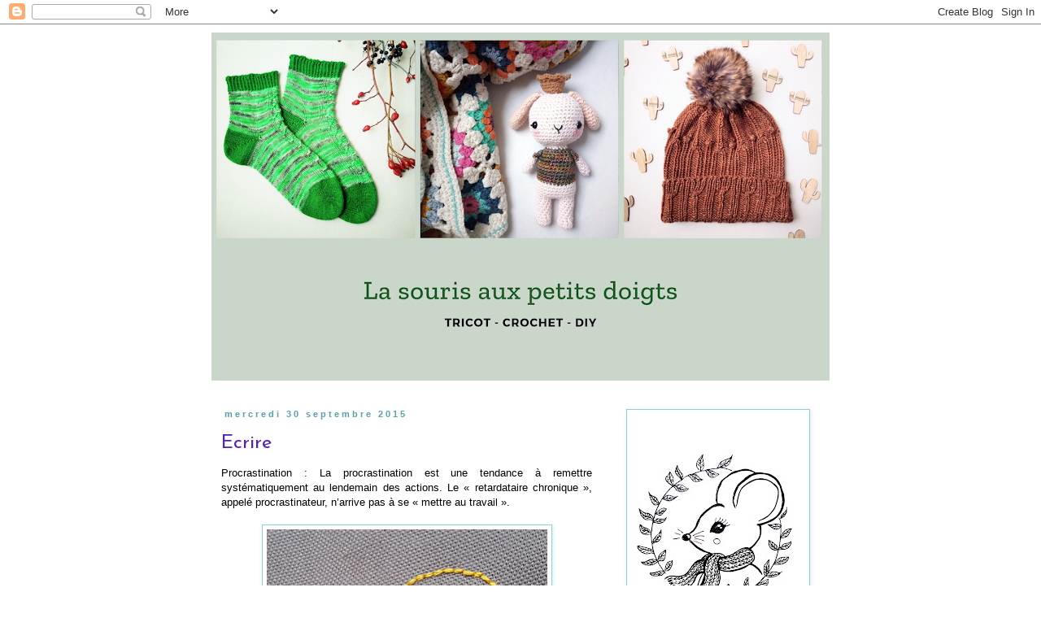

--- FILE ---
content_type: text/html; charset=UTF-8
request_url: https://lasourisauxpetitsdoigts.blogspot.com/2015/09/
body_size: 25930
content:
<!DOCTYPE html>
<html class='v2' dir='ltr' lang='fr'>
<head>
<link href='https://www.blogger.com/static/v1/widgets/335934321-css_bundle_v2.css' rel='stylesheet' type='text/css'/>
<meta content='width=1100' name='viewport'/>
<meta content='text/html; charset=UTF-8' http-equiv='Content-Type'/>
<meta content='blogger' name='generator'/>
<link href='https://lasourisauxpetitsdoigts.blogspot.com/favicon.ico' rel='icon' type='image/x-icon'/>
<link href='http://lasourisauxpetitsdoigts.blogspot.com/2015/09/' rel='canonical'/>
<link rel="alternate" type="application/atom+xml" title="               La souris aux petits doigts - Atom" href="https://lasourisauxpetitsdoigts.blogspot.com/feeds/posts/default" />
<link rel="alternate" type="application/rss+xml" title="               La souris aux petits doigts - RSS" href="https://lasourisauxpetitsdoigts.blogspot.com/feeds/posts/default?alt=rss" />
<link rel="service.post" type="application/atom+xml" title="               La souris aux petits doigts - Atom" href="https://www.blogger.com/feeds/7745666277182203032/posts/default" />
<!--Can't find substitution for tag [blog.ieCssRetrofitLinks]-->
<meta content='http://lasourisauxpetitsdoigts.blogspot.com/2015/09/' property='og:url'/>
<meta content='               La souris aux petits doigts' property='og:title'/>
<meta content='Tricot, handmade et bonne humeur!' property='og:description'/>
<title>               La souris aux petits doigts: septembre 2015</title>
<style type='text/css'>@font-face{font-family:'Josefin Sans';font-style:normal;font-weight:400;font-display:swap;src:url(//fonts.gstatic.com/s/josefinsans/v34/Qw3aZQNVED7rKGKxtqIqX5EUAnx4Vn8siqM7.woff2)format('woff2');unicode-range:U+0102-0103,U+0110-0111,U+0128-0129,U+0168-0169,U+01A0-01A1,U+01AF-01B0,U+0300-0301,U+0303-0304,U+0308-0309,U+0323,U+0329,U+1EA0-1EF9,U+20AB;}@font-face{font-family:'Josefin Sans';font-style:normal;font-weight:400;font-display:swap;src:url(//fonts.gstatic.com/s/josefinsans/v34/Qw3aZQNVED7rKGKxtqIqX5EUA3x4Vn8siqM7.woff2)format('woff2');unicode-range:U+0100-02BA,U+02BD-02C5,U+02C7-02CC,U+02CE-02D7,U+02DD-02FF,U+0304,U+0308,U+0329,U+1D00-1DBF,U+1E00-1E9F,U+1EF2-1EFF,U+2020,U+20A0-20AB,U+20AD-20C0,U+2113,U+2C60-2C7F,U+A720-A7FF;}@font-face{font-family:'Josefin Sans';font-style:normal;font-weight:400;font-display:swap;src:url(//fonts.gstatic.com/s/josefinsans/v34/Qw3aZQNVED7rKGKxtqIqX5EUDXx4Vn8sig.woff2)format('woff2');unicode-range:U+0000-00FF,U+0131,U+0152-0153,U+02BB-02BC,U+02C6,U+02DA,U+02DC,U+0304,U+0308,U+0329,U+2000-206F,U+20AC,U+2122,U+2191,U+2193,U+2212,U+2215,U+FEFF,U+FFFD;}@font-face{font-family:'Josefin Sans';font-style:normal;font-weight:700;font-display:swap;src:url(//fonts.gstatic.com/s/josefinsans/v34/Qw3aZQNVED7rKGKxtqIqX5EUAnx4Vn8siqM7.woff2)format('woff2');unicode-range:U+0102-0103,U+0110-0111,U+0128-0129,U+0168-0169,U+01A0-01A1,U+01AF-01B0,U+0300-0301,U+0303-0304,U+0308-0309,U+0323,U+0329,U+1EA0-1EF9,U+20AB;}@font-face{font-family:'Josefin Sans';font-style:normal;font-weight:700;font-display:swap;src:url(//fonts.gstatic.com/s/josefinsans/v34/Qw3aZQNVED7rKGKxtqIqX5EUA3x4Vn8siqM7.woff2)format('woff2');unicode-range:U+0100-02BA,U+02BD-02C5,U+02C7-02CC,U+02CE-02D7,U+02DD-02FF,U+0304,U+0308,U+0329,U+1D00-1DBF,U+1E00-1E9F,U+1EF2-1EFF,U+2020,U+20A0-20AB,U+20AD-20C0,U+2113,U+2C60-2C7F,U+A720-A7FF;}@font-face{font-family:'Josefin Sans';font-style:normal;font-weight:700;font-display:swap;src:url(//fonts.gstatic.com/s/josefinsans/v34/Qw3aZQNVED7rKGKxtqIqX5EUDXx4Vn8sig.woff2)format('woff2');unicode-range:U+0000-00FF,U+0131,U+0152-0153,U+02BB-02BC,U+02C6,U+02DA,U+02DC,U+0304,U+0308,U+0329,U+2000-206F,U+20AC,U+2122,U+2191,U+2193,U+2212,U+2215,U+FEFF,U+FFFD;}@font-face{font-family:'Mountains of Christmas';font-style:normal;font-weight:700;font-display:swap;src:url(//fonts.gstatic.com/s/mountainsofchristmas/v24/3y9z6a4zcCnn5X0FDyrKi2ZRUBIy8uxoUo7eBGqJJPxIO7yLeEE.woff2)format('woff2');unicode-range:U+0000-00FF,U+0131,U+0152-0153,U+02BB-02BC,U+02C6,U+02DA,U+02DC,U+0304,U+0308,U+0329,U+2000-206F,U+20AC,U+2122,U+2191,U+2193,U+2212,U+2215,U+FEFF,U+FFFD;}</style>
<style id='page-skin-1' type='text/css'><!--
/*
-----------------------------------------------
Blogger Template Style
Name:     Simple
Designer: Blogger
URL:      www.blogger.com
----------------------------------------------- */
/* Content
----------------------------------------------- */
body {
font: normal normal 12px Arial, Tahoma, Helvetica, FreeSans, sans-serif;
color: #000000;
background: #ffffff none repeat scroll top left;
padding: 0 0 0 0;
}
html body .region-inner {
min-width: 0;
max-width: 100%;
width: auto;
}
h2 {
font-size: 22px;
}
a:link {
text-decoration:none;
color: #5421bb;
}
a:visited {
text-decoration:none;
color: #bb2188;
}
a:hover {
text-decoration:underline;
color: #f80a94;
}
.body-fauxcolumn-outer .fauxcolumn-inner {
background: transparent none repeat scroll top left;
_background-image: none;
}
.body-fauxcolumn-outer .cap-top {
position: absolute;
z-index: 1;
height: 400px;
width: 100%;
}
.body-fauxcolumn-outer .cap-top .cap-left {
width: 100%;
background: transparent none repeat-x scroll top left;
_background-image: none;
}
.content-outer {
-moz-box-shadow: 0 0 0 rgba(0, 0, 0, .15);
-webkit-box-shadow: 0 0 0 rgba(0, 0, 0, .15);
-goog-ms-box-shadow: 0 0 0 #333333;
box-shadow: 0 0 0 rgba(0, 0, 0, .15);
margin-bottom: 1px;
}
.content-inner {
padding: 10px 40px;
}
.content-inner {
background-color: #ffffff;
}
/* Header
----------------------------------------------- */
.header-outer {
background: #ffffff none repeat-x scroll 0 -400px;
_background-image: none;
}
.Header h1 {
font: normal bold 75px Mountains of Christmas;
color: #777777;
text-shadow: 0 0 0 rgba(0, 0, 0, .2);
}
.Header h1 a {
color: #777777;
}
.Header .description {
font-size: 18px;
color: #76a5af;
}
.header-inner .Header .titlewrapper {
padding: 22px 0;
}
.header-inner .Header .descriptionwrapper {
padding: 0 0;
}
/* Tabs
----------------------------------------------- */
.tabs-inner .section:first-child {
border-top: 0 solid #dddddd;
}
.tabs-inner .section:first-child ul {
margin-top: -1px;
border-top: 1px solid #dddddd;
border-left: 1px solid #dddddd;
border-right: 1px solid #dddddd;
}
.tabs-inner .widget ul {
background: #ffffff none repeat-x scroll 0 -800px;
_background-image: none;
border-bottom: 1px solid #dddddd;
margin-top: 0;
margin-left: -30px;
margin-right: -30px;
}
.tabs-inner .widget li a {
display: inline-block;
padding: .6em 1em;
font: normal normal 12px Arial, Tahoma, Helvetica, FreeSans, sans-serif;
color: #2188bb;
border-left: 1px solid #ffffff;
border-right: 1px solid #dddddd;
}
.tabs-inner .widget li:first-child a {
border-left: none;
}
.tabs-inner .widget li.selected a, .tabs-inner .widget li a:hover {
color: #2188bb;
background-color: #eeeeee;
text-decoration: none;
}
/* Columns
----------------------------------------------- */
.main-outer {
border-top: 0 solid transparent;
}
.fauxcolumn-left-outer .fauxcolumn-inner {
border-right: 1px solid transparent;
}
.fauxcolumn-right-outer .fauxcolumn-inner {
border-left: 1px solid transparent;
}
/* Headings
----------------------------------------------- */
div.widget > h2,
div.widget h2.title {
margin: 0 0 1em 0;
font: normal bold 16px Josefin Sans;
color: #59a0af;
}
/* Widgets
----------------------------------------------- */
.widget .zippy {
color: #6ea1bb;
text-shadow: 2px 2px 1px rgba(0, 0, 0, .1);
}
.widget .popular-posts ul {
list-style: none;
}
/* Posts
----------------------------------------------- */
h2.date-header {
font: normal bold 11px Arial, Tahoma, Helvetica, FreeSans, sans-serif;
}
.date-header span {
background-color: #ffffff;
color: #59a0af;
padding: 0.4em;
letter-spacing: 3px;
margin: inherit;
}
.main-inner {
padding-top: 35px;
padding-bottom: 65px;
}
.main-inner .column-center-inner {
padding: 0 0;
}
.main-inner .column-center-inner .section {
margin: 0 1em;
}
.post {
margin: 0 0 45px 0;
}
h3.post-title, .comments h4 {
font: normal normal 24px Josefin Sans;
margin: .75em 0 0;
}
.post-body {
font-size: 110%;
line-height: 1.4;
position: relative;
}
.post-body img, .post-body .tr-caption-container, .Profile img, .Image img,
.BlogList .item-thumbnail img {
padding: 2px;
background: #ffffff;
border: 1px solid #87d1e1;
-moz-box-shadow: 1px 1px 5px rgba(0, 0, 0, .1);
-webkit-box-shadow: 1px 1px 5px rgba(0, 0, 0, .1);
box-shadow: 1px 1px 5px rgba(0, 0, 0, .1);
}
.post-body img, .post-body .tr-caption-container {
padding: 5px;
}
.post-body .tr-caption-container {
color: #59a0af;
}
.post-body .tr-caption-container img {
padding: 0;
background: transparent;
border: none;
-moz-box-shadow: 0 0 0 rgba(0, 0, 0, .1);
-webkit-box-shadow: 0 0 0 rgba(0, 0, 0, .1);
box-shadow: 0 0 0 rgba(0, 0, 0, .1);
}
.post-header {
margin: 0 0 1.5em;
line-height: 1.6;
font-size: 90%;
}
.post-footer {
margin: 20px -2px 0;
padding: 5px 10px;
color: #666666;
background-color: #eeeeee;
border-bottom: 1px solid #eeeeee;
line-height: 1.6;
font-size: 90%;
}
#comments .comment-author {
padding-top: 1.5em;
border-top: 1px solid transparent;
background-position: 0 1.5em;
}
#comments .comment-author:first-child {
padding-top: 0;
border-top: none;
}
.avatar-image-container {
margin: .2em 0 0;
}
#comments .avatar-image-container img {
border: 1px solid #87d1e1;
}
/* Comments
----------------------------------------------- */
.comments .comments-content .icon.blog-author {
background-repeat: no-repeat;
background-image: url([data-uri]);
}
.comments .comments-content .loadmore a {
border-top: 1px solid #6ea1bb;
border-bottom: 1px solid #6ea1bb;
}
.comments .comment-thread.inline-thread {
background-color: #eeeeee;
}
.comments .continue {
border-top: 2px solid #6ea1bb;
}
/* Accents
---------------------------------------------- */
.section-columns td.columns-cell {
border-left: 1px solid transparent;
}
.blog-pager {
background: transparent url(//www.blogblog.com/1kt/simple/paging_dot.png) repeat-x scroll top center;
}
.blog-pager-older-link, .home-link,
.blog-pager-newer-link {
background-color: #ffffff;
padding: 5px;
}
.footer-outer {
border-top: 1px dashed #bbbbbb;
}
/* Mobile
----------------------------------------------- */
body.mobile  {
background-size: auto;
}
.mobile .body-fauxcolumn-outer {
background: transparent none repeat scroll top left;
}
.mobile .body-fauxcolumn-outer .cap-top {
background-size: 100% auto;
}
.mobile .content-outer {
-webkit-box-shadow: 0 0 3px rgba(0, 0, 0, .15);
box-shadow: 0 0 3px rgba(0, 0, 0, .15);
}
.mobile .tabs-inner .widget ul {
margin-left: 0;
margin-right: 0;
}
.mobile .post {
margin: 0;
}
.mobile .main-inner .column-center-inner .section {
margin: 0;
}
.mobile .date-header span {
padding: 0.1em 10px;
margin: 0 -10px;
}
.mobile h3.post-title {
margin: 0;
}
.mobile .blog-pager {
background: transparent none no-repeat scroll top center;
}
.mobile .footer-outer {
border-top: none;
}
.mobile .main-inner, .mobile .footer-inner {
background-color: #ffffff;
}
.mobile-index-contents {
color: #000000;
}
.mobile-link-button {
background-color: #5421bb;
}
.mobile-link-button a:link, .mobile-link-button a:visited {
color: #ffffff;
}
.mobile .tabs-inner .section:first-child {
border-top: none;
}
.mobile .tabs-inner .PageList .widget-content {
background-color: #eeeeee;
color: #2188bb;
border-top: 1px solid #dddddd;
border-bottom: 1px solid #dddddd;
}
.mobile .tabs-inner .PageList .widget-content .pagelist-arrow {
border-left: 1px solid #dddddd;
}

--></style>
<style id='template-skin-1' type='text/css'><!--
body {
min-width: 840px;
}
.content-outer, .content-fauxcolumn-outer, .region-inner {
min-width: 840px;
max-width: 840px;
_width: 840px;
}
.main-inner .columns {
padding-left: 0px;
padding-right: 280px;
}
.main-inner .fauxcolumn-center-outer {
left: 0px;
right: 280px;
/* IE6 does not respect left and right together */
_width: expression(this.parentNode.offsetWidth -
parseInt("0px") -
parseInt("280px") + 'px');
}
.main-inner .fauxcolumn-left-outer {
width: 0px;
}
.main-inner .fauxcolumn-right-outer {
width: 280px;
}
.main-inner .column-left-outer {
width: 0px;
right: 100%;
margin-left: -0px;
}
.main-inner .column-right-outer {
width: 280px;
margin-right: -280px;
}
#layout {
min-width: 0;
}
#layout .content-outer {
min-width: 0;
width: 800px;
}
#layout .region-inner {
min-width: 0;
width: auto;
}
body#layout div.add_widget {
padding: 8px;
}
body#layout div.add_widget a {
margin-left: 32px;
}
--></style>
<link href='https://www.blogger.com/dyn-css/authorization.css?targetBlogID=7745666277182203032&amp;zx=ac2f9a21-04c7-4e6d-bb28-7a3f64a0a3a2' media='none' onload='if(media!=&#39;all&#39;)media=&#39;all&#39;' rel='stylesheet'/><noscript><link href='https://www.blogger.com/dyn-css/authorization.css?targetBlogID=7745666277182203032&amp;zx=ac2f9a21-04c7-4e6d-bb28-7a3f64a0a3a2' rel='stylesheet'/></noscript>
<meta name='google-adsense-platform-account' content='ca-host-pub-1556223355139109'/>
<meta name='google-adsense-platform-domain' content='blogspot.com'/>

</head>
<body class='loading variant-simplysimple'>
<div class='navbar section' id='navbar' name='Navbar'><div class='widget Navbar' data-version='1' id='Navbar1'><script type="text/javascript">
    function setAttributeOnload(object, attribute, val) {
      if(window.addEventListener) {
        window.addEventListener('load',
          function(){ object[attribute] = val; }, false);
      } else {
        window.attachEvent('onload', function(){ object[attribute] = val; });
      }
    }
  </script>
<div id="navbar-iframe-container"></div>
<script type="text/javascript" src="https://apis.google.com/js/platform.js"></script>
<script type="text/javascript">
      gapi.load("gapi.iframes:gapi.iframes.style.bubble", function() {
        if (gapi.iframes && gapi.iframes.getContext) {
          gapi.iframes.getContext().openChild({
              url: 'https://www.blogger.com/navbar/7745666277182203032?origin\x3dhttps://lasourisauxpetitsdoigts.blogspot.com',
              where: document.getElementById("navbar-iframe-container"),
              id: "navbar-iframe"
          });
        }
      });
    </script><script type="text/javascript">
(function() {
var script = document.createElement('script');
script.type = 'text/javascript';
script.src = '//pagead2.googlesyndication.com/pagead/js/google_top_exp.js';
var head = document.getElementsByTagName('head')[0];
if (head) {
head.appendChild(script);
}})();
</script>
</div></div>
<div class='body-fauxcolumns'>
<div class='fauxcolumn-outer body-fauxcolumn-outer'>
<div class='cap-top'>
<div class='cap-left'></div>
<div class='cap-right'></div>
</div>
<div class='fauxborder-left'>
<div class='fauxborder-right'></div>
<div class='fauxcolumn-inner'>
</div>
</div>
<div class='cap-bottom'>
<div class='cap-left'></div>
<div class='cap-right'></div>
</div>
</div>
</div>
<div class='content'>
<div class='content-fauxcolumns'>
<div class='fauxcolumn-outer content-fauxcolumn-outer'>
<div class='cap-top'>
<div class='cap-left'></div>
<div class='cap-right'></div>
</div>
<div class='fauxborder-left'>
<div class='fauxborder-right'></div>
<div class='fauxcolumn-inner'>
</div>
</div>
<div class='cap-bottom'>
<div class='cap-left'></div>
<div class='cap-right'></div>
</div>
</div>
</div>
<div class='content-outer'>
<div class='content-cap-top cap-top'>
<div class='cap-left'></div>
<div class='cap-right'></div>
</div>
<div class='fauxborder-left content-fauxborder-left'>
<div class='fauxborder-right content-fauxborder-right'></div>
<div class='content-inner'>
<header>
<div class='header-outer'>
<div class='header-cap-top cap-top'>
<div class='cap-left'></div>
<div class='cap-right'></div>
</div>
<div class='fauxborder-left header-fauxborder-left'>
<div class='fauxborder-right header-fauxborder-right'></div>
<div class='region-inner header-inner'>
<div class='header section' id='header' name='En-tête'><div class='widget Header' data-version='1' id='Header1'>
<div id='header-inner'>
<a href='https://lasourisauxpetitsdoigts.blogspot.com/' style='display: block'>
<img alt='               La souris aux petits doigts' height='428px; ' id='Header1_headerimg' src='https://blogger.googleusercontent.com/img/b/R29vZ2xl/AVvXsEhWFVeUBJUP1vjUYvkk-qEDwtEk1CfL6qibBE9ZD75pyGxj36JYAAKg_YNUrthXD3vkqmtF3ylH-wZp2KUjjNckCVrPFYV9CxlxyVPIfbiVEV9WN5UsA2kkKLYO0KXQ1ribxAClYulweeXF/s760/20211202_093216_0000.png' style='display: block' width='760px; '/>
</a>
</div>
</div></div>
</div>
</div>
<div class='header-cap-bottom cap-bottom'>
<div class='cap-left'></div>
<div class='cap-right'></div>
</div>
</div>
</header>
<div class='tabs-outer'>
<div class='tabs-cap-top cap-top'>
<div class='cap-left'></div>
<div class='cap-right'></div>
</div>
<div class='fauxborder-left tabs-fauxborder-left'>
<div class='fauxborder-right tabs-fauxborder-right'></div>
<div class='region-inner tabs-inner'>
<div class='tabs no-items section' id='crosscol' name='Toutes les colonnes'></div>
<div class='tabs no-items section' id='crosscol-overflow' name='Cross-Column 2'></div>
</div>
</div>
<div class='tabs-cap-bottom cap-bottom'>
<div class='cap-left'></div>
<div class='cap-right'></div>
</div>
</div>
<div class='main-outer'>
<div class='main-cap-top cap-top'>
<div class='cap-left'></div>
<div class='cap-right'></div>
</div>
<div class='fauxborder-left main-fauxborder-left'>
<div class='fauxborder-right main-fauxborder-right'></div>
<div class='region-inner main-inner'>
<div class='columns fauxcolumns'>
<div class='fauxcolumn-outer fauxcolumn-center-outer'>
<div class='cap-top'>
<div class='cap-left'></div>
<div class='cap-right'></div>
</div>
<div class='fauxborder-left'>
<div class='fauxborder-right'></div>
<div class='fauxcolumn-inner'>
</div>
</div>
<div class='cap-bottom'>
<div class='cap-left'></div>
<div class='cap-right'></div>
</div>
</div>
<div class='fauxcolumn-outer fauxcolumn-left-outer'>
<div class='cap-top'>
<div class='cap-left'></div>
<div class='cap-right'></div>
</div>
<div class='fauxborder-left'>
<div class='fauxborder-right'></div>
<div class='fauxcolumn-inner'>
</div>
</div>
<div class='cap-bottom'>
<div class='cap-left'></div>
<div class='cap-right'></div>
</div>
</div>
<div class='fauxcolumn-outer fauxcolumn-right-outer'>
<div class='cap-top'>
<div class='cap-left'></div>
<div class='cap-right'></div>
</div>
<div class='fauxborder-left'>
<div class='fauxborder-right'></div>
<div class='fauxcolumn-inner'>
</div>
</div>
<div class='cap-bottom'>
<div class='cap-left'></div>
<div class='cap-right'></div>
</div>
</div>
<!-- corrects IE6 width calculation -->
<div class='columns-inner'>
<div class='column-center-outer'>
<div class='column-center-inner'>
<div class='main section' id='main' name='Principal'><div class='widget Blog' data-version='1' id='Blog1'>
<div class='blog-posts hfeed'>

          <div class="date-outer">
        
<h2 class='date-header'><span>mercredi 30 septembre 2015</span></h2>

          <div class="date-posts">
        
<div class='post-outer'>
<div class='post hentry uncustomized-post-template' itemprop='blogPost' itemscope='itemscope' itemtype='http://schema.org/BlogPosting'>
<meta content='https://blogger.googleusercontent.com/img/b/R29vZ2xl/AVvXsEjc0-4xMl4i-_VfRwaOdj8vNjfN_qvDA4-WmPr_0UIO9PPtQVv-Q6DtsHK6tW4XMfZKx2iMp9Ev5Gkp5CTN3-ifFcXI2XXeVyIKnymvrxmd5QOtTmATlhAAt0gr1V8vzKrU-GrB7h-s3Ns/s400/20150930_183110.jpg' itemprop='image_url'/>
<meta content='7745666277182203032' itemprop='blogId'/>
<meta content='27134393993936330' itemprop='postId'/>
<a name='27134393993936330'></a>
<h3 class='post-title entry-title' itemprop='name'>
<a href='https://lasourisauxpetitsdoigts.blogspot.com/2015/09/ecrire.html'>Ecrire</a>
</h3>
<div class='post-header'>
<div class='post-header-line-1'></div>
</div>
<div class='post-body entry-content' id='post-body-27134393993936330' itemprop='description articleBody'>
<div style="text-align: justify;">
Procrastination : La procrastination est une tendance à remettre systématiquement au 
lendemain des actions. Le &#171; retardataire chronique &#187;, appelé 
procrastinateur, n&#8217;arrive pas à se &#171; mettre au travail &#187;.</div>
<div style="text-align: justify;">
<br /></div>
<div style="text-align: justify;">
<div class="separator" style="clear: both; text-align: center;">
<a href="https://blogger.googleusercontent.com/img/b/R29vZ2xl/AVvXsEjc0-4xMl4i-_VfRwaOdj8vNjfN_qvDA4-WmPr_0UIO9PPtQVv-Q6DtsHK6tW4XMfZKx2iMp9Ev5Gkp5CTN3-ifFcXI2XXeVyIKnymvrxmd5QOtTmATlhAAt0gr1V8vzKrU-GrB7h-s3Ns/s1600/20150930_183110.jpg" imageanchor="1" style="margin-left: 1em; margin-right: 1em;"><img border="0" height="400" src="https://blogger.googleusercontent.com/img/b/R29vZ2xl/AVvXsEjc0-4xMl4i-_VfRwaOdj8vNjfN_qvDA4-WmPr_0UIO9PPtQVv-Q6DtsHK6tW4XMfZKx2iMp9Ev5Gkp5CTN3-ifFcXI2XXeVyIKnymvrxmd5QOtTmATlhAAt0gr1V8vzKrU-GrB7h-s3Ns/s400/20150930_183110.jpg" width="345" /></a></div>
<br /></div>
<div style="text-align: justify;">
Je pense que là je suis en plein dedans! Pour les défis du chat j'avais plein d'idées : faire des petits amigurumis pour mettre au bout des stylos, un dessin, apprendre à conduire un avion pour écrire un mot avec la fumée dans le ciel...en trois mois à l'aise!</div>
<div style="text-align: justify;">
Et puis le temps file file file, comme d'hab je me lance dans des projets rapides : 3 pulls et 4 plaids et puis on arrive le 29 septembre, veille du rendu du thème...et j'ai rien fait, il était 22h, le lendemain debout 7h pour aller bosser...j'ai laissé tomber l'idée d'apprendre à piloter.<br />
<br />
30 septembre, je me suis enfin mise au travail. Objectif : une housse de carnet brodée pour tenter de sauver l'honneur. <br />
<br />
<div class="separator" style="clear: both; text-align: center;">
<a href="https://blogger.googleusercontent.com/img/b/R29vZ2xl/AVvXsEhoS9_0ET6eDdulba5flyQQFIfd-Z0nASC5cfZ5YxMEp_Dq9dE-b_kIkTWMZUIsT_x4rk1AWEot0I9uXDXJXMDi2FNOWVDPDa_IVoMmmcI18yl9z4BAI6yiyX4IYUl9aZM_YY3blRAXWco/s1600/20150930_184836.jpg" imageanchor="1" style="margin-left: 1em; margin-right: 1em;"><img border="0" height="400" src="https://blogger.googleusercontent.com/img/b/R29vZ2xl/AVvXsEhoS9_0ET6eDdulba5flyQQFIfd-Z0nASC5cfZ5YxMEp_Dq9dE-b_kIkTWMZUIsT_x4rk1AWEot0I9uXDXJXMDi2FNOWVDPDa_IVoMmmcI18yl9z4BAI6yiyX4IYUl9aZM_YY3blRAXWco/s400/20150930_184836.jpg" width="267" /></a></div>
<br />
<div class="separator" style="clear: both; text-align: center;">
<a href="https://blogger.googleusercontent.com/img/b/R29vZ2xl/AVvXsEhMf6ES8U_q58mJxNv4cPjA67SJCz4A5paDjhUyE2Fb9zanoH630DwnI5P3cG2KaBJ0uCf4gKZr2-hEqdjP0Cv8HxWOvvN0JP9y0PkfGBYD9RL1ynylPY4P6dHrPi8KuJNfJYlwse_mgQA/s1600/defis+du+chat.jpg" imageanchor="1" style="margin-left: 1em; margin-right: 1em;"><img border="0" src="https://blogger.googleusercontent.com/img/b/R29vZ2xl/AVvXsEhMf6ES8U_q58mJxNv4cPjA67SJCz4A5paDjhUyE2Fb9zanoH630DwnI5P3cG2KaBJ0uCf4gKZr2-hEqdjP0Cv8HxWOvvN0JP9y0PkfGBYD9RL1ynylPY4P6dHrPi8KuJNfJYlwse_mgQA/s1600/defis+du+chat.jpg" /></a></div>
</div>
<div style="text-align: justify;">
Pour être honète, il est même pas à la bonne taille, il va falloir que je trouve un carnet plus petit à mettre dedans!<br />
<br /></div>
<div style="text-align: justify;">
Je vous laisse, il parait que dans 2 jours c'est l'anniversaire du blog...et je n'ai toujours rien préparé :)</div>
<div style='clear: both;'></div>
</div>
<div class='post-footer'>
<div class='post-footer-line post-footer-line-1'>
<span class='post-author vcard'>
</span>
<span class='post-timestamp'>
à
<meta content='http://lasourisauxpetitsdoigts.blogspot.com/2015/09/ecrire.html' itemprop='url'/>
<a class='timestamp-link' href='https://lasourisauxpetitsdoigts.blogspot.com/2015/09/ecrire.html' rel='bookmark' title='permanent link'><abbr class='published' itemprop='datePublished' title='2015-09-30T21:09:00+02:00'>21:09</abbr></a>
</span>
<span class='post-comment-link'>
<a class='comment-link' href='https://lasourisauxpetitsdoigts.blogspot.com/2015/09/ecrire.html#comment-form' onclick=''>
26&#160;commentaires:
  </a>
</span>
<span class='post-icons'>
<span class='item-control blog-admin pid-342309091'>
<a href='https://www.blogger.com/post-edit.g?blogID=7745666277182203032&postID=27134393993936330&from=pencil' title='Modifier l&#39;article'>
<img alt='' class='icon-action' height='18' src='https://resources.blogblog.com/img/icon18_edit_allbkg.gif' width='18'/>
</a>
</span>
</span>
<div class='post-share-buttons goog-inline-block'>
<a class='goog-inline-block share-button sb-email' href='https://www.blogger.com/share-post.g?blogID=7745666277182203032&postID=27134393993936330&target=email' target='_blank' title='Envoyer par e-mail'><span class='share-button-link-text'>Envoyer par e-mail</span></a><a class='goog-inline-block share-button sb-blog' href='https://www.blogger.com/share-post.g?blogID=7745666277182203032&postID=27134393993936330&target=blog' onclick='window.open(this.href, "_blank", "height=270,width=475"); return false;' target='_blank' title='BlogThis!'><span class='share-button-link-text'>BlogThis!</span></a><a class='goog-inline-block share-button sb-twitter' href='https://www.blogger.com/share-post.g?blogID=7745666277182203032&postID=27134393993936330&target=twitter' target='_blank' title='Partager sur X'><span class='share-button-link-text'>Partager sur X</span></a><a class='goog-inline-block share-button sb-facebook' href='https://www.blogger.com/share-post.g?blogID=7745666277182203032&postID=27134393993936330&target=facebook' onclick='window.open(this.href, "_blank", "height=430,width=640"); return false;' target='_blank' title='Partager sur Facebook'><span class='share-button-link-text'>Partager sur Facebook</span></a><a class='goog-inline-block share-button sb-pinterest' href='https://www.blogger.com/share-post.g?blogID=7745666277182203032&postID=27134393993936330&target=pinterest' target='_blank' title='Partager sur Pinterest'><span class='share-button-link-text'>Partager sur Pinterest</span></a>
</div>
</div>
<div class='post-footer-line post-footer-line-2'>
<span class='post-labels'>
Libellés :
<a href='https://lasourisauxpetitsdoigts.blogspot.com/search/label/broderie' rel='tag'>broderie</a>,
<a href='https://lasourisauxpetitsdoigts.blogspot.com/search/label/couture' rel='tag'>couture</a>,
<a href='https://lasourisauxpetitsdoigts.blogspot.com/search/label/DIY' rel='tag'>DIY</a>
</span>
</div>
<div class='post-footer-line post-footer-line-3'>
<span class='post-location'>
</span>
</div>
</div>
</div>
</div>

          </div></div>
        

          <div class="date-outer">
        
<h2 class='date-header'><span>mardi 29 septembre 2015</span></h2>

          <div class="date-posts">
        
<div class='post-outer'>
<div class='post hentry uncustomized-post-template' itemprop='blogPost' itemscope='itemscope' itemtype='http://schema.org/BlogPosting'>
<meta content='https://blogger.googleusercontent.com/img/b/R29vZ2xl/AVvXsEiAI0Vox0FCS3z5TlUvIUmQU1nTcT6uqfQpFhcILqgPq1FSiwwZBUcSXPQAFcfjb3cvmhgniGRIH0NCqb5dauCmSstk-zX-34yF3utQeMmz_-DrBZcLHfUuNzSsdO_7mhKTQtUuL1Muxfw/s400/20150928_211715.jpg' itemprop='image_url'/>
<meta content='7745666277182203032' itemprop='blogId'/>
<meta content='3339017438379765684' itemprop='postId'/>
<a name='3339017438379765684'></a>
<h3 class='post-title entry-title' itemprop='name'>
<a href='https://lasourisauxpetitsdoigts.blogspot.com/2015/09/un-peu-de-douceur.html'>Un peu de douceur</a>
</h3>
<div class='post-header'>
<div class='post-header-line-1'></div>
</div>
<div class='post-body entry-content' id='post-body-3339017438379765684' itemprop='description articleBody'>
<div style="text-align: justify;">
Une petite recette toute douce pour accueillir l'automne. Je l'ai vue passer dans le magasine "Best of gourmand". Je l'ai un peu mise à ma sauce en fonction du contenu des placards. Et puis vous commencez à me connaitre, une recette toute simple et bon marché, ça rend une souris heureuse :)</div>
<br />
<div class="separator" style="clear: both; text-align: center;">
<a href="https://blogger.googleusercontent.com/img/b/R29vZ2xl/AVvXsEiAI0Vox0FCS3z5TlUvIUmQU1nTcT6uqfQpFhcILqgPq1FSiwwZBUcSXPQAFcfjb3cvmhgniGRIH0NCqb5dauCmSstk-zX-34yF3utQeMmz_-DrBZcLHfUuNzSsdO_7mhKTQtUuL1Muxfw/s1600/20150928_211715.jpg" imageanchor="1" style="margin-left: 1em; margin-right: 1em;"><img border="0" height="336" src="https://blogger.googleusercontent.com/img/b/R29vZ2xl/AVvXsEiAI0Vox0FCS3z5TlUvIUmQU1nTcT6uqfQpFhcILqgPq1FSiwwZBUcSXPQAFcfjb3cvmhgniGRIH0NCqb5dauCmSstk-zX-34yF3utQeMmz_-DrBZcLHfUuNzSsdO_7mhKTQtUuL1Muxfw/s400/20150928_211715.jpg" width="400" /></a></div>
<br />
<div style="text-align: justify;">
<u><b>Ingrédients :</b></u></div>
<div style="text-align: justify;">
-poires</div>
<div style="text-align: justify;">
-50cl d'eau </div>
<div style="text-align: justify;">
-200g de sucre roux</div>
<div style="text-align: justify;">
-100g de chocolat noir</div>
<div style="text-align: justify;">
-amandes effilées</div>
<br />
<div class="separator" style="clear: both; text-align: center;">
<a href="https://blogger.googleusercontent.com/img/b/R29vZ2xl/AVvXsEg8VEn8adTPYPt63T24LME1UT-1oPoA-PP8OEuMAev2EKVRTFWlJsH_t_g4B4OtmygN1zEPsTDHF1fPk8wUEK_9NuAaHhQgze_VttSSWF3wkRr2a0Hf41gyVCOz1vJSpU2R8UqMjjH_748/s1600/20150928_211804.jpg" imageanchor="1" style="margin-left: 1em; margin-right: 1em;"><img border="0" height="400" src="https://blogger.googleusercontent.com/img/b/R29vZ2xl/AVvXsEg8VEn8adTPYPt63T24LME1UT-1oPoA-PP8OEuMAev2EKVRTFWlJsH_t_g4B4OtmygN1zEPsTDHF1fPk8wUEK_9NuAaHhQgze_VttSSWF3wkRr2a0Hf41gyVCOz1vJSpU2R8UqMjjH_748/s400/20150928_211804.jpg" width="312" /></a></div>
<br />
<div style="text-align: justify;">
<u><b><span style="font-size: large;"><span style="font-size: small;">La recette :</span></span></b></u></div>
<div style="text-align: justify;">
<span style="font-size: large;"><span style="font-size: small;">-dans une casserole, faire bouillir l'eau avec le sucre en remuant.</span></span></div>
<div style="text-align: justify;">
<span style="font-size: large;"><span style="font-size: small;">-peler les poires et les plonger 20 minutes dans l'eau bouillante en les retournant régulièrement.</span></span></div>
<div style="text-align: justify;">
<span style="font-size: large;"><span style="font-size: small;">-sortir les poires et les laisser refroidir.</span></span></div>
<div style="text-align: justify;">
<span style="font-size: large;"><span style="font-size: small;">-faire fondre le chocolat avec un peu d'eau dans une casserole.</span></span></div>
<div style="text-align: justify;">
<span style="font-size: large;"><span style="font-size: small;">-plonger les poires dans le chocolat et les parsemer d'amandes effilées.</span></span></div>
<div style="text-align: justify;">
<span style="color: #ea9999;"><span style="font-size: large;"><span style="font-size: small;"><span style="color: #ea9999;"><span style="color: black;">-laisser tout ça refroidir avant de servir. &nbsp; </span>&nbsp;</span> </span></span></span></div>
<br />
<div class="separator" style="clear: both; text-align: center;">
<a href="https://blogger.googleusercontent.com/img/b/R29vZ2xl/AVvXsEjCPWTwjU8Rf43BOJpty4LxGn91yKXZkHoPkPjZjTRjxN9EoQCI4w1az779EkVthEiLEjNtfi8YTpeSpTzcqHSQOgOhIvJoThhrrxQy3fA97BuvqRBxtoLcFjSRKETYcO2xjWpf0k4PvaA/s1600/20150928_211725.jpg" imageanchor="1" style="margin-left: 1em; margin-right: 1em;"><img border="0" height="336" src="https://blogger.googleusercontent.com/img/b/R29vZ2xl/AVvXsEjCPWTwjU8Rf43BOJpty4LxGn91yKXZkHoPkPjZjTRjxN9EoQCI4w1az779EkVthEiLEjNtfi8YTpeSpTzcqHSQOgOhIvJoThhrrxQy3fA97BuvqRBxtoLcFjSRKETYcO2xjWpf0k4PvaA/s400/20150928_211725.jpg" width="400" /></a></div>
<br />
<div style="text-align: center;">
<span style="font-size: large;"><span style="color: #ea9999;">Bon app' !</span></span></div>
<div style='clear: both;'></div>
</div>
<div class='post-footer'>
<div class='post-footer-line post-footer-line-1'>
<span class='post-author vcard'>
</span>
<span class='post-timestamp'>
à
<meta content='http://lasourisauxpetitsdoigts.blogspot.com/2015/09/un-peu-de-douceur.html' itemprop='url'/>
<a class='timestamp-link' href='https://lasourisauxpetitsdoigts.blogspot.com/2015/09/un-peu-de-douceur.html' rel='bookmark' title='permanent link'><abbr class='published' itemprop='datePublished' title='2015-09-29T10:09:00+02:00'>10:09</abbr></a>
</span>
<span class='post-comment-link'>
<a class='comment-link' href='https://lasourisauxpetitsdoigts.blogspot.com/2015/09/un-peu-de-douceur.html#comment-form' onclick=''>
11&#160;commentaires:
  </a>
</span>
<span class='post-icons'>
<span class='item-control blog-admin pid-342309091'>
<a href='https://www.blogger.com/post-edit.g?blogID=7745666277182203032&postID=3339017438379765684&from=pencil' title='Modifier l&#39;article'>
<img alt='' class='icon-action' height='18' src='https://resources.blogblog.com/img/icon18_edit_allbkg.gif' width='18'/>
</a>
</span>
</span>
<div class='post-share-buttons goog-inline-block'>
<a class='goog-inline-block share-button sb-email' href='https://www.blogger.com/share-post.g?blogID=7745666277182203032&postID=3339017438379765684&target=email' target='_blank' title='Envoyer par e-mail'><span class='share-button-link-text'>Envoyer par e-mail</span></a><a class='goog-inline-block share-button sb-blog' href='https://www.blogger.com/share-post.g?blogID=7745666277182203032&postID=3339017438379765684&target=blog' onclick='window.open(this.href, "_blank", "height=270,width=475"); return false;' target='_blank' title='BlogThis!'><span class='share-button-link-text'>BlogThis!</span></a><a class='goog-inline-block share-button sb-twitter' href='https://www.blogger.com/share-post.g?blogID=7745666277182203032&postID=3339017438379765684&target=twitter' target='_blank' title='Partager sur X'><span class='share-button-link-text'>Partager sur X</span></a><a class='goog-inline-block share-button sb-facebook' href='https://www.blogger.com/share-post.g?blogID=7745666277182203032&postID=3339017438379765684&target=facebook' onclick='window.open(this.href, "_blank", "height=430,width=640"); return false;' target='_blank' title='Partager sur Facebook'><span class='share-button-link-text'>Partager sur Facebook</span></a><a class='goog-inline-block share-button sb-pinterest' href='https://www.blogger.com/share-post.g?blogID=7745666277182203032&postID=3339017438379765684&target=pinterest' target='_blank' title='Partager sur Pinterest'><span class='share-button-link-text'>Partager sur Pinterest</span></a>
</div>
</div>
<div class='post-footer-line post-footer-line-2'>
<span class='post-labels'>
Libellés :
<a href='https://lasourisauxpetitsdoigts.blogspot.com/search/label/Cuisine' rel='tag'>Cuisine</a>,
<a href='https://lasourisauxpetitsdoigts.blogspot.com/search/label/recette' rel='tag'>recette</a>
</span>
</div>
<div class='post-footer-line post-footer-line-3'>
<span class='post-location'>
</span>
</div>
</div>
</div>
</div>

          </div></div>
        

          <div class="date-outer">
        
<h2 class='date-header'><span>mardi 22 septembre 2015</span></h2>

          <div class="date-posts">
        
<div class='post-outer'>
<div class='post hentry uncustomized-post-template' itemprop='blogPost' itemscope='itemscope' itemtype='http://schema.org/BlogPosting'>
<meta content='https://blogger.googleusercontent.com/img/b/R29vZ2xl/AVvXsEiGe8X3hO_Sn7DhGL7j5517c62U1P2qENbR9kGeA7T7Ov9z4MTD9R76SQ1Xy1qN1nih7B53-s3WQg64_NTnqmvMIj47fFnf5h51Xw1tVAN9bPpJCCmWg9SbRG9W8z6LMzCaTJ1-M_7zrCE/s400/20150922_115625.jpg' itemprop='image_url'/>
<meta content='7745666277182203032' itemprop='blogId'/>
<meta content='3873663910674661697' itemprop='postId'/>
<a name='3873663910674661697'></a>
<h3 class='post-title entry-title' itemprop='name'>
<a href='https://lasourisauxpetitsdoigts.blogspot.com/2015/09/24-petits-carres-plus-tard.html'>24 petits carrés plus tard...</a>
</h3>
<div class='post-header'>
<div class='post-header-line-1'></div>
</div>
<div class='post-body entry-content' id='post-body-3873663910674661697' itemprop='description articleBody'>
<div style="text-align: justify;">
Depuis le temps que ces pelotes de Drops Muskat trainaient dans mon stock, il était temps de leur faire un sort! Je suis donc partie dans un modèle de sac tout granny et tout bleu pour égayer un peu l'automne :)<br />
<br />
<div class="separator" style="clear: both; text-align: center;">
<a href="https://blogger.googleusercontent.com/img/b/R29vZ2xl/AVvXsEiGe8X3hO_Sn7DhGL7j5517c62U1P2qENbR9kGeA7T7Ov9z4MTD9R76SQ1Xy1qN1nih7B53-s3WQg64_NTnqmvMIj47fFnf5h51Xw1tVAN9bPpJCCmWg9SbRG9W8z6LMzCaTJ1-M_7zrCE/s1600/20150922_115625.jpg" imageanchor="1" style="margin-left: 1em; margin-right: 1em;"><img border="0" height="225" src="https://blogger.googleusercontent.com/img/b/R29vZ2xl/AVvXsEiGe8X3hO_Sn7DhGL7j5517c62U1P2qENbR9kGeA7T7Ov9z4MTD9R76SQ1Xy1qN1nih7B53-s3WQg64_NTnqmvMIj47fFnf5h51Xw1tVAN9bPpJCCmWg9SbRG9W8z6LMzCaTJ1-M_7zrCE/s400/20150922_115625.jpg" width="400" /></a></div>
<br />
<div class="separator" style="clear: both; text-align: center;">
<a href="https://blogger.googleusercontent.com/img/b/R29vZ2xl/AVvXsEg-bHwR9a5EzWnHXkZnTplTLWJcadpwwIyIOOJftEry67HgD3z70CLapshoO7UKBQWyAXPbCPIMtMOlzOZhekqpvXIFxXcUrKqUU10pPxYNNJ8fnjDw-hLm5FFIn4YmAcRcQHHvUwVIYvo/s1600/20150922_115649.jpg" imageanchor="1" style="margin-left: 1em; margin-right: 1em;"><img border="0" height="400" src="https://blogger.googleusercontent.com/img/b/R29vZ2xl/AVvXsEg-bHwR9a5EzWnHXkZnTplTLWJcadpwwIyIOOJftEry67HgD3z70CLapshoO7UKBQWyAXPbCPIMtMOlzOZhekqpvXIFxXcUrKqUU10pPxYNNJ8fnjDw-hLm5FFIn4YmAcRcQHHvUwVIYvo/s400/20150922_115649.jpg" width="283" /></a></div>
<br />
Pour le modèle granny, c'est celui-ci :<br />
<br />
<div class="separator" style="clear: both; text-align: center;">
<a href="https://blogger.googleusercontent.com/img/b/R29vZ2xl/AVvXsEhJcYmK4MhCD7OOCfKeasTd5vnuLomw705uSy53DF_-ZGVhLN227QqyqgLUfPy5bgwXAiraw1FUuR7mfkMXWPpGxEPJGsVPQFPZPloCqgA2r2lBCAa1oc7_4cojFgThA4Z9mYhQ1z8jdb0/s1600/solid-granny-square.jpeg" imageanchor="1" style="margin-left: 1em; margin-right: 1em;"><img border="0" height="400" src="https://blogger.googleusercontent.com/img/b/R29vZ2xl/AVvXsEhJcYmK4MhCD7OOCfKeasTd5vnuLomw705uSy53DF_-ZGVhLN227QqyqgLUfPy5bgwXAiraw1FUuR7mfkMXWPpGxEPJGsVPQFPZPloCqgA2r2lBCAa1oc7_4cojFgThA4Z9mYhQ1z8jdb0/s400/solid-granny-square.jpeg" width="388" /></a></div>
</div>
<div style="text-align: justify;">
<br />
Et pour le montage, je me suis servie du modèle d'assemblage à 24 granny de cette image :</div>
<div style="text-align: justify;">
<br /></div>
<table align="center" cellpadding="0" cellspacing="0" class="tr-caption-container" style="margin-left: auto; margin-right: auto; text-align: center;"><tbody>
<tr><td style="text-align: center;"><a href="https://blogger.googleusercontent.com/img/b/R29vZ2xl/AVvXsEhvfWQYTxpKrMEdRbGy6iZIGncj3CTMLPK0a1Jug5OBnMB51VTzw1XStaM8ivuNNd1RlAxAn_IL-vqZoG5eJ_gJeLbrZ08drcF32Dvcx2KEVprYOL87L5StoQPlN7WWCZxLSh4ZVcDvBYA/s1600/53a05c043d9e3495308e54adc669bc70.jpg" imageanchor="1" style="margin-left: auto; margin-right: auto;"><img border="0" height="400" src="https://blogger.googleusercontent.com/img/b/R29vZ2xl/AVvXsEhvfWQYTxpKrMEdRbGy6iZIGncj3CTMLPK0a1Jug5OBnMB51VTzw1XStaM8ivuNNd1RlAxAn_IL-vqZoG5eJ_gJeLbrZ08drcF32Dvcx2KEVprYOL87L5StoQPlN7WWCZxLSh4ZVcDvBYA/s400/53a05c043d9e3495308e54adc669bc70.jpg" width="282" /></a></td></tr>
<tr><td class="tr-caption" style="text-align: center;"><a href="http://www.bhookedcrochet.com/2014/02/04/february-crochet-along-granny-square-tote/" target="_blank">Source</a></td></tr>
</tbody></table>
<div style="text-align: justify;">
<br />
Puis 3 rangs de mailles serrées sur le haut du sac, 1m de anses passées dans les ouvertures des granny du haut du sac puis les coudre. J'avais vu un peu long, avec le poids du sac rempli (je sais pas comment je me débrouille, mais même en triant un maximum, mon sac fait 10kg), il a fallut réajuster. Et on peut partir en vadrouille avec un sac fait maison :)<br />
<br />
<div class="separator" style="clear: both; text-align: center;">
<a href="https://blogger.googleusercontent.com/img/b/R29vZ2xl/AVvXsEghx6cTpXhQMpyCbhmMzoD90oeJaXsLDJa17ebduvGO_9rplD64AF7w5O7Sraad6HM7Z-8o5SGi7lJCbtA7sl_xhUHVtP2RMKvhlzwU2yAb88o3ic5gGv3EnyUo1Ee3HDQ-_BNXg82WKTo/s1600/20150922_115618.jpg" imageanchor="1" style="margin-left: 1em; margin-right: 1em;"><img border="0" height="310" src="https://blogger.googleusercontent.com/img/b/R29vZ2xl/AVvXsEghx6cTpXhQMpyCbhmMzoD90oeJaXsLDJa17ebduvGO_9rplD64AF7w5O7Sraad6HM7Z-8o5SGi7lJCbtA7sl_xhUHVtP2RMKvhlzwU2yAb88o3ic5gGv3EnyUo1Ee3HDQ-_BNXg82WKTo/s400/20150922_115618.jpg" width="400" /></a></div>
<br />
<div class="separator" style="clear: both; text-align: center;">
<a href="https://blogger.googleusercontent.com/img/b/R29vZ2xl/AVvXsEh-ARv59VgrWhCbmvvqtn4KDMgp2vqOujcPr9Bd_-n8F50kOvRLYNJdm6-rS3_UIK-wgFJ_BMdWNuWOQw5VNhtaHGV2_nGmFNnzemEkvKdTg2IeKyZY1-nkSj-LzITc-AU0tYyET_ZCdjE/s1600/20150922_115656.jpg" imageanchor="1" style="margin-left: 1em; margin-right: 1em;"><img border="0" height="288" src="https://blogger.googleusercontent.com/img/b/R29vZ2xl/AVvXsEh-ARv59VgrWhCbmvvqtn4KDMgp2vqOujcPr9Bd_-n8F50kOvRLYNJdm6-rS3_UIK-wgFJ_BMdWNuWOQw5VNhtaHGV2_nGmFNnzemEkvKdTg2IeKyZY1-nkSj-LzITc-AU0tYyET_ZCdjE/s400/20150922_115656.jpg" width="400" /></a></div>
<br />
<div style="text-align: center;">
Laine : Drops Muskat (6 ou 7 pelotes, j'ai pas compté)</div>
<div style="text-align: center;">
Crochet : 3,5<br />
<br />
En bonus, le petit look du jour :)<br />
<br />
<div class="separator" style="clear: both; text-align: center;">
<a href="https://blogger.googleusercontent.com/img/b/R29vZ2xl/AVvXsEiFClhGQgtJUKvF25JGQKFCUTIeCKsl4ZHECBgH2pzFiW6066qZ6nJsu15iYz3nn0Ab_3siDfXrIU-2lvAsbhmxxtcRByUNcIiZ73kv49YplDP0oG0vN5pVOxKsQjXAYaQaQTLoQGTeenA/s1600/20150922_122812.jpg" imageanchor="1" style="margin-left: 1em; margin-right: 1em;"><img border="0" height="400" src="https://blogger.googleusercontent.com/img/b/R29vZ2xl/AVvXsEiFClhGQgtJUKvF25JGQKFCUTIeCKsl4ZHECBgH2pzFiW6066qZ6nJsu15iYz3nn0Ab_3siDfXrIU-2lvAsbhmxxtcRByUNcIiZ73kv49YplDP0oG0vN5pVOxKsQjXAYaQaQTLoQGTeenA/s400/20150922_122812.jpg" width="235" /></a></div>
<br />
<div class="separator" style="clear: both; text-align: center;">
<a href="https://blogger.googleusercontent.com/img/b/R29vZ2xl/AVvXsEh6r5OrV6VGx2-ReUwAXX-jloI-P5WGLM3CBfSrW090nnLUTaPh5zjHzmjwXYuckDSfWBlRNA2EOLhSi1arQr5qsrxAW7mloVQEt5RiiIdS4EM_LDO1HlWgssNhQ4NsoGnSi9_lpWl1dUs/s1600/20150922_120110.jpg" imageanchor="1" style="margin-left: 1em; margin-right: 1em;"><img border="0" height="281" src="https://blogger.googleusercontent.com/img/b/R29vZ2xl/AVvXsEh6r5OrV6VGx2-ReUwAXX-jloI-P5WGLM3CBfSrW090nnLUTaPh5zjHzmjwXYuckDSfWBlRNA2EOLhSi1arQr5qsrxAW7mloVQEt5RiiIdS4EM_LDO1HlWgssNhQ4NsoGnSi9_lpWl1dUs/s400/20150922_120110.jpg" width="400" /></a></div>
<br />
Sac maison<br />
Robe Naf Naf<br />
Chaussures d'amour André (que je ne vais pas garder longtemps pour cause de tricothé au parc)<br />
Veste H&amp;M<br />
<br />
<div class="separator" style="clear: both; text-align: center;">
<a href="https://blogger.googleusercontent.com/img/b/R29vZ2xl/AVvXsEiH5AVbKxQq_WgdF1drnAZVb8-aI6TDTVAk4m2MH_60rJkiQaAyAZtEU10-X__0ew04E0vH0Eeqe1WjiMOYADRN1gkSJmPJKwSE51qvqBxqfYPR0Nx20azGlJGLJHV-6Mk4VNI-F8yF0S0/s1600/20150922_123221.jpg" imageanchor="1" style="margin-left: 1em; margin-right: 1em;"><img border="0" height="400" src="https://blogger.googleusercontent.com/img/b/R29vZ2xl/AVvXsEiH5AVbKxQq_WgdF1drnAZVb8-aI6TDTVAk4m2MH_60rJkiQaAyAZtEU10-X__0ew04E0vH0Eeqe1WjiMOYADRN1gkSJmPJKwSE51qvqBxqfYPR0Nx20azGlJGLJHV-6Mk4VNI-F8yF0S0/s400/20150922_123221.jpg" width="293" /></a></div>
<br /></div>
<div style="text-align: center;">
<span style="font-size: large;"><span style="color: blue;">Bonne journée!</span></span></div>
<div style="text-align: center;">
<span style="font-size: large;"><span style="color: blue;"><span style="font-size: medium;"><span style="background-color: white;">&#9829;&#9829;&#9829;</span></span> </span></span></div>
</div>
<div style='clear: both;'></div>
</div>
<div class='post-footer'>
<div class='post-footer-line post-footer-line-1'>
<span class='post-author vcard'>
</span>
<span class='post-timestamp'>
à
<meta content='http://lasourisauxpetitsdoigts.blogspot.com/2015/09/24-petits-carres-plus-tard.html' itemprop='url'/>
<a class='timestamp-link' href='https://lasourisauxpetitsdoigts.blogspot.com/2015/09/24-petits-carres-plus-tard.html' rel='bookmark' title='permanent link'><abbr class='published' itemprop='datePublished' title='2015-09-22T13:53:00+02:00'>13:53</abbr></a>
</span>
<span class='post-comment-link'>
<a class='comment-link' href='https://lasourisauxpetitsdoigts.blogspot.com/2015/09/24-petits-carres-plus-tard.html#comment-form' onclick=''>
32&#160;commentaires:
  </a>
</span>
<span class='post-icons'>
<span class='item-control blog-admin pid-342309091'>
<a href='https://www.blogger.com/post-edit.g?blogID=7745666277182203032&postID=3873663910674661697&from=pencil' title='Modifier l&#39;article'>
<img alt='' class='icon-action' height='18' src='https://resources.blogblog.com/img/icon18_edit_allbkg.gif' width='18'/>
</a>
</span>
</span>
<div class='post-share-buttons goog-inline-block'>
<a class='goog-inline-block share-button sb-email' href='https://www.blogger.com/share-post.g?blogID=7745666277182203032&postID=3873663910674661697&target=email' target='_blank' title='Envoyer par e-mail'><span class='share-button-link-text'>Envoyer par e-mail</span></a><a class='goog-inline-block share-button sb-blog' href='https://www.blogger.com/share-post.g?blogID=7745666277182203032&postID=3873663910674661697&target=blog' onclick='window.open(this.href, "_blank", "height=270,width=475"); return false;' target='_blank' title='BlogThis!'><span class='share-button-link-text'>BlogThis!</span></a><a class='goog-inline-block share-button sb-twitter' href='https://www.blogger.com/share-post.g?blogID=7745666277182203032&postID=3873663910674661697&target=twitter' target='_blank' title='Partager sur X'><span class='share-button-link-text'>Partager sur X</span></a><a class='goog-inline-block share-button sb-facebook' href='https://www.blogger.com/share-post.g?blogID=7745666277182203032&postID=3873663910674661697&target=facebook' onclick='window.open(this.href, "_blank", "height=430,width=640"); return false;' target='_blank' title='Partager sur Facebook'><span class='share-button-link-text'>Partager sur Facebook</span></a><a class='goog-inline-block share-button sb-pinterest' href='https://www.blogger.com/share-post.g?blogID=7745666277182203032&postID=3873663910674661697&target=pinterest' target='_blank' title='Partager sur Pinterest'><span class='share-button-link-text'>Partager sur Pinterest</span></a>
</div>
</div>
<div class='post-footer-line post-footer-line-2'>
<span class='post-labels'>
Libellés :
<a href='https://lasourisauxpetitsdoigts.blogspot.com/search/label/crochet' rel='tag'>crochet</a>,
<a href='https://lasourisauxpetitsdoigts.blogspot.com/search/label/granny' rel='tag'>granny</a>,
<a href='https://lasourisauxpetitsdoigts.blogspot.com/search/label/tuto' rel='tag'>tuto</a>,
<a href='https://lasourisauxpetitsdoigts.blogspot.com/search/label/tuto%20gratuit' rel='tag'>tuto gratuit</a>
</span>
</div>
<div class='post-footer-line post-footer-line-3'>
<span class='post-location'>
</span>
</div>
</div>
</div>
</div>

          </div></div>
        

          <div class="date-outer">
        
<h2 class='date-header'><span>lundi 14 septembre 2015</span></h2>

          <div class="date-posts">
        
<div class='post-outer'>
<div class='post hentry uncustomized-post-template' itemprop='blogPost' itemscope='itemscope' itemtype='http://schema.org/BlogPosting'>
<meta content='https://blogger.googleusercontent.com/img/b/R29vZ2xl/AVvXsEjzbaBW_Edo5rKe_pq3DY9CxPZFyTUr1rtAorg2CLTrrzL39PasmC4Nd0SUacbMQKvfLQ6l1wftFnRngMEVH4ODIQk6fWYisJmtH3K6t8Jn3Igb1J0cDhJcH1BAUNryWfDl6kIrvTNnA4Q/s400/2015-09-12+21.35.21.jpg' itemprop='image_url'/>
<meta content='7745666277182203032' itemprop='blogId'/>
<meta content='2842463106098028913' itemprop='postId'/>
<a name='2842463106098028913'></a>
<h3 class='post-title entry-title' itemprop='name'>
<a href='https://lasourisauxpetitsdoigts.blogspot.com/2015/09/le-petit-coussin-nuage.html'>Le petit coussin nuage</a>
</h3>
<div class='post-header'>
<div class='post-header-line-1'></div>
</div>
<div class='post-body entry-content' id='post-body-2842463106098028913' itemprop='description articleBody'>
<div style="text-align: justify;">
ça faisait longtemps que je voulais m'en faire un. Il faut dire que je craque complètement sur les petits coussins nuages de Zü (pas que les coussins d'ailleurs, tout ce qu'elle fait est magique), pour celles qui ne connaissent pas <a href="http://www.zu-boutique.com/" target="_blank">clic clic</a>.</div>
<br />
<div class="separator" style="clear: both; text-align: center;">
<a href="https://blogger.googleusercontent.com/img/b/R29vZ2xl/AVvXsEjzbaBW_Edo5rKe_pq3DY9CxPZFyTUr1rtAorg2CLTrrzL39PasmC4Nd0SUacbMQKvfLQ6l1wftFnRngMEVH4ODIQk6fWYisJmtH3K6t8Jn3Igb1J0cDhJcH1BAUNryWfDl6kIrvTNnA4Q/s1600/2015-09-12+21.35.21.jpg" imageanchor="1" style="margin-left: 1em; margin-right: 1em;"><img border="0" height="275" src="https://blogger.googleusercontent.com/img/b/R29vZ2xl/AVvXsEjzbaBW_Edo5rKe_pq3DY9CxPZFyTUr1rtAorg2CLTrrzL39PasmC4Nd0SUacbMQKvfLQ6l1wftFnRngMEVH4ODIQk6fWYisJmtH3K6t8Jn3Igb1J0cDhJcH1BAUNryWfDl6kIrvTNnA4Q/s400/2015-09-12+21.35.21.jpg" width="400" /></a></div>
<div style="text-align: justify;">
<br /></div>
<div style="text-align: justify;">
Donc, coincée chez moi avec un bon rhube (si c'est pas malheureux d'être malade pendant ses jours de repos!), j'en ai profité pour sortir ma machine et m'en coudre un petit. J'ai pas voulu non plus faire un copié-collé de ses créations, juste une petite mignonnerie à ajouter aux coussins du canapé en douce ;)</div>
<br />
<div class="separator" style="clear: both; text-align: center;">
<a href="https://blogger.googleusercontent.com/img/b/R29vZ2xl/AVvXsEjr87DONHqikOxouxLhgrr_-ZWKfno4RTiIWrLyoTGhp-TCIBZho0KMcEe9ZY4Qt_OrxGhd7Xw3jt9rniWeulc3w1gTqtksu_ldALeCCW4kNfYC3vGsoPsSEPBAwbpPDwW1lPm6q5Ez1rw/s1600/2015-09-12+21.36.15.jpg" imageanchor="1" style="margin-left: 1em; margin-right: 1em;"><img border="0" height="242" src="https://blogger.googleusercontent.com/img/b/R29vZ2xl/AVvXsEjr87DONHqikOxouxLhgrr_-ZWKfno4RTiIWrLyoTGhp-TCIBZho0KMcEe9ZY4Qt_OrxGhd7Xw3jt9rniWeulc3w1gTqtksu_ldALeCCW4kNfYC3vGsoPsSEPBAwbpPDwW1lPm6q5Ez1rw/s400/2015-09-12+21.36.15.jpg" width="400" /></a></div>
<div style="text-align: justify;">
<br /></div>
<div style="text-align: justify;">
Pour le tissu, je ne sais plus d'où il vient, et je l'ai cousu à l'envers pour avoir un coussin girly rose plutôt que le rouge pétant du tissu à l'endroit. Puis un mini-peu de broderie et le tour est joué!</div>
<br />
<div class="separator" style="clear: both; text-align: center;">
<a href="https://blogger.googleusercontent.com/img/b/R29vZ2xl/AVvXsEhL1lRFudThlrFK01tKP65Tqrse8bsNBaBK5lulC2jWsaHdzVi3YT6PlBm84MND2M8QaksPKh3KoiiEsD4VdwEJ6YS1PyBSAWNWRkOqLrDrqgKjC5HBLBrs1J-XH-4k408L8NNanNCRl0Q/s1600/2015-09-12+21.37.21.jpg" imageanchor="1" style="margin-left: 1em; margin-right: 1em;"><img border="0" height="256" src="https://blogger.googleusercontent.com/img/b/R29vZ2xl/AVvXsEhL1lRFudThlrFK01tKP65Tqrse8bsNBaBK5lulC2jWsaHdzVi3YT6PlBm84MND2M8QaksPKh3KoiiEsD4VdwEJ6YS1PyBSAWNWRkOqLrDrqgKjC5HBLBrs1J-XH-4k408L8NNanNCRl0Q/s400/2015-09-12+21.37.21.jpg" width="400" /></a></div>
<br />
<div style="text-align: justify;">
Je vous souhaite une douce semaine en espérant que ce petit nuage rose fasse partir ses vilains copains gris du ciel...sur Aix ça a marché :)</div>
<div style="text-align: justify;">
<br /></div>
<div style="text-align: center;">
<span style="color: #ead1dc;"><span style="font-size: large;"><span><span style="background-color: white;">&#9829;&#9829;&#9829;</span></span></span></span></div>
<div style='clear: both;'></div>
</div>
<div class='post-footer'>
<div class='post-footer-line post-footer-line-1'>
<span class='post-author vcard'>
</span>
<span class='post-timestamp'>
à
<meta content='http://lasourisauxpetitsdoigts.blogspot.com/2015/09/le-petit-coussin-nuage.html' itemprop='url'/>
<a class='timestamp-link' href='https://lasourisauxpetitsdoigts.blogspot.com/2015/09/le-petit-coussin-nuage.html' rel='bookmark' title='permanent link'><abbr class='published' itemprop='datePublished' title='2015-09-14T08:15:00+02:00'>08:15</abbr></a>
</span>
<span class='post-comment-link'>
<a class='comment-link' href='https://lasourisauxpetitsdoigts.blogspot.com/2015/09/le-petit-coussin-nuage.html#comment-form' onclick=''>
35&#160;commentaires:
  </a>
</span>
<span class='post-icons'>
<span class='item-control blog-admin pid-342309091'>
<a href='https://www.blogger.com/post-edit.g?blogID=7745666277182203032&postID=2842463106098028913&from=pencil' title='Modifier l&#39;article'>
<img alt='' class='icon-action' height='18' src='https://resources.blogblog.com/img/icon18_edit_allbkg.gif' width='18'/>
</a>
</span>
</span>
<div class='post-share-buttons goog-inline-block'>
<a class='goog-inline-block share-button sb-email' href='https://www.blogger.com/share-post.g?blogID=7745666277182203032&postID=2842463106098028913&target=email' target='_blank' title='Envoyer par e-mail'><span class='share-button-link-text'>Envoyer par e-mail</span></a><a class='goog-inline-block share-button sb-blog' href='https://www.blogger.com/share-post.g?blogID=7745666277182203032&postID=2842463106098028913&target=blog' onclick='window.open(this.href, "_blank", "height=270,width=475"); return false;' target='_blank' title='BlogThis!'><span class='share-button-link-text'>BlogThis!</span></a><a class='goog-inline-block share-button sb-twitter' href='https://www.blogger.com/share-post.g?blogID=7745666277182203032&postID=2842463106098028913&target=twitter' target='_blank' title='Partager sur X'><span class='share-button-link-text'>Partager sur X</span></a><a class='goog-inline-block share-button sb-facebook' href='https://www.blogger.com/share-post.g?blogID=7745666277182203032&postID=2842463106098028913&target=facebook' onclick='window.open(this.href, "_blank", "height=430,width=640"); return false;' target='_blank' title='Partager sur Facebook'><span class='share-button-link-text'>Partager sur Facebook</span></a><a class='goog-inline-block share-button sb-pinterest' href='https://www.blogger.com/share-post.g?blogID=7745666277182203032&postID=2842463106098028913&target=pinterest' target='_blank' title='Partager sur Pinterest'><span class='share-button-link-text'>Partager sur Pinterest</span></a>
</div>
</div>
<div class='post-footer-line post-footer-line-2'>
<span class='post-labels'>
Libellés :
<a href='https://lasourisauxpetitsdoigts.blogspot.com/search/label/coussin' rel='tag'>coussin</a>,
<a href='https://lasourisauxpetitsdoigts.blogspot.com/search/label/couture' rel='tag'>couture</a>
</span>
</div>
<div class='post-footer-line post-footer-line-3'>
<span class='post-location'>
</span>
</div>
</div>
</div>
</div>

          </div></div>
        

          <div class="date-outer">
        
<h2 class='date-header'><span>dimanche 13 septembre 2015</span></h2>

          <div class="date-posts">
        
<div class='post-outer'>
<div class='post hentry uncustomized-post-template' itemprop='blogPost' itemscope='itemscope' itemtype='http://schema.org/BlogPosting'>
<meta content='https://blogger.googleusercontent.com/img/b/R29vZ2xl/AVvXsEieCURseegwvhIpV5GfzGEOo8_7e8KlnLU0FKX4koEci0LCZQQo2gquBILgoQaNE5G5H__WttxkF3mcVPKBniNgE9tRMrXPgd_wTwX2gYVPYCd607zXBT0HYsz8GUx0U8DW1JTxUxR-pGo/s400/20150912_094853.jpg' itemprop='image_url'/>
<meta content='7745666277182203032' itemprop='blogId'/>
<meta content='5078878294782317641' itemprop='postId'/>
<a name='5078878294782317641'></a>
<h3 class='post-title entry-title' itemprop='name'>
<a href='https://lasourisauxpetitsdoigts.blogspot.com/2015/09/cette-semaine-cest-moi-qui-fait-le.html'>Cette semaine, c'est moi qui fait le dessert!</a>
</h3>
<div class='post-header'>
<div class='post-header-line-1'></div>
</div>
<div class='post-body entry-content' id='post-body-5078878294782317641' itemprop='description articleBody'>
<div style="text-align: justify;">
La semaine dernière, c'était <a href="http://allmadehere.fr/2015/09/%F0%9F%8D%8E-tarte-aux-pommes-%F0%9F%8D%8E/" target="_blank">Sabrina qui faisait le dessert</a> et moi <a href="http://lasourisauxpetitsdoigts.blogspot.fr/2015/09/la-petite-recette-du-dimanche-cuisses.html" target="_blank">le plat</a>. Cette semaine, on a inversé les rôles!<br />
Pour le dessert, je vous propose donc une tarte à la banane et à la noix de coco...Miam!</div>
<div style="text-align: justify;">
<br />
<div class="separator" style="clear: both; text-align: center;">
<a href="https://blogger.googleusercontent.com/img/b/R29vZ2xl/AVvXsEieCURseegwvhIpV5GfzGEOo8_7e8KlnLU0FKX4koEci0LCZQQo2gquBILgoQaNE5G5H__WttxkF3mcVPKBniNgE9tRMrXPgd_wTwX2gYVPYCd607zXBT0HYsz8GUx0U8DW1JTxUxR-pGo/s1600/20150912_094853.jpg" imageanchor="1" style="margin-left: 1em; margin-right: 1em;"><img border="0" height="305" src="https://blogger.googleusercontent.com/img/b/R29vZ2xl/AVvXsEieCURseegwvhIpV5GfzGEOo8_7e8KlnLU0FKX4koEci0LCZQQo2gquBILgoQaNE5G5H__WttxkF3mcVPKBniNgE9tRMrXPgd_wTwX2gYVPYCd607zXBT0HYsz8GUx0U8DW1JTxUxR-pGo/s400/20150912_094853.jpg" width="400" /></a></div>
<br /></div>
<div style="text-align: justify;">
<u><b>Ingrédients :</b></u></div>
<div style="text-align: justify;">
-2 œufs</div>
<div style="text-align: justify;">
-50g de farine</div>
<div style="text-align: justify;">
-150g de sucre</div>
<div style="text-align: justify;">
-50g de noix de coco râpées&nbsp;</div>
<div style="text-align: justify;">
-20cl de crème liquide</div>
<div style="text-align: justify;">
-1 pâte brisée</div>
<div style="text-align: justify;">
-5 bananes&nbsp; </div>
<div style="text-align: justify;">
<br />
<div class="separator" style="clear: both; text-align: center;">
<a href="https://blogger.googleusercontent.com/img/b/R29vZ2xl/AVvXsEjXT7rMxrwfYUqZKLrI_rHyKcTL3ynkiQcECZlHAj1m3Vd4dsGyFvF-gE-exrG5YGJkwTSBPLGDx86ZyDgaCX3ihyphenhyphendsXwY4mt5a7P3TBpceB_dDLUsYhTxUlKoyckH1tFdQNoPgbs4qt7U/s1600/20150912_094839.jpg" imageanchor="1" style="margin-left: 1em; margin-right: 1em;"><img border="0" height="377" src="https://blogger.googleusercontent.com/img/b/R29vZ2xl/AVvXsEjXT7rMxrwfYUqZKLrI_rHyKcTL3ynkiQcECZlHAj1m3Vd4dsGyFvF-gE-exrG5YGJkwTSBPLGDx86ZyDgaCX3ihyphenhyphendsXwY4mt5a7P3TBpceB_dDLUsYhTxUlKoyckH1tFdQNoPgbs4qt7U/s400/20150912_094839.jpg" width="400" /></a></div>
<br />
<div class="separator" style="clear: both; text-align: center;">
<a href="https://blogger.googleusercontent.com/img/b/R29vZ2xl/AVvXsEiPJ4dgysjtBVFgJU1ETk8V6A5vH44YRP7-vdzMobG48v-xLBUEWjLE20lw9zu4c3ZauX8BsYFfpPmaeuhYGcCZaBu9PmaVqMtSjtx6j2TmzxVJcHQiSvrgVH4pZkLzM_uuURaZpth8nB0/s1600/20150911_202449.jpg" imageanchor="1" style="margin-left: 1em; margin-right: 1em;"><img border="0" height="346" src="https://blogger.googleusercontent.com/img/b/R29vZ2xl/AVvXsEiPJ4dgysjtBVFgJU1ETk8V6A5vH44YRP7-vdzMobG48v-xLBUEWjLE20lw9zu4c3ZauX8BsYFfpPmaeuhYGcCZaBu9PmaVqMtSjtx6j2TmzxVJcHQiSvrgVH4pZkLzM_uuURaZpth8nB0/s400/20150911_202449.jpg" width="400" /></a></div>
<br /></div>
<div style="text-align: justify;">
<b><u>Recette :</u></b></div>
<div style="text-align: justify;">
-Dans un plat à tarte, étaler la pâte brisée et la piquer avec une fourchette.</div>
<div style="text-align: justify;">
-Dans un récipient, écraser 2bananes, casser 2oeufs, ajouter la crème, le sucre, la noix de coco râpée et la farine. Bien remuer le tout.</div>
<div style="text-align: justify;">
-Disposer au fond du plat les rondelles d'une banane. Recouvrir avec la pâte à la noix de coco, puis disposer les rondelles des deux bananes restantes dessus.</div>
<div style="text-align: justify;">
-Enfourner 25min à 200&#176;C.</div>
<div style="text-align: justify;">
<br /></div>
<div style="text-align: justify;">
Déguster tiède ou froid avec un peu de noix de coco râpée et du sucre glace dessus (pour faire joli).</div>
<div style="text-align: justify;">
<br />
<div class="separator" style="clear: both; text-align: center;">
<a href="https://blogger.googleusercontent.com/img/b/R29vZ2xl/AVvXsEi5qnunC7mHDm6VB_sJRAZrFoya3mlTI6KMP30GjYnyhwU3eVKBUM6s_oGFqklewxXbD1LnJ5S1Mg0kNpC3ECmsMm_NKeAaKgvj3ChcSeCtYqCoi_tinslnNaCdBZkuz-TBicgfnsG1y-I/s1600/20150912_094845.jpg" imageanchor="1" style="margin-left: 1em; margin-right: 1em;"><img border="0" height="225" src="https://blogger.googleusercontent.com/img/b/R29vZ2xl/AVvXsEi5qnunC7mHDm6VB_sJRAZrFoya3mlTI6KMP30GjYnyhwU3eVKBUM6s_oGFqklewxXbD1LnJ5S1Mg0kNpC3ECmsMm_NKeAaKgvj3ChcSeCtYqCoi_tinslnNaCdBZkuz-TBicgfnsG1y-I/s400/20150912_094845.jpg" width="400" /></a></div>
</div>
<div style="text-align: center;">
<span style="font-size: large;"><span style="color: magenta;">Bon app' !</span></span></div>
<div style='clear: both;'></div>
</div>
<div class='post-footer'>
<div class='post-footer-line post-footer-line-1'>
<span class='post-author vcard'>
</span>
<span class='post-timestamp'>
à
<meta content='http://lasourisauxpetitsdoigts.blogspot.com/2015/09/cette-semaine-cest-moi-qui-fait-le.html' itemprop='url'/>
<a class='timestamp-link' href='https://lasourisauxpetitsdoigts.blogspot.com/2015/09/cette-semaine-cest-moi-qui-fait-le.html' rel='bookmark' title='permanent link'><abbr class='published' itemprop='datePublished' title='2015-09-13T11:15:00+02:00'>11:15</abbr></a>
</span>
<span class='post-comment-link'>
<a class='comment-link' href='https://lasourisauxpetitsdoigts.blogspot.com/2015/09/cette-semaine-cest-moi-qui-fait-le.html#comment-form' onclick=''>
10&#160;commentaires:
  </a>
</span>
<span class='post-icons'>
<span class='item-control blog-admin pid-342309091'>
<a href='https://www.blogger.com/post-edit.g?blogID=7745666277182203032&postID=5078878294782317641&from=pencil' title='Modifier l&#39;article'>
<img alt='' class='icon-action' height='18' src='https://resources.blogblog.com/img/icon18_edit_allbkg.gif' width='18'/>
</a>
</span>
</span>
<div class='post-share-buttons goog-inline-block'>
<a class='goog-inline-block share-button sb-email' href='https://www.blogger.com/share-post.g?blogID=7745666277182203032&postID=5078878294782317641&target=email' target='_blank' title='Envoyer par e-mail'><span class='share-button-link-text'>Envoyer par e-mail</span></a><a class='goog-inline-block share-button sb-blog' href='https://www.blogger.com/share-post.g?blogID=7745666277182203032&postID=5078878294782317641&target=blog' onclick='window.open(this.href, "_blank", "height=270,width=475"); return false;' target='_blank' title='BlogThis!'><span class='share-button-link-text'>BlogThis!</span></a><a class='goog-inline-block share-button sb-twitter' href='https://www.blogger.com/share-post.g?blogID=7745666277182203032&postID=5078878294782317641&target=twitter' target='_blank' title='Partager sur X'><span class='share-button-link-text'>Partager sur X</span></a><a class='goog-inline-block share-button sb-facebook' href='https://www.blogger.com/share-post.g?blogID=7745666277182203032&postID=5078878294782317641&target=facebook' onclick='window.open(this.href, "_blank", "height=430,width=640"); return false;' target='_blank' title='Partager sur Facebook'><span class='share-button-link-text'>Partager sur Facebook</span></a><a class='goog-inline-block share-button sb-pinterest' href='https://www.blogger.com/share-post.g?blogID=7745666277182203032&postID=5078878294782317641&target=pinterest' target='_blank' title='Partager sur Pinterest'><span class='share-button-link-text'>Partager sur Pinterest</span></a>
</div>
</div>
<div class='post-footer-line post-footer-line-2'>
<span class='post-labels'>
Libellés :
<a href='https://lasourisauxpetitsdoigts.blogspot.com/search/label/Cuisine' rel='tag'>Cuisine</a>,
<a href='https://lasourisauxpetitsdoigts.blogspot.com/search/label/recette' rel='tag'>recette</a>,
<a href='https://lasourisauxpetitsdoigts.blogspot.com/search/label/tarte' rel='tag'>tarte</a>,
<a href='https://lasourisauxpetitsdoigts.blogspot.com/search/label/tarte%20%C3%A0%20la%20banane' rel='tag'>tarte à la banane</a>,
<a href='https://lasourisauxpetitsdoigts.blogspot.com/search/label/tarte%20sucr%C3%A9e' rel='tag'>tarte sucrée</a>
</span>
</div>
<div class='post-footer-line post-footer-line-3'>
<span class='post-location'>
</span>
</div>
</div>
</div>
</div>

          </div></div>
        

          <div class="date-outer">
        
<h2 class='date-header'><span>vendredi 11 septembre 2015</span></h2>

          <div class="date-posts">
        
<div class='post-outer'>
<div class='post hentry uncustomized-post-template' itemprop='blogPost' itemscope='itemscope' itemtype='http://schema.org/BlogPosting'>
<meta content='https://blogger.googleusercontent.com/img/b/R29vZ2xl/AVvXsEj46-kPxa79AsJNqK8sNk3RdEsLxCcHiWoy8sSPr8ezNcGYoofDvVzcqNfFoQ77pIG_6Gq81MNUSzvwrShaDuUo6dOlYce5mK9zvpRgKeBSYJ1CLQn5Kow7ESyrotv6vrigAgwY1k8HCZk/s400/20150911_101819.jpg' itemprop='image_url'/>
<meta content='7745666277182203032' itemprop='blogId'/>
<meta content='6132974935176279356' itemprop='postId'/>
<a name='6132974935176279356'></a>
<h3 class='post-title entry-title' itemprop='name'>
<a href='https://lasourisauxpetitsdoigts.blogspot.com/2015/09/moustik-part-en-vadrouille.html'>Moustik part en vadrouille!</a>
</h3>
<div class='post-header'>
<div class='post-header-line-1'></div>
</div>
<div class='post-body entry-content' id='post-body-6132974935176279356' itemprop='description articleBody'>
<div style="text-align: justify;">
Il est temps de vous donner la réponse<a href="http://lasourisauxpetitsdoigts.blogspot.fr/2015/09/et-si-on-jouait-un-peu.html" target="_blank"> au petit jeu de cette semaine</a> :</div>
<div style="text-align: justify;">
<br /></div>
<div class="separator" style="clear: both; text-align: center;">
<a href="https://blogger.googleusercontent.com/img/b/R29vZ2xl/AVvXsEj46-kPxa79AsJNqK8sNk3RdEsLxCcHiWoy8sSPr8ezNcGYoofDvVzcqNfFoQ77pIG_6Gq81MNUSzvwrShaDuUo6dOlYce5mK9zvpRgKeBSYJ1CLQn5Kow7ESyrotv6vrigAgwY1k8HCZk/s1600/20150911_101819.jpg" imageanchor="1" style="margin-left: 1em; margin-right: 1em;"><img border="0" height="336" src="https://blogger.googleusercontent.com/img/b/R29vZ2xl/AVvXsEj46-kPxa79AsJNqK8sNk3RdEsLxCcHiWoy8sSPr8ezNcGYoofDvVzcqNfFoQ77pIG_6Gq81MNUSzvwrShaDuUo6dOlYce5mK9zvpRgKeBSYJ1CLQn5Kow7ESyrotv6vrigAgwY1k8HCZk/s400/20150911_101819.jpg" width="400" /></a></div>
<div style="text-align: justify;">
<br /></div>
<div style="text-align: center;">
C'était Moustik, le modèle de Pas à pas de chat!</div>
<div style="text-align: justify;">
<br /></div>
<div style="text-align: justify;">
Le<a href="http://pasapasdechat.canalblog.com/archives/2015/07/21/32387255.html" target="_blank"> tuto (clic)</a> est super bien rédigé et j'ai crocheté la queue de la bonne manière grâce à<a href="http://www.ahookamigurumi.com/comment-bien-crocheter-dans-une-chainette-tuto-video/" target="_blank"> la vidéo de Ahooka (clic clic)</a>.</div>
<div style="text-align: justify;">
<br /></div>
<div class="separator" style="clear: both; text-align: center;">
<a href="https://blogger.googleusercontent.com/img/b/R29vZ2xl/AVvXsEj1MCzpDfj9KD7d5yTpcBmBvlAm9ymochCY4V4TlSwsZe4K7m9nXlrPHqnUjHNBuGx4LojR3SsB5pCj0_hYxA8oyWZbqwE8L2FGbKCtXGm6vbMTpYH4ALjuFcq61juSW-9rLt9WlgVxzOc/s1600/20150911_101712.jpg" imageanchor="1" style="margin-left: 1em; margin-right: 1em;"><img border="0" height="288" src="https://blogger.googleusercontent.com/img/b/R29vZ2xl/AVvXsEj1MCzpDfj9KD7d5yTpcBmBvlAm9ymochCY4V4TlSwsZe4K7m9nXlrPHqnUjHNBuGx4LojR3SsB5pCj0_hYxA8oyWZbqwE8L2FGbKCtXGm6vbMTpYH4ALjuFcq61juSW-9rLt9WlgVxzOc/s400/20150911_101712.jpg" width="400" /></a></div>
<div style="text-align: justify;">
<br /></div>
<div style="text-align: justify;">
&nbsp;J'ai eu besoin d'une pelote de fil Capture de Phildar, un peu de bourre, et un crochet 4,5 (crochet un peu trop gros pour ce fil, la prochaine fois j'en ferai un plus petit).</div>
<div style="text-align: justify;">
<br /></div>
<div style="text-align: justify;">
Vous avez été 3 à trouver de quoi il allait s&#8217;agir (je sais, c'était pas facile et vos réponses m'ont bien fait rire)...du coup j'ai fait la plouf et c'est Chaglam qui a gagné!</div>
<div style="text-align: justify;">
Moustik va donc partir vivre de nouvelles aventures dans une maison pleine d'amour :)</div>
<div style="text-align: justify;">
<br /></div>
<div class="separator" style="clear: both; text-align: center;">
<a href="https://blogger.googleusercontent.com/img/b/R29vZ2xl/AVvXsEgqJkUmx0q3_s_tCudB6LxwdPlv9biYH4ju9HIcd-BAv2afuNG1a9KQRWnUAfF5sYCgUttoaFhlw9lt6fB9FgHTshp9KUUiy2GqLhI7z9S3VyL01Prsa-DXuzehkoXM8eaIRJVxBk_Cj58/s1600/20150911_101803.jpg" imageanchor="1" style="margin-left: 1em; margin-right: 1em;"><img border="0" height="225" src="https://blogger.googleusercontent.com/img/b/R29vZ2xl/AVvXsEgqJkUmx0q3_s_tCudB6LxwdPlv9biYH4ju9HIcd-BAv2afuNG1a9KQRWnUAfF5sYCgUttoaFhlw9lt6fB9FgHTshp9KUUiy2GqLhI7z9S3VyL01Prsa-DXuzehkoXM8eaIRJVxBk_Cj58/s400/20150911_101803.jpg" width="400" /></a></div>
<div style="text-align: justify;">
<br /></div>
<div style="text-align: center;">
<span style="color: #ea9999;"><span style="font-size: large;">Bonne fin de semaine!</span></span></div>
<div style='clear: both;'></div>
</div>
<div class='post-footer'>
<div class='post-footer-line post-footer-line-1'>
<span class='post-author vcard'>
</span>
<span class='post-timestamp'>
à
<meta content='http://lasourisauxpetitsdoigts.blogspot.com/2015/09/moustik-part-en-vadrouille.html' itemprop='url'/>
<a class='timestamp-link' href='https://lasourisauxpetitsdoigts.blogspot.com/2015/09/moustik-part-en-vadrouille.html' rel='bookmark' title='permanent link'><abbr class='published' itemprop='datePublished' title='2015-09-11T10:54:00+02:00'>10:54</abbr></a>
</span>
<span class='post-comment-link'>
<a class='comment-link' href='https://lasourisauxpetitsdoigts.blogspot.com/2015/09/moustik-part-en-vadrouille.html#comment-form' onclick=''>
38&#160;commentaires:
  </a>
</span>
<span class='post-icons'>
<span class='item-control blog-admin pid-342309091'>
<a href='https://www.blogger.com/post-edit.g?blogID=7745666277182203032&postID=6132974935176279356&from=pencil' title='Modifier l&#39;article'>
<img alt='' class='icon-action' height='18' src='https://resources.blogblog.com/img/icon18_edit_allbkg.gif' width='18'/>
</a>
</span>
</span>
<div class='post-share-buttons goog-inline-block'>
<a class='goog-inline-block share-button sb-email' href='https://www.blogger.com/share-post.g?blogID=7745666277182203032&postID=6132974935176279356&target=email' target='_blank' title='Envoyer par e-mail'><span class='share-button-link-text'>Envoyer par e-mail</span></a><a class='goog-inline-block share-button sb-blog' href='https://www.blogger.com/share-post.g?blogID=7745666277182203032&postID=6132974935176279356&target=blog' onclick='window.open(this.href, "_blank", "height=270,width=475"); return false;' target='_blank' title='BlogThis!'><span class='share-button-link-text'>BlogThis!</span></a><a class='goog-inline-block share-button sb-twitter' href='https://www.blogger.com/share-post.g?blogID=7745666277182203032&postID=6132974935176279356&target=twitter' target='_blank' title='Partager sur X'><span class='share-button-link-text'>Partager sur X</span></a><a class='goog-inline-block share-button sb-facebook' href='https://www.blogger.com/share-post.g?blogID=7745666277182203032&postID=6132974935176279356&target=facebook' onclick='window.open(this.href, "_blank", "height=430,width=640"); return false;' target='_blank' title='Partager sur Facebook'><span class='share-button-link-text'>Partager sur Facebook</span></a><a class='goog-inline-block share-button sb-pinterest' href='https://www.blogger.com/share-post.g?blogID=7745666277182203032&postID=6132974935176279356&target=pinterest' target='_blank' title='Partager sur Pinterest'><span class='share-button-link-text'>Partager sur Pinterest</span></a>
</div>
</div>
<div class='post-footer-line post-footer-line-2'>
<span class='post-labels'>
Libellés :
<a href='https://lasourisauxpetitsdoigts.blogspot.com/search/label/concours' rel='tag'>concours</a>,
<a href='https://lasourisauxpetitsdoigts.blogspot.com/search/label/crochet' rel='tag'>crochet</a>
</span>
</div>
<div class='post-footer-line post-footer-line-3'>
<span class='post-location'>
</span>
</div>
</div>
</div>
</div>

          </div></div>
        

          <div class="date-outer">
        
<h2 class='date-header'><span>lundi 7 septembre 2015</span></h2>

          <div class="date-posts">
        
<div class='post-outer'>
<div class='post hentry uncustomized-post-template' itemprop='blogPost' itemscope='itemscope' itemtype='http://schema.org/BlogPosting'>
<meta content='https://blogger.googleusercontent.com/img/b/R29vZ2xl/AVvXsEhbS1t8x6lBzL4cEy0LCbvqc_l4kABaR88tb_dpAMv2_SDcPk-_GjWn0w8wAvUBflDoWn37O2219ol0IOf00X0qEDxEjzbB51S5_avxcqSF3fuRGunHU7a29XKK72ChT9cNGfqKR0yx0cQ/s400/20150907_105941.jpg' itemprop='image_url'/>
<meta content='7745666277182203032' itemprop='blogId'/>
<meta content='187593919559095101' itemprop='postId'/>
<a name='187593919559095101'></a>
<h3 class='post-title entry-title' itemprop='name'>
<a href='https://lasourisauxpetitsdoigts.blogspot.com/2015/09/et-si-on-jouait-un-peu.html'>Et si on jouait un peu?</a>
</h3>
<div class='post-header'>
<div class='post-header-line-1'></div>
</div>
<div class='post-body entry-content' id='post-body-187593919559095101' itemprop='description articleBody'>
<div style="text-align: justify;">
Celui ou celle qui trouve ce que ça va être au final le gagne!</div>
<div style="text-align: justify;">
Pour participer, laissez moi votre réponse dans un commentaire avec un mail valide. Si vous voulez partager l'article, rien d'obligatoire mais ça fait toujours plaisir :)</div>
<div style="text-align: justify;">
<br /></div>
<div style="text-align: justify;">
Tirage au sort vendredi parmi ceux qui auront trouvé avec la réponse en image. </div>
<div style="text-align: justify;">
<br /></div>
<div class="separator" style="clear: both; text-align: center;">
<a href="https://blogger.googleusercontent.com/img/b/R29vZ2xl/AVvXsEhbS1t8x6lBzL4cEy0LCbvqc_l4kABaR88tb_dpAMv2_SDcPk-_GjWn0w8wAvUBflDoWn37O2219ol0IOf00X0qEDxEjzbB51S5_avxcqSF3fuRGunHU7a29XKK72ChT9cNGfqKR0yx0cQ/s1600/20150907_105941.jpg" imageanchor="1" style="margin-left: 1em; margin-right: 1em;"><img border="0" height="331" src="https://blogger.googleusercontent.com/img/b/R29vZ2xl/AVvXsEhbS1t8x6lBzL4cEy0LCbvqc_l4kABaR88tb_dpAMv2_SDcPk-_GjWn0w8wAvUBflDoWn37O2219ol0IOf00X0qEDxEjzbB51S5_avxcqSF3fuRGunHU7a29XKK72ChT9cNGfqKR0yx0cQ/s400/20150907_105941.jpg" width="400" /></a></div>
<div style="text-align: justify;">
<br /></div>
<div style="text-align: center;">
<span style="color: magenta;"><span style="font-size: large;">Bonne journée!</span></span></div>
<div style='clear: both;'></div>
</div>
<div class='post-footer'>
<div class='post-footer-line post-footer-line-1'>
<span class='post-author vcard'>
</span>
<span class='post-timestamp'>
à
<meta content='http://lasourisauxpetitsdoigts.blogspot.com/2015/09/et-si-on-jouait-un-peu.html' itemprop='url'/>
<a class='timestamp-link' href='https://lasourisauxpetitsdoigts.blogspot.com/2015/09/et-si-on-jouait-un-peu.html' rel='bookmark' title='permanent link'><abbr class='published' itemprop='datePublished' title='2015-09-07T11:14:00+02:00'>11:14</abbr></a>
</span>
<span class='post-comment-link'>
<a class='comment-link' href='https://lasourisauxpetitsdoigts.blogspot.com/2015/09/et-si-on-jouait-un-peu.html#comment-form' onclick=''>
26&#160;commentaires:
  </a>
</span>
<span class='post-icons'>
<span class='item-control blog-admin pid-342309091'>
<a href='https://www.blogger.com/post-edit.g?blogID=7745666277182203032&postID=187593919559095101&from=pencil' title='Modifier l&#39;article'>
<img alt='' class='icon-action' height='18' src='https://resources.blogblog.com/img/icon18_edit_allbkg.gif' width='18'/>
</a>
</span>
</span>
<div class='post-share-buttons goog-inline-block'>
<a class='goog-inline-block share-button sb-email' href='https://www.blogger.com/share-post.g?blogID=7745666277182203032&postID=187593919559095101&target=email' target='_blank' title='Envoyer par e-mail'><span class='share-button-link-text'>Envoyer par e-mail</span></a><a class='goog-inline-block share-button sb-blog' href='https://www.blogger.com/share-post.g?blogID=7745666277182203032&postID=187593919559095101&target=blog' onclick='window.open(this.href, "_blank", "height=270,width=475"); return false;' target='_blank' title='BlogThis!'><span class='share-button-link-text'>BlogThis!</span></a><a class='goog-inline-block share-button sb-twitter' href='https://www.blogger.com/share-post.g?blogID=7745666277182203032&postID=187593919559095101&target=twitter' target='_blank' title='Partager sur X'><span class='share-button-link-text'>Partager sur X</span></a><a class='goog-inline-block share-button sb-facebook' href='https://www.blogger.com/share-post.g?blogID=7745666277182203032&postID=187593919559095101&target=facebook' onclick='window.open(this.href, "_blank", "height=430,width=640"); return false;' target='_blank' title='Partager sur Facebook'><span class='share-button-link-text'>Partager sur Facebook</span></a><a class='goog-inline-block share-button sb-pinterest' href='https://www.blogger.com/share-post.g?blogID=7745666277182203032&postID=187593919559095101&target=pinterest' target='_blank' title='Partager sur Pinterest'><span class='share-button-link-text'>Partager sur Pinterest</span></a>
</div>
</div>
<div class='post-footer-line post-footer-line-2'>
<span class='post-labels'>
Libellés :
<a href='https://lasourisauxpetitsdoigts.blogspot.com/search/label/concours' rel='tag'>concours</a>
</span>
</div>
<div class='post-footer-line post-footer-line-3'>
<span class='post-location'>
</span>
</div>
</div>
</div>
</div>

          </div></div>
        

          <div class="date-outer">
        
<h2 class='date-header'><span>dimanche 6 septembre 2015</span></h2>

          <div class="date-posts">
        
<div class='post-outer'>
<div class='post hentry uncustomized-post-template' itemprop='blogPost' itemscope='itemscope' itemtype='http://schema.org/BlogPosting'>
<meta content='https://blogger.googleusercontent.com/img/b/R29vZ2xl/AVvXsEiAS9LFBUotJ0clSWqIRBg-vxWch12DTsu_vxUjZGPzBnIz9_0G_-eSIPbJ-YLKfDxL5f_UIees4AL9QVt_inju3ZyIxW1xVYRvolsgJ7MohgUlDwrIHYZnYyYcIc3DwECYEr_Ty6YcG3U/s400/20150905_223208.jpg' itemprop='image_url'/>
<meta content='7745666277182203032' itemprop='blogId'/>
<meta content='7813266326450161184' itemprop='postId'/>
<a name='7813266326450161184'></a>
<h3 class='post-title entry-title' itemprop='name'>
<a href='https://lasourisauxpetitsdoigts.blogspot.com/2015/09/la-petite-recette-du-dimanche-cuisses.html'>La petite recette du dimanche : cuisses de poulet au miel cuites au four</a>
</h3>
<div class='post-header'>
<div class='post-header-line-1'></div>
</div>
<div class='post-body entry-content' id='post-body-7813266326450161184' itemprop='description articleBody'>
<div style="text-align: justify;">
Une petite recette facile et délicieuse pour finir la semaine!</div>
<br />
<div class="separator" style="clear: both; text-align: center;">
<a href="https://blogger.googleusercontent.com/img/b/R29vZ2xl/AVvXsEiAS9LFBUotJ0clSWqIRBg-vxWch12DTsu_vxUjZGPzBnIz9_0G_-eSIPbJ-YLKfDxL5f_UIees4AL9QVt_inju3ZyIxW1xVYRvolsgJ7MohgUlDwrIHYZnYyYcIc3DwECYEr_Ty6YcG3U/s1600/20150905_223208.jpg" imageanchor="1" style="margin-left: 1em; margin-right: 1em;"><img border="0" height="225" src="https://blogger.googleusercontent.com/img/b/R29vZ2xl/AVvXsEiAS9LFBUotJ0clSWqIRBg-vxWch12DTsu_vxUjZGPzBnIz9_0G_-eSIPbJ-YLKfDxL5f_UIees4AL9QVt_inju3ZyIxW1xVYRvolsgJ7MohgUlDwrIHYZnYyYcIc3DwECYEr_Ty6YcG3U/s400/20150905_223208.jpg" width="400" /></a></div>
<br />
<div style="text-align: justify;">
<u><b>Ingrédients :&nbsp;</b></u></div>
<div style="text-align: justify;">
-cuisses de poulet</div>
<div style="text-align: justify;">
-miel liquide</div>
<div style="text-align: justify;">
-huile d'olive</div>
<div style="text-align: justify;">
-sel et poivre</div>
<div style="text-align: justify;">
-herbes de provence</div>
<div style="text-align: justify;">
-oignons</div>
<br />
<div class="separator" style="clear: both; text-align: center;">
<a href="https://blogger.googleusercontent.com/img/b/R29vZ2xl/AVvXsEiHL8TWhyvzCE13evIlvMmwcpWtwpULgkCUmicT6FpiCb4tKIYiFVK8aWjUtft2XWbuWDgPyyKjSQnkVZs7uGdlCat-A74qpDRDD0dJzumXUbpBXCVC1Mdrj84Dn11eKcsRR7L2dzV4rjU/s1600/20150905_223143.jpg" imageanchor="1" style="margin-left: 1em; margin-right: 1em;"><img border="0" height="400" src="https://blogger.googleusercontent.com/img/b/R29vZ2xl/AVvXsEiHL8TWhyvzCE13evIlvMmwcpWtwpULgkCUmicT6FpiCb4tKIYiFVK8aWjUtft2XWbuWDgPyyKjSQnkVZs7uGdlCat-A74qpDRDD0dJzumXUbpBXCVC1Mdrj84Dn11eKcsRR7L2dzV4rjU/s400/20150905_223143.jpg" width="345" /></a></div>
<br />
<u><b>Recette : </b></u><br />
<div style="text-align: justify;">
-couper les oignons en rondelles et les disposer au fond du plat.</div>
<div style="text-align: justify;">
-poser les cuisses de poulet dessus.</div>
<div style="text-align: justify;">
-dans un bol, mélanger 15cl d'huile d'olives avec 6 cuillers à soupe de miel.</div>
<div style="text-align: justify;">
-napper les cuisses.&nbsp;</div>
<div style="text-align: justify;">
-saupoudrer d'herbes de Provence, saler et poivrer.&nbsp;</div>
<div style="text-align: justify;">
-enfourner 50min au four à 250&#176;C.</div>
<div style="text-align: justify;">
-servir chaud avec des pommes de terre au four ou de la purée.</div>
<br />
<div class="separator" style="clear: both; text-align: center;">
<a href="https://blogger.googleusercontent.com/img/b/R29vZ2xl/AVvXsEhfsU9iL3pgFhEFNvW5UvhOP5B8FBFIGCU9msImj5-dOpY-f4P-lynfT5TEXb_ymwx9UNQgq_EE2qCiBErzZnC6ZDMdb1Ajk935YVs5zOT4aRVFs1139qWUREvHVUZ0SPNJ0RsciA-6fB4/s1600/20150905_223219.jpg" imageanchor="1" style="margin-left: 1em; margin-right: 1em;"><img border="0" height="400" src="https://blogger.googleusercontent.com/img/b/R29vZ2xl/AVvXsEhfsU9iL3pgFhEFNvW5UvhOP5B8FBFIGCU9msImj5-dOpY-f4P-lynfT5TEXb_ymwx9UNQgq_EE2qCiBErzZnC6ZDMdb1Ajk935YVs5zOT4aRVFs1139qWUREvHVUZ0SPNJ0RsciA-6fB4/s400/20150905_223219.jpg" width="330" /></a></div>
<br />
<div style="text-align: center;">
<span style="color: #f1c232;"><span style="font-size: large;">Bon app' !</span></span></div>
<div style='clear: both;'></div>
</div>
<div class='post-footer'>
<div class='post-footer-line post-footer-line-1'>
<span class='post-author vcard'>
</span>
<span class='post-timestamp'>
à
<meta content='http://lasourisauxpetitsdoigts.blogspot.com/2015/09/la-petite-recette-du-dimanche-cuisses.html' itemprop='url'/>
<a class='timestamp-link' href='https://lasourisauxpetitsdoigts.blogspot.com/2015/09/la-petite-recette-du-dimanche-cuisses.html' rel='bookmark' title='permanent link'><abbr class='published' itemprop='datePublished' title='2015-09-06T08:50:00+02:00'>08:50</abbr></a>
</span>
<span class='post-comment-link'>
<a class='comment-link' href='https://lasourisauxpetitsdoigts.blogspot.com/2015/09/la-petite-recette-du-dimanche-cuisses.html#comment-form' onclick=''>
14&#160;commentaires:
  </a>
</span>
<span class='post-icons'>
<span class='item-control blog-admin pid-342309091'>
<a href='https://www.blogger.com/post-edit.g?blogID=7745666277182203032&postID=7813266326450161184&from=pencil' title='Modifier l&#39;article'>
<img alt='' class='icon-action' height='18' src='https://resources.blogblog.com/img/icon18_edit_allbkg.gif' width='18'/>
</a>
</span>
</span>
<div class='post-share-buttons goog-inline-block'>
<a class='goog-inline-block share-button sb-email' href='https://www.blogger.com/share-post.g?blogID=7745666277182203032&postID=7813266326450161184&target=email' target='_blank' title='Envoyer par e-mail'><span class='share-button-link-text'>Envoyer par e-mail</span></a><a class='goog-inline-block share-button sb-blog' href='https://www.blogger.com/share-post.g?blogID=7745666277182203032&postID=7813266326450161184&target=blog' onclick='window.open(this.href, "_blank", "height=270,width=475"); return false;' target='_blank' title='BlogThis!'><span class='share-button-link-text'>BlogThis!</span></a><a class='goog-inline-block share-button sb-twitter' href='https://www.blogger.com/share-post.g?blogID=7745666277182203032&postID=7813266326450161184&target=twitter' target='_blank' title='Partager sur X'><span class='share-button-link-text'>Partager sur X</span></a><a class='goog-inline-block share-button sb-facebook' href='https://www.blogger.com/share-post.g?blogID=7745666277182203032&postID=7813266326450161184&target=facebook' onclick='window.open(this.href, "_blank", "height=430,width=640"); return false;' target='_blank' title='Partager sur Facebook'><span class='share-button-link-text'>Partager sur Facebook</span></a><a class='goog-inline-block share-button sb-pinterest' href='https://www.blogger.com/share-post.g?blogID=7745666277182203032&postID=7813266326450161184&target=pinterest' target='_blank' title='Partager sur Pinterest'><span class='share-button-link-text'>Partager sur Pinterest</span></a>
</div>
</div>
<div class='post-footer-line post-footer-line-2'>
<span class='post-labels'>
Libellés :
<a href='https://lasourisauxpetitsdoigts.blogspot.com/search/label/Cuisine' rel='tag'>Cuisine</a>,
<a href='https://lasourisauxpetitsdoigts.blogspot.com/search/label/recette' rel='tag'>recette</a>
</span>
</div>
<div class='post-footer-line post-footer-line-3'>
<span class='post-location'>
</span>
</div>
</div>
</div>
</div>

          </div></div>
        

          <div class="date-outer">
        
<h2 class='date-header'><span>jeudi 3 septembre 2015</span></h2>

          <div class="date-posts">
        
<div class='post-outer'>
<div class='post hentry uncustomized-post-template' itemprop='blogPost' itemscope='itemscope' itemtype='http://schema.org/BlogPosting'>
<meta content='https://blogger.googleusercontent.com/img/b/R29vZ2xl/AVvXsEjfjnYK7293neGGAkgCOqYJMkIEgugAP5C_dixkphieMm92JBNuRR2J7mAqgNnXxanQ3EVBmuABDyZRzMOZ2qtrcfevdy6TsJ6eOUKdut6grLCPXKsMXoJOnr12_8YWg3S9DaTiEy8jRmE/s400/20150903_075341.jpg' itemprop='image_url'/>
<meta content='7745666277182203032' itemprop='blogId'/>
<meta content='7810029957076292524' itemprop='postId'/>
<a name='7810029957076292524'></a>
<h3 class='post-title entry-title' itemprop='name'>
<a href='https://lasourisauxpetitsdoigts.blogspot.com/2015/09/rene-le-porte-monnaie-tuto.html'>René le porte-monnaie (tuto)</a>
</h3>
<div class='post-header'>
<div class='post-header-line-1'></div>
</div>
<div class='post-body entry-content' id='post-body-7810029957076292524' itemprop='description articleBody'>
<div style="text-align: justify;">
Depuis le temps que ce fermoir issu d'un vieux chouette kit trainait dans mon panier, il était temps d'en faire quelque chose!</div>
<div style="text-align: justify;">
<br /></div>
<div style="text-align: justify;">
Pas vraiment d'inspiration au début, je suis donc partie sur une forme ronde pour faire un porte-monnaie. Et puis je me suis dit que Léonard (parce que je donne des noms aux objets, Léonard c'est mon étui à portable bien discret que j'adore), avait bien envie d'avoir un copain de sac à main. De là est né René le porte-monnaie :)<br />
<br />
<div class="separator" style="clear: both; text-align: center;">
<a href="https://blogger.googleusercontent.com/img/b/R29vZ2xl/AVvXsEjfjnYK7293neGGAkgCOqYJMkIEgugAP5C_dixkphieMm92JBNuRR2J7mAqgNnXxanQ3EVBmuABDyZRzMOZ2qtrcfevdy6TsJ6eOUKdut6grLCPXKsMXoJOnr12_8YWg3S9DaTiEy8jRmE/s1600/20150903_075341.jpg" imageanchor="1" style="margin-left: 1em; margin-right: 1em;"><img border="0" height="256" src="https://blogger.googleusercontent.com/img/b/R29vZ2xl/AVvXsEjfjnYK7293neGGAkgCOqYJMkIEgugAP5C_dixkphieMm92JBNuRR2J7mAqgNnXxanQ3EVBmuABDyZRzMOZ2qtrcfevdy6TsJ6eOUKdut6grLCPXKsMXoJOnr12_8YWg3S9DaTiEy8jRmE/s400/20150903_075341.jpg" width="400" /></a></div>
<br />
<div class="separator" style="clear: both; text-align: center;">
<a href="https://blogger.googleusercontent.com/img/b/R29vZ2xl/AVvXsEhkYWvaEUU0G-h6sdyKrx6hw5WLfyUlQ7bfP5fy_jOhHVm4sw5KyoOwmI27Z84T5fyKseleEmYNx-PqcHrRjxTLrBaqP1jTwexcICVsOMYEGQ1HUe_1ailzin4q0e1vWy42rA0OTzY-Q40/s1600/20150903_075306.jpg" imageanchor="1" style="margin-left: 1em; margin-right: 1em;"><img border="0" height="336" src="https://blogger.googleusercontent.com/img/b/R29vZ2xl/AVvXsEhkYWvaEUU0G-h6sdyKrx6hw5WLfyUlQ7bfP5fy_jOhHVm4sw5KyoOwmI27Z84T5fyKseleEmYNx-PqcHrRjxTLrBaqP1jTwexcICVsOMYEGQ1HUe_1ailzin4q0e1vWy42rA0OTzY-Q40/s400/20150903_075306.jpg" width="400" /></a></div>
</div>
<div style="text-align: justify;">
<br />
Pour en avoir un chez vous aussi, je vous ai rédigé un petit tuto :</div>
<div style="text-align: justify;">
<br />
<u>Matériel :</u><br />
-un peu de bourre<br />
-crochet 4,5 <br />
-50m de fil coloré (ici fil impact 3,5 de Phildar)<br />
-un peu de fil pailleté assorti<br />
-une fin de pelote de fil blanc pour les yeux (ici fil coton light de drops)<br />
-aiguille à broder<br />
-aiguille à laine<br />
-fermoir métallique<br />
-un peu de feutrine noire<br />
-un peu de fil à broder rose pour la bouche<br />
<br />
<div class="separator" style="clear: both; text-align: center;">
<a href="https://blogger.googleusercontent.com/img/b/R29vZ2xl/AVvXsEiWi-5s_eO57-ybUANMjBFwVU_3D2cNmCEI9T1C9Rvv2L58JVUMN-8dgX1BbwfgFF3jO3Z3E74ndBmDaRVGAcONJ4ZnxZquK_yJZKhEm2rMDGdOSITTPc_n8oNuancyky_JHz4QSvWNgcE/s1600/20150903_075256.jpg" imageanchor="1" style="margin-left: 1em; margin-right: 1em;"><img border="0" height="306" src="https://blogger.googleusercontent.com/img/b/R29vZ2xl/AVvXsEiWi-5s_eO57-ybUANMjBFwVU_3D2cNmCEI9T1C9Rvv2L58JVUMN-8dgX1BbwfgFF3jO3Z3E74ndBmDaRVGAcONJ4ZnxZquK_yJZKhEm2rMDGdOSITTPc_n8oNuancyky_JHz4QSvWNgcE/s400/20150903_075256.jpg" width="400" /></a></div>
<br />
<div class="separator" style="clear: both; text-align: center;">
<a href="https://blogger.googleusercontent.com/img/b/R29vZ2xl/AVvXsEgCsKWOPf0UvxyV_-wNaa7G2lZ3E930mka1JJvz41fLq50Ie8fXvbNq23lQeBI7x2gnX5Npve9YeS73kU24gXC8YhoAYC9a8ZVcNK25MUdQTO_RxLrn07WsTk1QEcRk6O-nLsoWRFfoO-I/s1600/20150903_081251.jpg" imageanchor="1" style="margin-left: 1em; margin-right: 1em;"><img border="0" height="375" src="https://blogger.googleusercontent.com/img/b/R29vZ2xl/AVvXsEgCsKWOPf0UvxyV_-wNaa7G2lZ3E930mka1JJvz41fLq50Ie8fXvbNq23lQeBI7x2gnX5Npve9YeS73kU24gXC8YhoAYC9a8ZVcNK25MUdQTO_RxLrn07WsTk1QEcRk6O-nLsoWRFfoO-I/s400/20150903_081251.jpg" width="400" /></a></div>
</div>
<div style="text-align: justify;">
<br /></div>
<div style="text-align: justify;">
<u>Bourse (x2) :</u></div>
<div style="text-align: justify;">
R0 : 6mailles serrées dans un magic ring.</div>
<div style="text-align: justify;">
R1 : 1augmentation dans chaque maille. On a 12 mailles serrées.</div>
<div style="text-align: justify;">
R2 : *1maille serrée, 1augmentation*. Répéter de * à * jusqu'à la fin du rang.</div>
<div style="text-align: justify;">
R3 : *2mailles serrées, 1augmentation*. Répéter de * à * jusqu'à la fin du rang.</div>
<div style="text-align: justify;">
R4 : *3mailles serrées, 1augmentation*. Répéter de * à * jusqu'à la fin du rang.</div>
<div style="text-align: justify;">
R5 : *4mailles serrées, 1augmentation*. Répéter de * à * jusqu'à la fin du rang.</div>
<div style="text-align: justify;">
R6 : *5mailles serrées, 1augmentation*. Répéter de * à * jusqu'à la fin du rang.</div>
<div style="text-align: justify;">
R7 : *6mailles serrées, 1augmentation*. Répéter de * à * jusqu'à la fin du rang.</div>
<div style="text-align: justify;">
R8 : *7mailles serrées, 1augmentation*. Répéter de * à * jusqu'à la fin du rang.</div>
<div style="text-align: justify;">
R9 : *8mailles serrées, 1augmentation*. Répéter de * à * jusqu'à la fin du rang.</div>
<div style="text-align: justify;">
R10 : *9mailles serrées, 1augmentation*. Répéter de * à * jusqu'à la fin du rang.</div>
<div style="text-align: justify;">
Fermer par une maille coulée et rentrer les fils.</div>
<div style="text-align: justify;">
Coudre les deux parties au fermoir et les assembler entre elles.</div>
<div style="text-align: justify;">
<br /></div>
<div style="text-align: justify;">
<u>Yeux (x2):</u><br />
R0 : 6mailles serrées dans un magic ring<br />
<div style="text-align: justify;">
R1 : 1augmentation dans chaque maille. On a 12 mailles serrées.</div>
R2 : *1maille serrée, 1augmentation*. Répéter de * à * jusqu'à la fin du rang.</div>
<div style="text-align: justify;">
R3 et R4 : 18 mailles serrées.&nbsp;</div>
<div style="text-align: justify;">
R5 : *1maille serrée, 1diminution*. Répéter de * à * jusqu'à la fin du rang.</div>
<div style="text-align: justify;">
R6 : 1diminution 6 fois.</div>
<div style="text-align: justify;">
Fermer par une maille coulée et rentrer les fils.</div>
<div style="text-align: justify;">
Broder les pupilles avec de la feutrine noire.</div>
<div style="text-align: justify;">
</div>
<div style="text-align: justify;">
Broder la bouche.</div>
<div style="text-align: justify;">
Accrocher les cheveux.</div>
<div style="text-align: justify;">
<br /></div>
<div style="text-align: center;">
Voilà, Léonard et René sont inséparables, c'était à prévoir ;)</div>
<div style="text-align: center;">
<br />
<div class="separator" style="clear: both; text-align: center;">
<a href="https://blogger.googleusercontent.com/img/b/R29vZ2xl/AVvXsEjcwdyLTlyftGpsgETvuLNlyfg7Q9z4wVlLpAcJBBZYNoEEWjbOjEpw7O2S0cEmfBLZdbJdfHgfm82IWQFvXfdvTl7adwcnTr93YrWJmKWY2x4Cpiulw9ZbG42ZIfAdK_xbVQzM9VY0AO8/s1600/20150903_075148.jpg" imageanchor="1" style="margin-left: 1em; margin-right: 1em;"><img border="0" height="367" src="https://blogger.googleusercontent.com/img/b/R29vZ2xl/AVvXsEjcwdyLTlyftGpsgETvuLNlyfg7Q9z4wVlLpAcJBBZYNoEEWjbOjEpw7O2S0cEmfBLZdbJdfHgfm82IWQFvXfdvTl7adwcnTr93YrWJmKWY2x4Cpiulw9ZbG42ZIfAdK_xbVQzM9VY0AO8/s400/20150903_075148.jpg" width="400" /></a></div>
</div>
<div style="text-align: center;">
<span style="font-size: large;"><span style="color: #0b5394;">Bonne fin de semaine!</span></span></div>
<div style="text-align: center;">
<span style="color: #0b5394;"><span style="font-size: small;"><span style="background-color: white;">&#9829;&#9829;&#9829;</span></span></span></div>
<div style="text-align: justify;">
<br /></div>
<div style="text-align: justify;">
<br />
<br />
<div class="separator" style="clear: both; text-align: center;">
<a href="https://blogger.googleusercontent.com/img/b/R29vZ2xl/AVvXsEgWM9K6yIHb2X-lLQmuG1ZZebgPtACzrQCsTyEXj4roK_h0rpEXOIIv_E5q31Q1qaIJOGH9wFQU8MZpPlh5QimNpqHYDZ3ZG1bAbIbbNpzWnldipSBUEtiXbRgntARFciPkjwZ28se9lWU/s1600/bande_pour+article_blog-10.jpg" imageanchor="1" style="margin-left: 1em; margin-right: 1em;"><img border="0" height="37" src="https://blogger.googleusercontent.com/img/b/R29vZ2xl/AVvXsEgWM9K6yIHb2X-lLQmuG1ZZebgPtACzrQCsTyEXj4roK_h0rpEXOIIv_E5q31Q1qaIJOGH9wFQU8MZpPlh5QimNpqHYDZ3ZG1bAbIbbNpzWnldipSBUEtiXbRgntARFciPkjwZ28se9lWU/s400/bande_pour+article_blog-10.jpg" width="400" /></a></div>
<br /></div>
<div style="text-align: justify;">
<br /></div>
<div style="text-align: justify;">
<br /></div>
<div style='clear: both;'></div>
</div>
<div class='post-footer'>
<div class='post-footer-line post-footer-line-1'>
<span class='post-author vcard'>
</span>
<span class='post-timestamp'>
à
<meta content='http://lasourisauxpetitsdoigts.blogspot.com/2015/09/rene-le-porte-monnaie-tuto.html' itemprop='url'/>
<a class='timestamp-link' href='https://lasourisauxpetitsdoigts.blogspot.com/2015/09/rene-le-porte-monnaie-tuto.html' rel='bookmark' title='permanent link'><abbr class='published' itemprop='datePublished' title='2015-09-03T08:54:00+02:00'>08:54</abbr></a>
</span>
<span class='post-comment-link'>
<a class='comment-link' href='https://lasourisauxpetitsdoigts.blogspot.com/2015/09/rene-le-porte-monnaie-tuto.html#comment-form' onclick=''>
25&#160;commentaires:
  </a>
</span>
<span class='post-icons'>
<span class='item-control blog-admin pid-342309091'>
<a href='https://www.blogger.com/post-edit.g?blogID=7745666277182203032&postID=7810029957076292524&from=pencil' title='Modifier l&#39;article'>
<img alt='' class='icon-action' height='18' src='https://resources.blogblog.com/img/icon18_edit_allbkg.gif' width='18'/>
</a>
</span>
</span>
<div class='post-share-buttons goog-inline-block'>
<a class='goog-inline-block share-button sb-email' href='https://www.blogger.com/share-post.g?blogID=7745666277182203032&postID=7810029957076292524&target=email' target='_blank' title='Envoyer par e-mail'><span class='share-button-link-text'>Envoyer par e-mail</span></a><a class='goog-inline-block share-button sb-blog' href='https://www.blogger.com/share-post.g?blogID=7745666277182203032&postID=7810029957076292524&target=blog' onclick='window.open(this.href, "_blank", "height=270,width=475"); return false;' target='_blank' title='BlogThis!'><span class='share-button-link-text'>BlogThis!</span></a><a class='goog-inline-block share-button sb-twitter' href='https://www.blogger.com/share-post.g?blogID=7745666277182203032&postID=7810029957076292524&target=twitter' target='_blank' title='Partager sur X'><span class='share-button-link-text'>Partager sur X</span></a><a class='goog-inline-block share-button sb-facebook' href='https://www.blogger.com/share-post.g?blogID=7745666277182203032&postID=7810029957076292524&target=facebook' onclick='window.open(this.href, "_blank", "height=430,width=640"); return false;' target='_blank' title='Partager sur Facebook'><span class='share-button-link-text'>Partager sur Facebook</span></a><a class='goog-inline-block share-button sb-pinterest' href='https://www.blogger.com/share-post.g?blogID=7745666277182203032&postID=7810029957076292524&target=pinterest' target='_blank' title='Partager sur Pinterest'><span class='share-button-link-text'>Partager sur Pinterest</span></a>
</div>
</div>
<div class='post-footer-line post-footer-line-2'>
<span class='post-labels'>
Libellés :
<a href='https://lasourisauxpetitsdoigts.blogspot.com/search/label/crochet' rel='tag'>crochet</a>,
<a href='https://lasourisauxpetitsdoigts.blogspot.com/search/label/porte-monnaie%20crochet' rel='tag'>porte-monnaie crochet</a>,
<a href='https://lasourisauxpetitsdoigts.blogspot.com/search/label/tuto' rel='tag'>tuto</a>,
<a href='https://lasourisauxpetitsdoigts.blogspot.com/search/label/tuto%20gratuit' rel='tag'>tuto gratuit</a>
</span>
</div>
<div class='post-footer-line post-footer-line-3'>
<span class='post-location'>
</span>
</div>
</div>
</div>
</div>

        </div></div>
      
</div>
<div class='blog-pager' id='blog-pager'>
<span id='blog-pager-newer-link'>
<a class='blog-pager-newer-link' href='https://lasourisauxpetitsdoigts.blogspot.com/search?updated-max=2015-10-18T16:48:00%2B02:00&amp;max-results=7&amp;reverse-paginate=true' id='Blog1_blog-pager-newer-link' title='Articles plus récents'>Articles plus récents</a>
</span>
<span id='blog-pager-older-link'>
<a class='blog-pager-older-link' href='https://lasourisauxpetitsdoigts.blogspot.com/search?updated-max=2015-09-03T08:54:00%2B02:00&amp;max-results=7' id='Blog1_blog-pager-older-link' title='Articles plus anciens'>Articles plus anciens</a>
</span>
<a class='home-link' href='https://lasourisauxpetitsdoigts.blogspot.com/'>Accueil</a>
</div>
<div class='clear'></div>
<div class='blog-feeds'>
<div class='feed-links'>
Inscription à :
<a class='feed-link' href='https://lasourisauxpetitsdoigts.blogspot.com/feeds/posts/default' target='_blank' type='application/atom+xml'>Commentaires (Atom)</a>
</div>
</div>
</div></div>
</div>
</div>
<div class='column-left-outer'>
<div class='column-left-inner'>
<aside>
</aside>
</div>
</div>
<div class='column-right-outer'>
<div class='column-right-inner'>
<aside>
<div class='sidebar section' id='sidebar-right-1'><div class='widget Image' data-version='1' id='Image3'>
<div class='widget-content'>
<img alt='' height='293' id='Image3_img' src='https://blogger.googleusercontent.com/img/a/AVvXsEi7OjCZ1zFEwqSoFl5UdEZ-QaAJm7RBvclS9AEagbIuksGC2SN_rcDYAM9DHHV8fTtbQx5OumZjoX10GYMrhxx-EekR55gg6J1zjZ14WvzG8N6iDZbohURp51orrfo-NmYXTxRoUanmBvauznp8VoWE2Nas7HGA2Kg0YDNqPXGPUmFHqp0AlFhus6KXmg=s293' width='220'/>
<br/>
</div>
<div class='clear'></div>
</div><div class='widget Image' data-version='1' id='Image4'>
<h2>Pour me suivre:</h2>
<div class='widget-content'>
<a href='https://www.facebook.com/lasourisauxpetitsdoigts'>
<img alt='Pour me suivre:' height='220' id='Image4_img' src='https://blogger.googleusercontent.com/img/b/R29vZ2xl/AVvXsEhP9PBZdf62CVIZ_432zX3KLT1LbvJQW6UVBQV0mfj-EXqH0gr_N1KCwwC4waSNGOjgTlBBOku0DbFB8YdXNlMQQYFIQdhq670SV9wZj0qYAvhxSekY2BmV_8x2eBu9GCj2jQfBVb4vvzTH/s220/20211206_061020_0000.png' width='220'/>
</a>
<br/>
</div>
<div class='clear'></div>
</div><div class='widget Image' data-version='1' id='Image1'>
<div class='widget-content'>
<a href='https://www.instagram.com/aurelielasouris/'>
<img alt='' height='220' id='Image1_img' src='https://blogger.googleusercontent.com/img/b/R29vZ2xl/AVvXsEi4w9g7F9IzjJPhI9Ia3tstBFiAVhrmggoJY-qFNoELQQPT9LjWzKPZksj1wdtk5339yNUog6zM6AxPta9Pqdihahw2eYnAlfmMqWIl4WtN2kmMjIagz5s-RmBB46_H3khMkKORtsADOmT4/s220/20211228_115514_0000.png' width='220'/>
</a>
<br/>
</div>
<div class='clear'></div>
</div><div class='widget Image' data-version='1' id='Image2'>
<div class='widget-content'>
<a href='https://www.ravelry.com/designers/la-souris-aux-petits-doigts'>
<img alt='' height='220' id='Image2_img' src='https://blogger.googleusercontent.com/img/b/R29vZ2xl/AVvXsEidCnTeyYx0uDGsNEFLcc0sc6POtHrbh-uhd8hqcTW6m7nGJMEoUql5Qw-BcQU_J0-Rl6l8sXa4Muvtit2RcwQ1XJohBtCqkLZOTYv963ofFad1_GzmZVClMhb5AXx_Vy_uQHNxx_fpKvOv/s220/20211228_115016_0000.png' width='220'/>
</a>
<br/>
</div>
<div class='clear'></div>
</div><div class='widget Label' data-version='1' id='Label1'>
<h2>Catégories :</h2>
<div class='widget-content list-label-widget-content'>
<ul>
<li>
<a dir='ltr' href='https://lasourisauxpetitsdoigts.blogspot.com/search/label/Tricot'>Tricot</a>
<span dir='ltr'>(258)</span>
</li>
<li>
<a dir='ltr' href='https://lasourisauxpetitsdoigts.blogspot.com/search/label/crochet'>crochet</a>
<span dir='ltr'>(180)</span>
</li>
<li>
<a dir='ltr' href='https://lasourisauxpetitsdoigts.blogspot.com/search/label/tuto'>tuto</a>
<span dir='ltr'>(110)</span>
</li>
<li>
<a dir='ltr' href='https://lasourisauxpetitsdoigts.blogspot.com/search/label/Cuisine'>Cuisine</a>
<span dir='ltr'>(62)</span>
</li>
<li>
<a dir='ltr' href='https://lasourisauxpetitsdoigts.blogspot.com/search/label/bijoux'>bijoux</a>
<span dir='ltr'>(53)</span>
</li>
<li>
<a dir='ltr' href='https://lasourisauxpetitsdoigts.blogspot.com/search/label/amigurumi'>amigurumi</a>
<span dir='ltr'>(42)</span>
</li>
<li>
<a dir='ltr' href='https://lasourisauxpetitsdoigts.blogspot.com/search/label/couture'>couture</a>
<span dir='ltr'>(39)</span>
</li>
<li>
<a dir='ltr' href='https://lasourisauxpetitsdoigts.blogspot.com/search/label/concours'>concours</a>
<span dir='ltr'>(19)</span>
</li>
<li>
<a dir='ltr' href='https://lasourisauxpetitsdoigts.blogspot.com/search/label/broderie'>broderie</a>
<span dir='ltr'>(10)</span>
</li>
<li>
<a dir='ltr' href='https://lasourisauxpetitsdoigts.blogspot.com/search/label/patrons%20tricot'>patrons tricot</a>
<span dir='ltr'>(2)</span>
</li>
</ul>
<div class='clear'></div>
</div>
</div><div class='widget HTML' data-version='1' id='HTML1'>
<div class='widget-content'>
<a data-pin-do="embedBoard" href="http://www.pinterest.com/aurelieschwalle/blog/"data-pin-scale-width="80" data-pin-scale-height="200" data-pin-board-width="400">Abonnez-vous au tableau blog de La souris aux petits doigts sur Pinterest.</a><!-- Please call pinit.js only once per page --><script type="text/javascript" async src="//assets.pinterest.com/js/pinit.js"></script>
</div>
<div class='clear'></div>
</div><div class='widget PopularPosts' data-version='1' id='PopularPosts1'>
<h2>Vos articles préférés:</h2>
<div class='widget-content popular-posts'>
<ul>
<li>
<div class='item-content'>
<div class='item-thumbnail'>
<a href='https://lasourisauxpetitsdoigts.blogspot.com/2015/01/purple-le-gros-pull-texture-qui-fait.html' target='_blank'>
<img alt='' border='0' src='https://blogger.googleusercontent.com/img/b/R29vZ2xl/AVvXsEg31VQ8AUw4DX3MO1-n1-2TdjrQYSwKrZKn_YQ7piapd86Ti56KgjtOolxCZEmiAgWgAEsHzl1qFKmzrGxdKlnCqPxjh8iXqRqK4I6EUiqfJnPmBzq81qxHeT-YPQHAIu05J-Tz-_axujI/w72-h72-p-k-no-nu/DSCF9775.JPG'/>
</a>
</div>
<div class='item-title'><a href='https://lasourisauxpetitsdoigts.blogspot.com/2015/01/purple-le-gros-pull-texture-qui-fait.html'>Purple : le gros pull texturé qui fait son p'tit effet (tuto)</a></div>
<div class='item-snippet'> Coucou les tricoteuses! J&#39;avais envie d&#39;un gros pull large, histoire d&#39;être bien à l&#39;aise. Un modèle de pull très facile à ...</div>
</div>
<div style='clear: both;'></div>
</li>
<li>
<div class='item-content'>
<div class='item-thumbnail'>
<a href='https://lasourisauxpetitsdoigts.blogspot.com/2016/09/une-souris-verte-tuto.html' target='_blank'>
<img alt='' border='0' src='https://blogger.googleusercontent.com/img/b/R29vZ2xl/AVvXsEhBBMGDYF-8xyWVzPkV6Ts0A8HNR4eAZ3I8KMDt8qHbwRSyKhTmJHCIiZ_fkz4apWFcU5wgAURyBf4k0PWZMhLbz5MgCBD0LwCVXJ_ciHAUoHoMqc4Deudhugc8xQFgfdrit9pnFeFf5ss/w72-h72-p-k-no-nu/20160927_104037.jpg'/>
</a>
</div>
<div class='item-title'><a href='https://lasourisauxpetitsdoigts.blogspot.com/2016/09/une-souris-verte-tuto.html'>Une souris verte... (tuto)</a></div>
<div class='item-snippet'> Non, je ne vais pas aller tout de suite courir dans l&#39;herbe (la gripette montre encore quelques signes de présence), mais ça y est, il ...</div>
</div>
<div style='clear: both;'></div>
</li>
<li>
<div class='item-content'>
<div class='item-thumbnail'>
<a href='https://lasourisauxpetitsdoigts.blogspot.com/2015/12/yhello-tuto.html' target='_blank'>
<img alt='' border='0' src='https://blogger.googleusercontent.com/img/b/R29vZ2xl/AVvXsEjilNdbmJJJooTgqS73obfDfl5ZIeIQm00OFJ8gBJeKkqAHCiGmT-UA54CtCDRwTWlmDtRQobV-rs_2Es550TTE_0xnNy5gs2j55BnDppkjb7WAUmEZMFd1xNrXbJlQDGXeqQRQo3lcH5I/w72-h72-p-k-no-nu/20151204_143309.jpg'/>
</a>
</div>
<div class='item-title'><a href='https://lasourisauxpetitsdoigts.blogspot.com/2015/12/yhello-tuto.html'>Y'hello! (tuto)</a></div>
<div class='item-snippet'> Winter is coming...et pas qu&#39;un peu, alors on dégaine ses aiguilles et on se met aux écharpes! Voici donc la deuxième écharpe tricotée ...</div>
</div>
<div style='clear: both;'></div>
</li>
<li>
<div class='item-content'>
<div class='item-thumbnail'>
<a href='https://lasourisauxpetitsdoigts.blogspot.com/2018/03/le-marque-page-philippe-tuto.html' target='_blank'>
<img alt='' border='0' src='https://blogger.googleusercontent.com/img/b/R29vZ2xl/AVvXsEh8dVJHYxzYONwrRZVyNEcappFVxCb7y4x_kd0AIEskPdIMgMH6SIcXFavexGK41jCigZOK1c0AbuZUyHc6ebYnSRNOOcjTY7rw7xbAs8mAi2BOugPp-Ts9_a_Bv5XqZeLZ3IMgXK2G_bnx/w72-h72-p-k-no-nu/20180318_164830.jpg'/>
</a>
</div>
<div class='item-title'><a href='https://lasourisauxpetitsdoigts.blogspot.com/2018/03/le-marque-page-philippe-tuto.html'>Le marque-page Philippe (tuto)</a></div>
<div class='item-snippet'> Ça faisait longtemps qu&#39;un petit Philippe n&#39;avait pas pointé le bout de son nez par ici. Alors après le doudou Philippe en slip , l...</div>
</div>
<div style='clear: both;'></div>
</li>
</ul>
<div class='clear'></div>
</div>
</div><div class='widget BlogSearch' data-version='1' id='BlogSearch1'>
<h2 class='title'>Rechercher dans ce blog</h2>
<div class='widget-content'>
<div id='BlogSearch1_form'>
<form action='https://lasourisauxpetitsdoigts.blogspot.com/search' class='gsc-search-box' target='_top'>
<table cellpadding='0' cellspacing='0' class='gsc-search-box'>
<tbody>
<tr>
<td class='gsc-input'>
<input autocomplete='off' class='gsc-input' name='q' size='10' title='search' type='text' value=''/>
</td>
<td class='gsc-search-button'>
<input class='gsc-search-button' title='search' type='submit' value='Rechercher'/>
</td>
</tr>
</tbody>
</table>
</form>
</div>
</div>
<div class='clear'></div>
</div><div class='widget ContactForm' data-version='1' id='ContactForm1'>
<h2 class='title'>Me contacter</h2>
<div class='contact-form-widget'>
<div class='form'>
<form name='contact-form'>
<p></p>
Nom
<br/>
<input class='contact-form-name' id='ContactForm1_contact-form-name' name='name' size='30' type='text' value=''/>
<p></p>
E-mail
<span style='font-weight: bolder;'>*</span>
<br/>
<input class='contact-form-email' id='ContactForm1_contact-form-email' name='email' size='30' type='text' value=''/>
<p></p>
Message
<span style='font-weight: bolder;'>*</span>
<br/>
<textarea class='contact-form-email-message' cols='25' id='ContactForm1_contact-form-email-message' name='email-message' rows='5'></textarea>
<p></p>
<input class='contact-form-button contact-form-button-submit' id='ContactForm1_contact-form-submit' type='button' value='Envoyer'/>
<p></p>
<div style='text-align: center; max-width: 222px; width: 100%'>
<p class='contact-form-error-message' id='ContactForm1_contact-form-error-message'></p>
<p class='contact-form-success-message' id='ContactForm1_contact-form-success-message'></p>
</div>
</form>
</div>
</div>
<div class='clear'></div>
</div><div class='widget Subscribe' data-version='1' id='Subscribe1'>
<div style='white-space:nowrap'>
<h2 class='title'>S&#8217;abonner à</h2>
<div class='widget-content'>
<div class='subscribe-wrapper subscribe-type-POST'>
<div class='subscribe expanded subscribe-type-POST' id='SW_READER_LIST_Subscribe1POST' style='display:none;'>
<div class='top'>
<span class='inner' onclick='return(_SW_toggleReaderList(event, "Subscribe1POST"));'>
<img class='subscribe-dropdown-arrow' src='https://resources.blogblog.com/img/widgets/arrow_dropdown.gif'/>
<img align='absmiddle' alt='' border='0' class='feed-icon' src='https://resources.blogblog.com/img/icon_feed12.png'/>
Articles
</span>
<div class='feed-reader-links'>
<a class='feed-reader-link' href='https://www.netvibes.com/subscribe.php?url=https%3A%2F%2Flasourisauxpetitsdoigts.blogspot.com%2Ffeeds%2Fposts%2Fdefault' target='_blank'>
<img src='https://resources.blogblog.com/img/widgets/subscribe-netvibes.png'/>
</a>
<a class='feed-reader-link' href='https://add.my.yahoo.com/content?url=https%3A%2F%2Flasourisauxpetitsdoigts.blogspot.com%2Ffeeds%2Fposts%2Fdefault' target='_blank'>
<img src='https://resources.blogblog.com/img/widgets/subscribe-yahoo.png'/>
</a>
<a class='feed-reader-link' href='https://lasourisauxpetitsdoigts.blogspot.com/feeds/posts/default' target='_blank'>
<img align='absmiddle' class='feed-icon' src='https://resources.blogblog.com/img/icon_feed12.png'/>
                  Atom
                </a>
</div>
</div>
<div class='bottom'></div>
</div>
<div class='subscribe' id='SW_READER_LIST_CLOSED_Subscribe1POST' onclick='return(_SW_toggleReaderList(event, "Subscribe1POST"));'>
<div class='top'>
<span class='inner'>
<img class='subscribe-dropdown-arrow' src='https://resources.blogblog.com/img/widgets/arrow_dropdown.gif'/>
<span onclick='return(_SW_toggleReaderList(event, "Subscribe1POST"));'>
<img align='absmiddle' alt='' border='0' class='feed-icon' src='https://resources.blogblog.com/img/icon_feed12.png'/>
Articles
</span>
</span>
</div>
<div class='bottom'></div>
</div>
</div>
<div class='subscribe-wrapper subscribe-type-COMMENT'>
<div class='subscribe expanded subscribe-type-COMMENT' id='SW_READER_LIST_Subscribe1COMMENT' style='display:none;'>
<div class='top'>
<span class='inner' onclick='return(_SW_toggleReaderList(event, "Subscribe1COMMENT"));'>
<img class='subscribe-dropdown-arrow' src='https://resources.blogblog.com/img/widgets/arrow_dropdown.gif'/>
<img align='absmiddle' alt='' border='0' class='feed-icon' src='https://resources.blogblog.com/img/icon_feed12.png'/>
Commentaires
</span>
<div class='feed-reader-links'>
<a class='feed-reader-link' href='https://www.netvibes.com/subscribe.php?url=https%3A%2F%2Flasourisauxpetitsdoigts.blogspot.com%2Ffeeds%2Fcomments%2Fdefault' target='_blank'>
<img src='https://resources.blogblog.com/img/widgets/subscribe-netvibes.png'/>
</a>
<a class='feed-reader-link' href='https://add.my.yahoo.com/content?url=https%3A%2F%2Flasourisauxpetitsdoigts.blogspot.com%2Ffeeds%2Fcomments%2Fdefault' target='_blank'>
<img src='https://resources.blogblog.com/img/widgets/subscribe-yahoo.png'/>
</a>
<a class='feed-reader-link' href='https://lasourisauxpetitsdoigts.blogspot.com/feeds/comments/default' target='_blank'>
<img align='absmiddle' class='feed-icon' src='https://resources.blogblog.com/img/icon_feed12.png'/>
                  Atom
                </a>
</div>
</div>
<div class='bottom'></div>
</div>
<div class='subscribe' id='SW_READER_LIST_CLOSED_Subscribe1COMMENT' onclick='return(_SW_toggleReaderList(event, "Subscribe1COMMENT"));'>
<div class='top'>
<span class='inner'>
<img class='subscribe-dropdown-arrow' src='https://resources.blogblog.com/img/widgets/arrow_dropdown.gif'/>
<span onclick='return(_SW_toggleReaderList(event, "Subscribe1COMMENT"));'>
<img align='absmiddle' alt='' border='0' class='feed-icon' src='https://resources.blogblog.com/img/icon_feed12.png'/>
Commentaires
</span>
</span>
</div>
<div class='bottom'></div>
</div>
</div>
<div style='clear:both'></div>
</div>
</div>
<div class='clear'></div>
</div><div class='widget BlogArchive' data-version='1' id='BlogArchive1'>
<h2>Archives du blog</h2>
<div class='widget-content'>
<div id='ArchiveList'>
<div id='BlogArchive1_ArchiveList'>
<ul class='hierarchy'>
<li class='archivedate collapsed'>
<a class='toggle' href='javascript:void(0)'>
<span class='zippy'>

        &#9658;&#160;
      
</span>
</a>
<a class='post-count-link' href='https://lasourisauxpetitsdoigts.blogspot.com/2024/'>
2024
</a>
<span class='post-count' dir='ltr'>(1)</span>
<ul class='hierarchy'>
<li class='archivedate collapsed'>
<a class='toggle' href='javascript:void(0)'>
<span class='zippy'>

        &#9658;&#160;
      
</span>
</a>
<a class='post-count-link' href='https://lasourisauxpetitsdoigts.blogspot.com/2024/01/'>
janvier
</a>
<span class='post-count' dir='ltr'>(1)</span>
</li>
</ul>
</li>
</ul>
<ul class='hierarchy'>
<li class='archivedate collapsed'>
<a class='toggle' href='javascript:void(0)'>
<span class='zippy'>

        &#9658;&#160;
      
</span>
</a>
<a class='post-count-link' href='https://lasourisauxpetitsdoigts.blogspot.com/2023/'>
2023
</a>
<span class='post-count' dir='ltr'>(22)</span>
<ul class='hierarchy'>
<li class='archivedate collapsed'>
<a class='toggle' href='javascript:void(0)'>
<span class='zippy'>

        &#9658;&#160;
      
</span>
</a>
<a class='post-count-link' href='https://lasourisauxpetitsdoigts.blogspot.com/2023/12/'>
décembre
</a>
<span class='post-count' dir='ltr'>(1)</span>
</li>
</ul>
<ul class='hierarchy'>
<li class='archivedate collapsed'>
<a class='toggle' href='javascript:void(0)'>
<span class='zippy'>

        &#9658;&#160;
      
</span>
</a>
<a class='post-count-link' href='https://lasourisauxpetitsdoigts.blogspot.com/2023/11/'>
novembre
</a>
<span class='post-count' dir='ltr'>(1)</span>
</li>
</ul>
<ul class='hierarchy'>
<li class='archivedate collapsed'>
<a class='toggle' href='javascript:void(0)'>
<span class='zippy'>

        &#9658;&#160;
      
</span>
</a>
<a class='post-count-link' href='https://lasourisauxpetitsdoigts.blogspot.com/2023/10/'>
octobre
</a>
<span class='post-count' dir='ltr'>(5)</span>
</li>
</ul>
<ul class='hierarchy'>
<li class='archivedate collapsed'>
<a class='toggle' href='javascript:void(0)'>
<span class='zippy'>

        &#9658;&#160;
      
</span>
</a>
<a class='post-count-link' href='https://lasourisauxpetitsdoigts.blogspot.com/2023/07/'>
juillet
</a>
<span class='post-count' dir='ltr'>(2)</span>
</li>
</ul>
<ul class='hierarchy'>
<li class='archivedate collapsed'>
<a class='toggle' href='javascript:void(0)'>
<span class='zippy'>

        &#9658;&#160;
      
</span>
</a>
<a class='post-count-link' href='https://lasourisauxpetitsdoigts.blogspot.com/2023/06/'>
juin
</a>
<span class='post-count' dir='ltr'>(2)</span>
</li>
</ul>
<ul class='hierarchy'>
<li class='archivedate collapsed'>
<a class='toggle' href='javascript:void(0)'>
<span class='zippy'>

        &#9658;&#160;
      
</span>
</a>
<a class='post-count-link' href='https://lasourisauxpetitsdoigts.blogspot.com/2023/05/'>
mai
</a>
<span class='post-count' dir='ltr'>(2)</span>
</li>
</ul>
<ul class='hierarchy'>
<li class='archivedate collapsed'>
<a class='toggle' href='javascript:void(0)'>
<span class='zippy'>

        &#9658;&#160;
      
</span>
</a>
<a class='post-count-link' href='https://lasourisauxpetitsdoigts.blogspot.com/2023/04/'>
avril
</a>
<span class='post-count' dir='ltr'>(3)</span>
</li>
</ul>
<ul class='hierarchy'>
<li class='archivedate collapsed'>
<a class='toggle' href='javascript:void(0)'>
<span class='zippy'>

        &#9658;&#160;
      
</span>
</a>
<a class='post-count-link' href='https://lasourisauxpetitsdoigts.blogspot.com/2023/03/'>
mars
</a>
<span class='post-count' dir='ltr'>(2)</span>
</li>
</ul>
<ul class='hierarchy'>
<li class='archivedate collapsed'>
<a class='toggle' href='javascript:void(0)'>
<span class='zippy'>

        &#9658;&#160;
      
</span>
</a>
<a class='post-count-link' href='https://lasourisauxpetitsdoigts.blogspot.com/2023/02/'>
février
</a>
<span class='post-count' dir='ltr'>(3)</span>
</li>
</ul>
<ul class='hierarchy'>
<li class='archivedate collapsed'>
<a class='toggle' href='javascript:void(0)'>
<span class='zippy'>

        &#9658;&#160;
      
</span>
</a>
<a class='post-count-link' href='https://lasourisauxpetitsdoigts.blogspot.com/2023/01/'>
janvier
</a>
<span class='post-count' dir='ltr'>(1)</span>
</li>
</ul>
</li>
</ul>
<ul class='hierarchy'>
<li class='archivedate collapsed'>
<a class='toggle' href='javascript:void(0)'>
<span class='zippy'>

        &#9658;&#160;
      
</span>
</a>
<a class='post-count-link' href='https://lasourisauxpetitsdoigts.blogspot.com/2022/'>
2022
</a>
<span class='post-count' dir='ltr'>(42)</span>
<ul class='hierarchy'>
<li class='archivedate collapsed'>
<a class='toggle' href='javascript:void(0)'>
<span class='zippy'>

        &#9658;&#160;
      
</span>
</a>
<a class='post-count-link' href='https://lasourisauxpetitsdoigts.blogspot.com/2022/12/'>
décembre
</a>
<span class='post-count' dir='ltr'>(1)</span>
</li>
</ul>
<ul class='hierarchy'>
<li class='archivedate collapsed'>
<a class='toggle' href='javascript:void(0)'>
<span class='zippy'>

        &#9658;&#160;
      
</span>
</a>
<a class='post-count-link' href='https://lasourisauxpetitsdoigts.blogspot.com/2022/11/'>
novembre
</a>
<span class='post-count' dir='ltr'>(3)</span>
</li>
</ul>
<ul class='hierarchy'>
<li class='archivedate collapsed'>
<a class='toggle' href='javascript:void(0)'>
<span class='zippy'>

        &#9658;&#160;
      
</span>
</a>
<a class='post-count-link' href='https://lasourisauxpetitsdoigts.blogspot.com/2022/10/'>
octobre
</a>
<span class='post-count' dir='ltr'>(2)</span>
</li>
</ul>
<ul class='hierarchy'>
<li class='archivedate collapsed'>
<a class='toggle' href='javascript:void(0)'>
<span class='zippy'>

        &#9658;&#160;
      
</span>
</a>
<a class='post-count-link' href='https://lasourisauxpetitsdoigts.blogspot.com/2022/09/'>
septembre
</a>
<span class='post-count' dir='ltr'>(1)</span>
</li>
</ul>
<ul class='hierarchy'>
<li class='archivedate collapsed'>
<a class='toggle' href='javascript:void(0)'>
<span class='zippy'>

        &#9658;&#160;
      
</span>
</a>
<a class='post-count-link' href='https://lasourisauxpetitsdoigts.blogspot.com/2022/08/'>
août
</a>
<span class='post-count' dir='ltr'>(3)</span>
</li>
</ul>
<ul class='hierarchy'>
<li class='archivedate collapsed'>
<a class='toggle' href='javascript:void(0)'>
<span class='zippy'>

        &#9658;&#160;
      
</span>
</a>
<a class='post-count-link' href='https://lasourisauxpetitsdoigts.blogspot.com/2022/07/'>
juillet
</a>
<span class='post-count' dir='ltr'>(3)</span>
</li>
</ul>
<ul class='hierarchy'>
<li class='archivedate collapsed'>
<a class='toggle' href='javascript:void(0)'>
<span class='zippy'>

        &#9658;&#160;
      
</span>
</a>
<a class='post-count-link' href='https://lasourisauxpetitsdoigts.blogspot.com/2022/06/'>
juin
</a>
<span class='post-count' dir='ltr'>(4)</span>
</li>
</ul>
<ul class='hierarchy'>
<li class='archivedate collapsed'>
<a class='toggle' href='javascript:void(0)'>
<span class='zippy'>

        &#9658;&#160;
      
</span>
</a>
<a class='post-count-link' href='https://lasourisauxpetitsdoigts.blogspot.com/2022/05/'>
mai
</a>
<span class='post-count' dir='ltr'>(5)</span>
</li>
</ul>
<ul class='hierarchy'>
<li class='archivedate collapsed'>
<a class='toggle' href='javascript:void(0)'>
<span class='zippy'>

        &#9658;&#160;
      
</span>
</a>
<a class='post-count-link' href='https://lasourisauxpetitsdoigts.blogspot.com/2022/04/'>
avril
</a>
<span class='post-count' dir='ltr'>(4)</span>
</li>
</ul>
<ul class='hierarchy'>
<li class='archivedate collapsed'>
<a class='toggle' href='javascript:void(0)'>
<span class='zippy'>

        &#9658;&#160;
      
</span>
</a>
<a class='post-count-link' href='https://lasourisauxpetitsdoigts.blogspot.com/2022/03/'>
mars
</a>
<span class='post-count' dir='ltr'>(6)</span>
</li>
</ul>
<ul class='hierarchy'>
<li class='archivedate collapsed'>
<a class='toggle' href='javascript:void(0)'>
<span class='zippy'>

        &#9658;&#160;
      
</span>
</a>
<a class='post-count-link' href='https://lasourisauxpetitsdoigts.blogspot.com/2022/02/'>
février
</a>
<span class='post-count' dir='ltr'>(5)</span>
</li>
</ul>
<ul class='hierarchy'>
<li class='archivedate collapsed'>
<a class='toggle' href='javascript:void(0)'>
<span class='zippy'>

        &#9658;&#160;
      
</span>
</a>
<a class='post-count-link' href='https://lasourisauxpetitsdoigts.blogspot.com/2022/01/'>
janvier
</a>
<span class='post-count' dir='ltr'>(5)</span>
</li>
</ul>
</li>
</ul>
<ul class='hierarchy'>
<li class='archivedate collapsed'>
<a class='toggle' href='javascript:void(0)'>
<span class='zippy'>

        &#9658;&#160;
      
</span>
</a>
<a class='post-count-link' href='https://lasourisauxpetitsdoigts.blogspot.com/2021/'>
2021
</a>
<span class='post-count' dir='ltr'>(52)</span>
<ul class='hierarchy'>
<li class='archivedate collapsed'>
<a class='toggle' href='javascript:void(0)'>
<span class='zippy'>

        &#9658;&#160;
      
</span>
</a>
<a class='post-count-link' href='https://lasourisauxpetitsdoigts.blogspot.com/2021/12/'>
décembre
</a>
<span class='post-count' dir='ltr'>(2)</span>
</li>
</ul>
<ul class='hierarchy'>
<li class='archivedate collapsed'>
<a class='toggle' href='javascript:void(0)'>
<span class='zippy'>

        &#9658;&#160;
      
</span>
</a>
<a class='post-count-link' href='https://lasourisauxpetitsdoigts.blogspot.com/2021/11/'>
novembre
</a>
<span class='post-count' dir='ltr'>(3)</span>
</li>
</ul>
<ul class='hierarchy'>
<li class='archivedate collapsed'>
<a class='toggle' href='javascript:void(0)'>
<span class='zippy'>

        &#9658;&#160;
      
</span>
</a>
<a class='post-count-link' href='https://lasourisauxpetitsdoigts.blogspot.com/2021/10/'>
octobre
</a>
<span class='post-count' dir='ltr'>(2)</span>
</li>
</ul>
<ul class='hierarchy'>
<li class='archivedate collapsed'>
<a class='toggle' href='javascript:void(0)'>
<span class='zippy'>

        &#9658;&#160;
      
</span>
</a>
<a class='post-count-link' href='https://lasourisauxpetitsdoigts.blogspot.com/2021/09/'>
septembre
</a>
<span class='post-count' dir='ltr'>(4)</span>
</li>
</ul>
<ul class='hierarchy'>
<li class='archivedate collapsed'>
<a class='toggle' href='javascript:void(0)'>
<span class='zippy'>

        &#9658;&#160;
      
</span>
</a>
<a class='post-count-link' href='https://lasourisauxpetitsdoigts.blogspot.com/2021/08/'>
août
</a>
<span class='post-count' dir='ltr'>(3)</span>
</li>
</ul>
<ul class='hierarchy'>
<li class='archivedate collapsed'>
<a class='toggle' href='javascript:void(0)'>
<span class='zippy'>

        &#9658;&#160;
      
</span>
</a>
<a class='post-count-link' href='https://lasourisauxpetitsdoigts.blogspot.com/2021/07/'>
juillet
</a>
<span class='post-count' dir='ltr'>(5)</span>
</li>
</ul>
<ul class='hierarchy'>
<li class='archivedate collapsed'>
<a class='toggle' href='javascript:void(0)'>
<span class='zippy'>

        &#9658;&#160;
      
</span>
</a>
<a class='post-count-link' href='https://lasourisauxpetitsdoigts.blogspot.com/2021/06/'>
juin
</a>
<span class='post-count' dir='ltr'>(9)</span>
</li>
</ul>
<ul class='hierarchy'>
<li class='archivedate collapsed'>
<a class='toggle' href='javascript:void(0)'>
<span class='zippy'>

        &#9658;&#160;
      
</span>
</a>
<a class='post-count-link' href='https://lasourisauxpetitsdoigts.blogspot.com/2021/05/'>
mai
</a>
<span class='post-count' dir='ltr'>(5)</span>
</li>
</ul>
<ul class='hierarchy'>
<li class='archivedate collapsed'>
<a class='toggle' href='javascript:void(0)'>
<span class='zippy'>

        &#9658;&#160;
      
</span>
</a>
<a class='post-count-link' href='https://lasourisauxpetitsdoigts.blogspot.com/2021/04/'>
avril
</a>
<span class='post-count' dir='ltr'>(5)</span>
</li>
</ul>
<ul class='hierarchy'>
<li class='archivedate collapsed'>
<a class='toggle' href='javascript:void(0)'>
<span class='zippy'>

        &#9658;&#160;
      
</span>
</a>
<a class='post-count-link' href='https://lasourisauxpetitsdoigts.blogspot.com/2021/03/'>
mars
</a>
<span class='post-count' dir='ltr'>(9)</span>
</li>
</ul>
<ul class='hierarchy'>
<li class='archivedate collapsed'>
<a class='toggle' href='javascript:void(0)'>
<span class='zippy'>

        &#9658;&#160;
      
</span>
</a>
<a class='post-count-link' href='https://lasourisauxpetitsdoigts.blogspot.com/2021/02/'>
février
</a>
<span class='post-count' dir='ltr'>(1)</span>
</li>
</ul>
<ul class='hierarchy'>
<li class='archivedate collapsed'>
<a class='toggle' href='javascript:void(0)'>
<span class='zippy'>

        &#9658;&#160;
      
</span>
</a>
<a class='post-count-link' href='https://lasourisauxpetitsdoigts.blogspot.com/2021/01/'>
janvier
</a>
<span class='post-count' dir='ltr'>(4)</span>
</li>
</ul>
</li>
</ul>
<ul class='hierarchy'>
<li class='archivedate collapsed'>
<a class='toggle' href='javascript:void(0)'>
<span class='zippy'>

        &#9658;&#160;
      
</span>
</a>
<a class='post-count-link' href='https://lasourisauxpetitsdoigts.blogspot.com/2020/'>
2020
</a>
<span class='post-count' dir='ltr'>(58)</span>
<ul class='hierarchy'>
<li class='archivedate collapsed'>
<a class='toggle' href='javascript:void(0)'>
<span class='zippy'>

        &#9658;&#160;
      
</span>
</a>
<a class='post-count-link' href='https://lasourisauxpetitsdoigts.blogspot.com/2020/12/'>
décembre
</a>
<span class='post-count' dir='ltr'>(6)</span>
</li>
</ul>
<ul class='hierarchy'>
<li class='archivedate collapsed'>
<a class='toggle' href='javascript:void(0)'>
<span class='zippy'>

        &#9658;&#160;
      
</span>
</a>
<a class='post-count-link' href='https://lasourisauxpetitsdoigts.blogspot.com/2020/11/'>
novembre
</a>
<span class='post-count' dir='ltr'>(5)</span>
</li>
</ul>
<ul class='hierarchy'>
<li class='archivedate collapsed'>
<a class='toggle' href='javascript:void(0)'>
<span class='zippy'>

        &#9658;&#160;
      
</span>
</a>
<a class='post-count-link' href='https://lasourisauxpetitsdoigts.blogspot.com/2020/10/'>
octobre
</a>
<span class='post-count' dir='ltr'>(4)</span>
</li>
</ul>
<ul class='hierarchy'>
<li class='archivedate collapsed'>
<a class='toggle' href='javascript:void(0)'>
<span class='zippy'>

        &#9658;&#160;
      
</span>
</a>
<a class='post-count-link' href='https://lasourisauxpetitsdoigts.blogspot.com/2020/09/'>
septembre
</a>
<span class='post-count' dir='ltr'>(5)</span>
</li>
</ul>
<ul class='hierarchy'>
<li class='archivedate collapsed'>
<a class='toggle' href='javascript:void(0)'>
<span class='zippy'>

        &#9658;&#160;
      
</span>
</a>
<a class='post-count-link' href='https://lasourisauxpetitsdoigts.blogspot.com/2020/08/'>
août
</a>
<span class='post-count' dir='ltr'>(4)</span>
</li>
</ul>
<ul class='hierarchy'>
<li class='archivedate collapsed'>
<a class='toggle' href='javascript:void(0)'>
<span class='zippy'>

        &#9658;&#160;
      
</span>
</a>
<a class='post-count-link' href='https://lasourisauxpetitsdoigts.blogspot.com/2020/07/'>
juillet
</a>
<span class='post-count' dir='ltr'>(8)</span>
</li>
</ul>
<ul class='hierarchy'>
<li class='archivedate collapsed'>
<a class='toggle' href='javascript:void(0)'>
<span class='zippy'>

        &#9658;&#160;
      
</span>
</a>
<a class='post-count-link' href='https://lasourisauxpetitsdoigts.blogspot.com/2020/06/'>
juin
</a>
<span class='post-count' dir='ltr'>(7)</span>
</li>
</ul>
<ul class='hierarchy'>
<li class='archivedate collapsed'>
<a class='toggle' href='javascript:void(0)'>
<span class='zippy'>

        &#9658;&#160;
      
</span>
</a>
<a class='post-count-link' href='https://lasourisauxpetitsdoigts.blogspot.com/2020/05/'>
mai
</a>
<span class='post-count' dir='ltr'>(1)</span>
</li>
</ul>
<ul class='hierarchy'>
<li class='archivedate collapsed'>
<a class='toggle' href='javascript:void(0)'>
<span class='zippy'>

        &#9658;&#160;
      
</span>
</a>
<a class='post-count-link' href='https://lasourisauxpetitsdoigts.blogspot.com/2020/04/'>
avril
</a>
<span class='post-count' dir='ltr'>(5)</span>
</li>
</ul>
<ul class='hierarchy'>
<li class='archivedate collapsed'>
<a class='toggle' href='javascript:void(0)'>
<span class='zippy'>

        &#9658;&#160;
      
</span>
</a>
<a class='post-count-link' href='https://lasourisauxpetitsdoigts.blogspot.com/2020/03/'>
mars
</a>
<span class='post-count' dir='ltr'>(3)</span>
</li>
</ul>
<ul class='hierarchy'>
<li class='archivedate collapsed'>
<a class='toggle' href='javascript:void(0)'>
<span class='zippy'>

        &#9658;&#160;
      
</span>
</a>
<a class='post-count-link' href='https://lasourisauxpetitsdoigts.blogspot.com/2020/02/'>
février
</a>
<span class='post-count' dir='ltr'>(5)</span>
</li>
</ul>
<ul class='hierarchy'>
<li class='archivedate collapsed'>
<a class='toggle' href='javascript:void(0)'>
<span class='zippy'>

        &#9658;&#160;
      
</span>
</a>
<a class='post-count-link' href='https://lasourisauxpetitsdoigts.blogspot.com/2020/01/'>
janvier
</a>
<span class='post-count' dir='ltr'>(5)</span>
</li>
</ul>
</li>
</ul>
<ul class='hierarchy'>
<li class='archivedate collapsed'>
<a class='toggle' href='javascript:void(0)'>
<span class='zippy'>

        &#9658;&#160;
      
</span>
</a>
<a class='post-count-link' href='https://lasourisauxpetitsdoigts.blogspot.com/2019/'>
2019
</a>
<span class='post-count' dir='ltr'>(33)</span>
<ul class='hierarchy'>
<li class='archivedate collapsed'>
<a class='toggle' href='javascript:void(0)'>
<span class='zippy'>

        &#9658;&#160;
      
</span>
</a>
<a class='post-count-link' href='https://lasourisauxpetitsdoigts.blogspot.com/2019/10/'>
octobre
</a>
<span class='post-count' dir='ltr'>(1)</span>
</li>
</ul>
<ul class='hierarchy'>
<li class='archivedate collapsed'>
<a class='toggle' href='javascript:void(0)'>
<span class='zippy'>

        &#9658;&#160;
      
</span>
</a>
<a class='post-count-link' href='https://lasourisauxpetitsdoigts.blogspot.com/2019/09/'>
septembre
</a>
<span class='post-count' dir='ltr'>(1)</span>
</li>
</ul>
<ul class='hierarchy'>
<li class='archivedate collapsed'>
<a class='toggle' href='javascript:void(0)'>
<span class='zippy'>

        &#9658;&#160;
      
</span>
</a>
<a class='post-count-link' href='https://lasourisauxpetitsdoigts.blogspot.com/2019/08/'>
août
</a>
<span class='post-count' dir='ltr'>(3)</span>
</li>
</ul>
<ul class='hierarchy'>
<li class='archivedate collapsed'>
<a class='toggle' href='javascript:void(0)'>
<span class='zippy'>

        &#9658;&#160;
      
</span>
</a>
<a class='post-count-link' href='https://lasourisauxpetitsdoigts.blogspot.com/2019/07/'>
juillet
</a>
<span class='post-count' dir='ltr'>(4)</span>
</li>
</ul>
<ul class='hierarchy'>
<li class='archivedate collapsed'>
<a class='toggle' href='javascript:void(0)'>
<span class='zippy'>

        &#9658;&#160;
      
</span>
</a>
<a class='post-count-link' href='https://lasourisauxpetitsdoigts.blogspot.com/2019/06/'>
juin
</a>
<span class='post-count' dir='ltr'>(4)</span>
</li>
</ul>
<ul class='hierarchy'>
<li class='archivedate collapsed'>
<a class='toggle' href='javascript:void(0)'>
<span class='zippy'>

        &#9658;&#160;
      
</span>
</a>
<a class='post-count-link' href='https://lasourisauxpetitsdoigts.blogspot.com/2019/05/'>
mai
</a>
<span class='post-count' dir='ltr'>(4)</span>
</li>
</ul>
<ul class='hierarchy'>
<li class='archivedate collapsed'>
<a class='toggle' href='javascript:void(0)'>
<span class='zippy'>

        &#9658;&#160;
      
</span>
</a>
<a class='post-count-link' href='https://lasourisauxpetitsdoigts.blogspot.com/2019/04/'>
avril
</a>
<span class='post-count' dir='ltr'>(3)</span>
</li>
</ul>
<ul class='hierarchy'>
<li class='archivedate collapsed'>
<a class='toggle' href='javascript:void(0)'>
<span class='zippy'>

        &#9658;&#160;
      
</span>
</a>
<a class='post-count-link' href='https://lasourisauxpetitsdoigts.blogspot.com/2019/03/'>
mars
</a>
<span class='post-count' dir='ltr'>(4)</span>
</li>
</ul>
<ul class='hierarchy'>
<li class='archivedate collapsed'>
<a class='toggle' href='javascript:void(0)'>
<span class='zippy'>

        &#9658;&#160;
      
</span>
</a>
<a class='post-count-link' href='https://lasourisauxpetitsdoigts.blogspot.com/2019/02/'>
février
</a>
<span class='post-count' dir='ltr'>(5)</span>
</li>
</ul>
<ul class='hierarchy'>
<li class='archivedate collapsed'>
<a class='toggle' href='javascript:void(0)'>
<span class='zippy'>

        &#9658;&#160;
      
</span>
</a>
<a class='post-count-link' href='https://lasourisauxpetitsdoigts.blogspot.com/2019/01/'>
janvier
</a>
<span class='post-count' dir='ltr'>(4)</span>
</li>
</ul>
</li>
</ul>
<ul class='hierarchy'>
<li class='archivedate collapsed'>
<a class='toggle' href='javascript:void(0)'>
<span class='zippy'>

        &#9658;&#160;
      
</span>
</a>
<a class='post-count-link' href='https://lasourisauxpetitsdoigts.blogspot.com/2018/'>
2018
</a>
<span class='post-count' dir='ltr'>(57)</span>
<ul class='hierarchy'>
<li class='archivedate collapsed'>
<a class='toggle' href='javascript:void(0)'>
<span class='zippy'>

        &#9658;&#160;
      
</span>
</a>
<a class='post-count-link' href='https://lasourisauxpetitsdoigts.blogspot.com/2018/12/'>
décembre
</a>
<span class='post-count' dir='ltr'>(4)</span>
</li>
</ul>
<ul class='hierarchy'>
<li class='archivedate collapsed'>
<a class='toggle' href='javascript:void(0)'>
<span class='zippy'>

        &#9658;&#160;
      
</span>
</a>
<a class='post-count-link' href='https://lasourisauxpetitsdoigts.blogspot.com/2018/11/'>
novembre
</a>
<span class='post-count' dir='ltr'>(4)</span>
</li>
</ul>
<ul class='hierarchy'>
<li class='archivedate collapsed'>
<a class='toggle' href='javascript:void(0)'>
<span class='zippy'>

        &#9658;&#160;
      
</span>
</a>
<a class='post-count-link' href='https://lasourisauxpetitsdoigts.blogspot.com/2018/10/'>
octobre
</a>
<span class='post-count' dir='ltr'>(6)</span>
</li>
</ul>
<ul class='hierarchy'>
<li class='archivedate collapsed'>
<a class='toggle' href='javascript:void(0)'>
<span class='zippy'>

        &#9658;&#160;
      
</span>
</a>
<a class='post-count-link' href='https://lasourisauxpetitsdoigts.blogspot.com/2018/09/'>
septembre
</a>
<span class='post-count' dir='ltr'>(6)</span>
</li>
</ul>
<ul class='hierarchy'>
<li class='archivedate collapsed'>
<a class='toggle' href='javascript:void(0)'>
<span class='zippy'>

        &#9658;&#160;
      
</span>
</a>
<a class='post-count-link' href='https://lasourisauxpetitsdoigts.blogspot.com/2018/08/'>
août
</a>
<span class='post-count' dir='ltr'>(5)</span>
</li>
</ul>
<ul class='hierarchy'>
<li class='archivedate collapsed'>
<a class='toggle' href='javascript:void(0)'>
<span class='zippy'>

        &#9658;&#160;
      
</span>
</a>
<a class='post-count-link' href='https://lasourisauxpetitsdoigts.blogspot.com/2018/07/'>
juillet
</a>
<span class='post-count' dir='ltr'>(4)</span>
</li>
</ul>
<ul class='hierarchy'>
<li class='archivedate collapsed'>
<a class='toggle' href='javascript:void(0)'>
<span class='zippy'>

        &#9658;&#160;
      
</span>
</a>
<a class='post-count-link' href='https://lasourisauxpetitsdoigts.blogspot.com/2018/06/'>
juin
</a>
<span class='post-count' dir='ltr'>(3)</span>
</li>
</ul>
<ul class='hierarchy'>
<li class='archivedate collapsed'>
<a class='toggle' href='javascript:void(0)'>
<span class='zippy'>

        &#9658;&#160;
      
</span>
</a>
<a class='post-count-link' href='https://lasourisauxpetitsdoigts.blogspot.com/2018/05/'>
mai
</a>
<span class='post-count' dir='ltr'>(4)</span>
</li>
</ul>
<ul class='hierarchy'>
<li class='archivedate collapsed'>
<a class='toggle' href='javascript:void(0)'>
<span class='zippy'>

        &#9658;&#160;
      
</span>
</a>
<a class='post-count-link' href='https://lasourisauxpetitsdoigts.blogspot.com/2018/04/'>
avril
</a>
<span class='post-count' dir='ltr'>(6)</span>
</li>
</ul>
<ul class='hierarchy'>
<li class='archivedate collapsed'>
<a class='toggle' href='javascript:void(0)'>
<span class='zippy'>

        &#9658;&#160;
      
</span>
</a>
<a class='post-count-link' href='https://lasourisauxpetitsdoigts.blogspot.com/2018/03/'>
mars
</a>
<span class='post-count' dir='ltr'>(7)</span>
</li>
</ul>
<ul class='hierarchy'>
<li class='archivedate collapsed'>
<a class='toggle' href='javascript:void(0)'>
<span class='zippy'>

        &#9658;&#160;
      
</span>
</a>
<a class='post-count-link' href='https://lasourisauxpetitsdoigts.blogspot.com/2018/02/'>
février
</a>
<span class='post-count' dir='ltr'>(4)</span>
</li>
</ul>
<ul class='hierarchy'>
<li class='archivedate collapsed'>
<a class='toggle' href='javascript:void(0)'>
<span class='zippy'>

        &#9658;&#160;
      
</span>
</a>
<a class='post-count-link' href='https://lasourisauxpetitsdoigts.blogspot.com/2018/01/'>
janvier
</a>
<span class='post-count' dir='ltr'>(4)</span>
</li>
</ul>
</li>
</ul>
<ul class='hierarchy'>
<li class='archivedate collapsed'>
<a class='toggle' href='javascript:void(0)'>
<span class='zippy'>

        &#9658;&#160;
      
</span>
</a>
<a class='post-count-link' href='https://lasourisauxpetitsdoigts.blogspot.com/2017/'>
2017
</a>
<span class='post-count' dir='ltr'>(77)</span>
<ul class='hierarchy'>
<li class='archivedate collapsed'>
<a class='toggle' href='javascript:void(0)'>
<span class='zippy'>

        &#9658;&#160;
      
</span>
</a>
<a class='post-count-link' href='https://lasourisauxpetitsdoigts.blogspot.com/2017/12/'>
décembre
</a>
<span class='post-count' dir='ltr'>(8)</span>
</li>
</ul>
<ul class='hierarchy'>
<li class='archivedate collapsed'>
<a class='toggle' href='javascript:void(0)'>
<span class='zippy'>

        &#9658;&#160;
      
</span>
</a>
<a class='post-count-link' href='https://lasourisauxpetitsdoigts.blogspot.com/2017/11/'>
novembre
</a>
<span class='post-count' dir='ltr'>(7)</span>
</li>
</ul>
<ul class='hierarchy'>
<li class='archivedate collapsed'>
<a class='toggle' href='javascript:void(0)'>
<span class='zippy'>

        &#9658;&#160;
      
</span>
</a>
<a class='post-count-link' href='https://lasourisauxpetitsdoigts.blogspot.com/2017/10/'>
octobre
</a>
<span class='post-count' dir='ltr'>(8)</span>
</li>
</ul>
<ul class='hierarchy'>
<li class='archivedate collapsed'>
<a class='toggle' href='javascript:void(0)'>
<span class='zippy'>

        &#9658;&#160;
      
</span>
</a>
<a class='post-count-link' href='https://lasourisauxpetitsdoigts.blogspot.com/2017/09/'>
septembre
</a>
<span class='post-count' dir='ltr'>(3)</span>
</li>
</ul>
<ul class='hierarchy'>
<li class='archivedate collapsed'>
<a class='toggle' href='javascript:void(0)'>
<span class='zippy'>

        &#9658;&#160;
      
</span>
</a>
<a class='post-count-link' href='https://lasourisauxpetitsdoigts.blogspot.com/2017/08/'>
août
</a>
<span class='post-count' dir='ltr'>(2)</span>
</li>
</ul>
<ul class='hierarchy'>
<li class='archivedate collapsed'>
<a class='toggle' href='javascript:void(0)'>
<span class='zippy'>

        &#9658;&#160;
      
</span>
</a>
<a class='post-count-link' href='https://lasourisauxpetitsdoigts.blogspot.com/2017/07/'>
juillet
</a>
<span class='post-count' dir='ltr'>(8)</span>
</li>
</ul>
<ul class='hierarchy'>
<li class='archivedate collapsed'>
<a class='toggle' href='javascript:void(0)'>
<span class='zippy'>

        &#9658;&#160;
      
</span>
</a>
<a class='post-count-link' href='https://lasourisauxpetitsdoigts.blogspot.com/2017/06/'>
juin
</a>
<span class='post-count' dir='ltr'>(5)</span>
</li>
</ul>
<ul class='hierarchy'>
<li class='archivedate collapsed'>
<a class='toggle' href='javascript:void(0)'>
<span class='zippy'>

        &#9658;&#160;
      
</span>
</a>
<a class='post-count-link' href='https://lasourisauxpetitsdoigts.blogspot.com/2017/05/'>
mai
</a>
<span class='post-count' dir='ltr'>(6)</span>
</li>
</ul>
<ul class='hierarchy'>
<li class='archivedate collapsed'>
<a class='toggle' href='javascript:void(0)'>
<span class='zippy'>

        &#9658;&#160;
      
</span>
</a>
<a class='post-count-link' href='https://lasourisauxpetitsdoigts.blogspot.com/2017/04/'>
avril
</a>
<span class='post-count' dir='ltr'>(7)</span>
</li>
</ul>
<ul class='hierarchy'>
<li class='archivedate collapsed'>
<a class='toggle' href='javascript:void(0)'>
<span class='zippy'>

        &#9658;&#160;
      
</span>
</a>
<a class='post-count-link' href='https://lasourisauxpetitsdoigts.blogspot.com/2017/03/'>
mars
</a>
<span class='post-count' dir='ltr'>(9)</span>
</li>
</ul>
<ul class='hierarchy'>
<li class='archivedate collapsed'>
<a class='toggle' href='javascript:void(0)'>
<span class='zippy'>

        &#9658;&#160;
      
</span>
</a>
<a class='post-count-link' href='https://lasourisauxpetitsdoigts.blogspot.com/2017/02/'>
février
</a>
<span class='post-count' dir='ltr'>(7)</span>
</li>
</ul>
<ul class='hierarchy'>
<li class='archivedate collapsed'>
<a class='toggle' href='javascript:void(0)'>
<span class='zippy'>

        &#9658;&#160;
      
</span>
</a>
<a class='post-count-link' href='https://lasourisauxpetitsdoigts.blogspot.com/2017/01/'>
janvier
</a>
<span class='post-count' dir='ltr'>(7)</span>
</li>
</ul>
</li>
</ul>
<ul class='hierarchy'>
<li class='archivedate collapsed'>
<a class='toggle' href='javascript:void(0)'>
<span class='zippy'>

        &#9658;&#160;
      
</span>
</a>
<a class='post-count-link' href='https://lasourisauxpetitsdoigts.blogspot.com/2016/'>
2016
</a>
<span class='post-count' dir='ltr'>(120)</span>
<ul class='hierarchy'>
<li class='archivedate collapsed'>
<a class='toggle' href='javascript:void(0)'>
<span class='zippy'>

        &#9658;&#160;
      
</span>
</a>
<a class='post-count-link' href='https://lasourisauxpetitsdoigts.blogspot.com/2016/12/'>
décembre
</a>
<span class='post-count' dir='ltr'>(12)</span>
</li>
</ul>
<ul class='hierarchy'>
<li class='archivedate collapsed'>
<a class='toggle' href='javascript:void(0)'>
<span class='zippy'>

        &#9658;&#160;
      
</span>
</a>
<a class='post-count-link' href='https://lasourisauxpetitsdoigts.blogspot.com/2016/11/'>
novembre
</a>
<span class='post-count' dir='ltr'>(11)</span>
</li>
</ul>
<ul class='hierarchy'>
<li class='archivedate collapsed'>
<a class='toggle' href='javascript:void(0)'>
<span class='zippy'>

        &#9658;&#160;
      
</span>
</a>
<a class='post-count-link' href='https://lasourisauxpetitsdoigts.blogspot.com/2016/10/'>
octobre
</a>
<span class='post-count' dir='ltr'>(12)</span>
</li>
</ul>
<ul class='hierarchy'>
<li class='archivedate collapsed'>
<a class='toggle' href='javascript:void(0)'>
<span class='zippy'>

        &#9658;&#160;
      
</span>
</a>
<a class='post-count-link' href='https://lasourisauxpetitsdoigts.blogspot.com/2016/09/'>
septembre
</a>
<span class='post-count' dir='ltr'>(9)</span>
</li>
</ul>
<ul class='hierarchy'>
<li class='archivedate collapsed'>
<a class='toggle' href='javascript:void(0)'>
<span class='zippy'>

        &#9658;&#160;
      
</span>
</a>
<a class='post-count-link' href='https://lasourisauxpetitsdoigts.blogspot.com/2016/08/'>
août
</a>
<span class='post-count' dir='ltr'>(8)</span>
</li>
</ul>
<ul class='hierarchy'>
<li class='archivedate collapsed'>
<a class='toggle' href='javascript:void(0)'>
<span class='zippy'>

        &#9658;&#160;
      
</span>
</a>
<a class='post-count-link' href='https://lasourisauxpetitsdoigts.blogspot.com/2016/07/'>
juillet
</a>
<span class='post-count' dir='ltr'>(7)</span>
</li>
</ul>
<ul class='hierarchy'>
<li class='archivedate collapsed'>
<a class='toggle' href='javascript:void(0)'>
<span class='zippy'>

        &#9658;&#160;
      
</span>
</a>
<a class='post-count-link' href='https://lasourisauxpetitsdoigts.blogspot.com/2016/06/'>
juin
</a>
<span class='post-count' dir='ltr'>(10)</span>
</li>
</ul>
<ul class='hierarchy'>
<li class='archivedate collapsed'>
<a class='toggle' href='javascript:void(0)'>
<span class='zippy'>

        &#9658;&#160;
      
</span>
</a>
<a class='post-count-link' href='https://lasourisauxpetitsdoigts.blogspot.com/2016/05/'>
mai
</a>
<span class='post-count' dir='ltr'>(10)</span>
</li>
</ul>
<ul class='hierarchy'>
<li class='archivedate collapsed'>
<a class='toggle' href='javascript:void(0)'>
<span class='zippy'>

        &#9658;&#160;
      
</span>
</a>
<a class='post-count-link' href='https://lasourisauxpetitsdoigts.blogspot.com/2016/04/'>
avril
</a>
<span class='post-count' dir='ltr'>(10)</span>
</li>
</ul>
<ul class='hierarchy'>
<li class='archivedate collapsed'>
<a class='toggle' href='javascript:void(0)'>
<span class='zippy'>

        &#9658;&#160;
      
</span>
</a>
<a class='post-count-link' href='https://lasourisauxpetitsdoigts.blogspot.com/2016/03/'>
mars
</a>
<span class='post-count' dir='ltr'>(12)</span>
</li>
</ul>
<ul class='hierarchy'>
<li class='archivedate collapsed'>
<a class='toggle' href='javascript:void(0)'>
<span class='zippy'>

        &#9658;&#160;
      
</span>
</a>
<a class='post-count-link' href='https://lasourisauxpetitsdoigts.blogspot.com/2016/02/'>
février
</a>
<span class='post-count' dir='ltr'>(8)</span>
</li>
</ul>
<ul class='hierarchy'>
<li class='archivedate collapsed'>
<a class='toggle' href='javascript:void(0)'>
<span class='zippy'>

        &#9658;&#160;
      
</span>
</a>
<a class='post-count-link' href='https://lasourisauxpetitsdoigts.blogspot.com/2016/01/'>
janvier
</a>
<span class='post-count' dir='ltr'>(11)</span>
</li>
</ul>
</li>
</ul>
<ul class='hierarchy'>
<li class='archivedate expanded'>
<a class='toggle' href='javascript:void(0)'>
<span class='zippy toggle-open'>

        &#9660;&#160;
      
</span>
</a>
<a class='post-count-link' href='https://lasourisauxpetitsdoigts.blogspot.com/2015/'>
2015
</a>
<span class='post-count' dir='ltr'>(108)</span>
<ul class='hierarchy'>
<li class='archivedate collapsed'>
<a class='toggle' href='javascript:void(0)'>
<span class='zippy'>

        &#9658;&#160;
      
</span>
</a>
<a class='post-count-link' href='https://lasourisauxpetitsdoigts.blogspot.com/2015/12/'>
décembre
</a>
<span class='post-count' dir='ltr'>(9)</span>
</li>
</ul>
<ul class='hierarchy'>
<li class='archivedate collapsed'>
<a class='toggle' href='javascript:void(0)'>
<span class='zippy'>

        &#9658;&#160;
      
</span>
</a>
<a class='post-count-link' href='https://lasourisauxpetitsdoigts.blogspot.com/2015/11/'>
novembre
</a>
<span class='post-count' dir='ltr'>(9)</span>
</li>
</ul>
<ul class='hierarchy'>
<li class='archivedate collapsed'>
<a class='toggle' href='javascript:void(0)'>
<span class='zippy'>

        &#9658;&#160;
      
</span>
</a>
<a class='post-count-link' href='https://lasourisauxpetitsdoigts.blogspot.com/2015/10/'>
octobre
</a>
<span class='post-count' dir='ltr'>(11)</span>
</li>
</ul>
<ul class='hierarchy'>
<li class='archivedate expanded'>
<a class='toggle' href='javascript:void(0)'>
<span class='zippy toggle-open'>

        &#9660;&#160;
      
</span>
</a>
<a class='post-count-link' href='https://lasourisauxpetitsdoigts.blogspot.com/2015/09/'>
septembre
</a>
<span class='post-count' dir='ltr'>(9)</span>
<ul class='posts'>
<li><a href='https://lasourisauxpetitsdoigts.blogspot.com/2015/09/ecrire.html'>Ecrire</a></li>
<li><a href='https://lasourisauxpetitsdoigts.blogspot.com/2015/09/un-peu-de-douceur.html'>Un peu de douceur</a></li>
<li><a href='https://lasourisauxpetitsdoigts.blogspot.com/2015/09/24-petits-carres-plus-tard.html'>24 petits carrés plus tard...</a></li>
<li><a href='https://lasourisauxpetitsdoigts.blogspot.com/2015/09/le-petit-coussin-nuage.html'>Le petit coussin nuage</a></li>
<li><a href='https://lasourisauxpetitsdoigts.blogspot.com/2015/09/cette-semaine-cest-moi-qui-fait-le.html'>Cette semaine, c&#39;est moi qui fait le dessert!</a></li>
<li><a href='https://lasourisauxpetitsdoigts.blogspot.com/2015/09/moustik-part-en-vadrouille.html'>Moustik part en vadrouille!</a></li>
<li><a href='https://lasourisauxpetitsdoigts.blogspot.com/2015/09/et-si-on-jouait-un-peu.html'>Et si on jouait un peu?</a></li>
<li><a href='https://lasourisauxpetitsdoigts.blogspot.com/2015/09/la-petite-recette-du-dimanche-cuisses.html'>La petite recette du dimanche : cuisses de poulet ...</a></li>
<li><a href='https://lasourisauxpetitsdoigts.blogspot.com/2015/09/rene-le-porte-monnaie-tuto.html'>René le porte-monnaie (tuto)</a></li>
</ul>
</li>
</ul>
<ul class='hierarchy'>
<li class='archivedate collapsed'>
<a class='toggle' href='javascript:void(0)'>
<span class='zippy'>

        &#9658;&#160;
      
</span>
</a>
<a class='post-count-link' href='https://lasourisauxpetitsdoigts.blogspot.com/2015/08/'>
août
</a>
<span class='post-count' dir='ltr'>(7)</span>
</li>
</ul>
<ul class='hierarchy'>
<li class='archivedate collapsed'>
<a class='toggle' href='javascript:void(0)'>
<span class='zippy'>

        &#9658;&#160;
      
</span>
</a>
<a class='post-count-link' href='https://lasourisauxpetitsdoigts.blogspot.com/2015/07/'>
juillet
</a>
<span class='post-count' dir='ltr'>(8)</span>
</li>
</ul>
<ul class='hierarchy'>
<li class='archivedate collapsed'>
<a class='toggle' href='javascript:void(0)'>
<span class='zippy'>

        &#9658;&#160;
      
</span>
</a>
<a class='post-count-link' href='https://lasourisauxpetitsdoigts.blogspot.com/2015/06/'>
juin
</a>
<span class='post-count' dir='ltr'>(7)</span>
</li>
</ul>
<ul class='hierarchy'>
<li class='archivedate collapsed'>
<a class='toggle' href='javascript:void(0)'>
<span class='zippy'>

        &#9658;&#160;
      
</span>
</a>
<a class='post-count-link' href='https://lasourisauxpetitsdoigts.blogspot.com/2015/05/'>
mai
</a>
<span class='post-count' dir='ltr'>(11)</span>
</li>
</ul>
<ul class='hierarchy'>
<li class='archivedate collapsed'>
<a class='toggle' href='javascript:void(0)'>
<span class='zippy'>

        &#9658;&#160;
      
</span>
</a>
<a class='post-count-link' href='https://lasourisauxpetitsdoigts.blogspot.com/2015/04/'>
avril
</a>
<span class='post-count' dir='ltr'>(3)</span>
</li>
</ul>
<ul class='hierarchy'>
<li class='archivedate collapsed'>
<a class='toggle' href='javascript:void(0)'>
<span class='zippy'>

        &#9658;&#160;
      
</span>
</a>
<a class='post-count-link' href='https://lasourisauxpetitsdoigts.blogspot.com/2015/03/'>
mars
</a>
<span class='post-count' dir='ltr'>(11)</span>
</li>
</ul>
<ul class='hierarchy'>
<li class='archivedate collapsed'>
<a class='toggle' href='javascript:void(0)'>
<span class='zippy'>

        &#9658;&#160;
      
</span>
</a>
<a class='post-count-link' href='https://lasourisauxpetitsdoigts.blogspot.com/2015/02/'>
février
</a>
<span class='post-count' dir='ltr'>(10)</span>
</li>
</ul>
<ul class='hierarchy'>
<li class='archivedate collapsed'>
<a class='toggle' href='javascript:void(0)'>
<span class='zippy'>

        &#9658;&#160;
      
</span>
</a>
<a class='post-count-link' href='https://lasourisauxpetitsdoigts.blogspot.com/2015/01/'>
janvier
</a>
<span class='post-count' dir='ltr'>(13)</span>
</li>
</ul>
</li>
</ul>
<ul class='hierarchy'>
<li class='archivedate collapsed'>
<a class='toggle' href='javascript:void(0)'>
<span class='zippy'>

        &#9658;&#160;
      
</span>
</a>
<a class='post-count-link' href='https://lasourisauxpetitsdoigts.blogspot.com/2014/'>
2014
</a>
<span class='post-count' dir='ltr'>(117)</span>
<ul class='hierarchy'>
<li class='archivedate collapsed'>
<a class='toggle' href='javascript:void(0)'>
<span class='zippy'>

        &#9658;&#160;
      
</span>
</a>
<a class='post-count-link' href='https://lasourisauxpetitsdoigts.blogspot.com/2014/12/'>
décembre
</a>
<span class='post-count' dir='ltr'>(12)</span>
</li>
</ul>
<ul class='hierarchy'>
<li class='archivedate collapsed'>
<a class='toggle' href='javascript:void(0)'>
<span class='zippy'>

        &#9658;&#160;
      
</span>
</a>
<a class='post-count-link' href='https://lasourisauxpetitsdoigts.blogspot.com/2014/11/'>
novembre
</a>
<span class='post-count' dir='ltr'>(11)</span>
</li>
</ul>
<ul class='hierarchy'>
<li class='archivedate collapsed'>
<a class='toggle' href='javascript:void(0)'>
<span class='zippy'>

        &#9658;&#160;
      
</span>
</a>
<a class='post-count-link' href='https://lasourisauxpetitsdoigts.blogspot.com/2014/10/'>
octobre
</a>
<span class='post-count' dir='ltr'>(10)</span>
</li>
</ul>
<ul class='hierarchy'>
<li class='archivedate collapsed'>
<a class='toggle' href='javascript:void(0)'>
<span class='zippy'>

        &#9658;&#160;
      
</span>
</a>
<a class='post-count-link' href='https://lasourisauxpetitsdoigts.blogspot.com/2014/09/'>
septembre
</a>
<span class='post-count' dir='ltr'>(11)</span>
</li>
</ul>
<ul class='hierarchy'>
<li class='archivedate collapsed'>
<a class='toggle' href='javascript:void(0)'>
<span class='zippy'>

        &#9658;&#160;
      
</span>
</a>
<a class='post-count-link' href='https://lasourisauxpetitsdoigts.blogspot.com/2014/08/'>
août
</a>
<span class='post-count' dir='ltr'>(9)</span>
</li>
</ul>
<ul class='hierarchy'>
<li class='archivedate collapsed'>
<a class='toggle' href='javascript:void(0)'>
<span class='zippy'>

        &#9658;&#160;
      
</span>
</a>
<a class='post-count-link' href='https://lasourisauxpetitsdoigts.blogspot.com/2014/07/'>
juillet
</a>
<span class='post-count' dir='ltr'>(13)</span>
</li>
</ul>
<ul class='hierarchy'>
<li class='archivedate collapsed'>
<a class='toggle' href='javascript:void(0)'>
<span class='zippy'>

        &#9658;&#160;
      
</span>
</a>
<a class='post-count-link' href='https://lasourisauxpetitsdoigts.blogspot.com/2014/06/'>
juin
</a>
<span class='post-count' dir='ltr'>(6)</span>
</li>
</ul>
<ul class='hierarchy'>
<li class='archivedate collapsed'>
<a class='toggle' href='javascript:void(0)'>
<span class='zippy'>

        &#9658;&#160;
      
</span>
</a>
<a class='post-count-link' href='https://lasourisauxpetitsdoigts.blogspot.com/2014/05/'>
mai
</a>
<span class='post-count' dir='ltr'>(8)</span>
</li>
</ul>
<ul class='hierarchy'>
<li class='archivedate collapsed'>
<a class='toggle' href='javascript:void(0)'>
<span class='zippy'>

        &#9658;&#160;
      
</span>
</a>
<a class='post-count-link' href='https://lasourisauxpetitsdoigts.blogspot.com/2014/04/'>
avril
</a>
<span class='post-count' dir='ltr'>(11)</span>
</li>
</ul>
<ul class='hierarchy'>
<li class='archivedate collapsed'>
<a class='toggle' href='javascript:void(0)'>
<span class='zippy'>

        &#9658;&#160;
      
</span>
</a>
<a class='post-count-link' href='https://lasourisauxpetitsdoigts.blogspot.com/2014/03/'>
mars
</a>
<span class='post-count' dir='ltr'>(9)</span>
</li>
</ul>
<ul class='hierarchy'>
<li class='archivedate collapsed'>
<a class='toggle' href='javascript:void(0)'>
<span class='zippy'>

        &#9658;&#160;
      
</span>
</a>
<a class='post-count-link' href='https://lasourisauxpetitsdoigts.blogspot.com/2014/02/'>
février
</a>
<span class='post-count' dir='ltr'>(8)</span>
</li>
</ul>
<ul class='hierarchy'>
<li class='archivedate collapsed'>
<a class='toggle' href='javascript:void(0)'>
<span class='zippy'>

        &#9658;&#160;
      
</span>
</a>
<a class='post-count-link' href='https://lasourisauxpetitsdoigts.blogspot.com/2014/01/'>
janvier
</a>
<span class='post-count' dir='ltr'>(9)</span>
</li>
</ul>
</li>
</ul>
<ul class='hierarchy'>
<li class='archivedate collapsed'>
<a class='toggle' href='javascript:void(0)'>
<span class='zippy'>

        &#9658;&#160;
      
</span>
</a>
<a class='post-count-link' href='https://lasourisauxpetitsdoigts.blogspot.com/2013/'>
2013
</a>
<span class='post-count' dir='ltr'>(35)</span>
<ul class='hierarchy'>
<li class='archivedate collapsed'>
<a class='toggle' href='javascript:void(0)'>
<span class='zippy'>

        &#9658;&#160;
      
</span>
</a>
<a class='post-count-link' href='https://lasourisauxpetitsdoigts.blogspot.com/2013/12/'>
décembre
</a>
<span class='post-count' dir='ltr'>(10)</span>
</li>
</ul>
<ul class='hierarchy'>
<li class='archivedate collapsed'>
<a class='toggle' href='javascript:void(0)'>
<span class='zippy'>

        &#9658;&#160;
      
</span>
</a>
<a class='post-count-link' href='https://lasourisauxpetitsdoigts.blogspot.com/2013/11/'>
novembre
</a>
<span class='post-count' dir='ltr'>(8)</span>
</li>
</ul>
<ul class='hierarchy'>
<li class='archivedate collapsed'>
<a class='toggle' href='javascript:void(0)'>
<span class='zippy'>

        &#9658;&#160;
      
</span>
</a>
<a class='post-count-link' href='https://lasourisauxpetitsdoigts.blogspot.com/2013/10/'>
octobre
</a>
<span class='post-count' dir='ltr'>(17)</span>
</li>
</ul>
</li>
</ul>
</div>
</div>
<div class='clear'></div>
</div>
</div><div class='widget Image' data-version='1' id='Image9'>
<h2>Les défis du ch@t</h2>
<div class='widget-content'>
<img alt='Les défis du ch@t' height='108' id='Image9_img' src='https://blogger.googleusercontent.com/img/b/R29vZ2xl/AVvXsEjDI3TNhMPoKkmHe-CHhHEpzPSPoWrFCoS9f0dfAu7t4T3Q4mr13ay-vFIuSfYW9PsDq5RY8IWab9FafWuofhVF-qUga764HGy0EQ-fSKh52Fu6fa666XJUPfEXuwy1L94daiSm5RNmtMg/s1600/101695758.jpg' width='200'/>
<br/>
</div>
<div class='clear'></div>
</div></div>
</aside>
</div>
</div>
</div>
<div style='clear: both'></div>
<!-- columns -->
</div>
<!-- main -->
</div>
</div>
<div class='main-cap-bottom cap-bottom'>
<div class='cap-left'></div>
<div class='cap-right'></div>
</div>
</div>
<footer>
<div class='footer-outer'>
<div class='footer-cap-top cap-top'>
<div class='cap-left'></div>
<div class='cap-right'></div>
</div>
<div class='fauxborder-left footer-fauxborder-left'>
<div class='fauxborder-right footer-fauxborder-right'></div>
<div class='region-inner footer-inner'>
<div class='foot no-items section' id='footer-1'></div>
<table border='0' cellpadding='0' cellspacing='0' class='section-columns columns-2'>
<tbody>
<tr>
<td class='first columns-cell'>
<div class='foot no-items section' id='footer-2-1'></div>
</td>
<td class='columns-cell'>
<div class='foot no-items section' id='footer-2-2'></div>
</td>
</tr>
</tbody>
</table>
<!-- outside of the include in order to lock Attribution widget -->
<div class='foot section' id='footer-3' name='Pied de page'><div class='widget Attribution' data-version='1' id='Attribution1'>
<div class='widget-content' style='text-align: center;'>
Thème Simple. Fourni par <a href='https://www.blogger.com' target='_blank'>Blogger</a>.
</div>
<div class='clear'></div>
</div></div>
</div>
</div>
<div class='footer-cap-bottom cap-bottom'>
<div class='cap-left'></div>
<div class='cap-right'></div>
</div>
</div>
</footer>
<!-- content -->
</div>
</div>
<div class='content-cap-bottom cap-bottom'>
<div class='cap-left'></div>
<div class='cap-right'></div>
</div>
</div>
</div>
<script type='text/javascript'>
    window.setTimeout(function() {
        document.body.className = document.body.className.replace('loading', '');
      }, 10);
  </script>

<script type="text/javascript" src="https://www.blogger.com/static/v1/widgets/3845888474-widgets.js"></script>
<script type='text/javascript'>
window['__wavt'] = 'AOuZoY6UfcvDvKc1tS7F_iaWBCuHJGYhxw:1768438022619';_WidgetManager._Init('//www.blogger.com/rearrange?blogID\x3d7745666277182203032','//lasourisauxpetitsdoigts.blogspot.com/2015/09/','7745666277182203032');
_WidgetManager._SetDataContext([{'name': 'blog', 'data': {'blogId': '7745666277182203032', 'title': '               La souris aux petits doigts', 'url': 'https://lasourisauxpetitsdoigts.blogspot.com/2015/09/', 'canonicalUrl': 'http://lasourisauxpetitsdoigts.blogspot.com/2015/09/', 'homepageUrl': 'https://lasourisauxpetitsdoigts.blogspot.com/', 'searchUrl': 'https://lasourisauxpetitsdoigts.blogspot.com/search', 'canonicalHomepageUrl': 'http://lasourisauxpetitsdoigts.blogspot.com/', 'blogspotFaviconUrl': 'https://lasourisauxpetitsdoigts.blogspot.com/favicon.ico', 'bloggerUrl': 'https://www.blogger.com', 'hasCustomDomain': false, 'httpsEnabled': true, 'enabledCommentProfileImages': true, 'gPlusViewType': 'FILTERED_POSTMOD', 'adultContent': false, 'analyticsAccountNumber': '', 'encoding': 'UTF-8', 'locale': 'fr', 'localeUnderscoreDelimited': 'fr', 'languageDirection': 'ltr', 'isPrivate': false, 'isMobile': false, 'isMobileRequest': false, 'mobileClass': '', 'isPrivateBlog': false, 'isDynamicViewsAvailable': true, 'feedLinks': '\x3clink rel\x3d\x22alternate\x22 type\x3d\x22application/atom+xml\x22 title\x3d\x22               La souris aux petits doigts - Atom\x22 href\x3d\x22https://lasourisauxpetitsdoigts.blogspot.com/feeds/posts/default\x22 /\x3e\n\x3clink rel\x3d\x22alternate\x22 type\x3d\x22application/rss+xml\x22 title\x3d\x22               La souris aux petits doigts - RSS\x22 href\x3d\x22https://lasourisauxpetitsdoigts.blogspot.com/feeds/posts/default?alt\x3drss\x22 /\x3e\n\x3clink rel\x3d\x22service.post\x22 type\x3d\x22application/atom+xml\x22 title\x3d\x22               La souris aux petits doigts - Atom\x22 href\x3d\x22https://www.blogger.com/feeds/7745666277182203032/posts/default\x22 /\x3e\n', 'meTag': '', 'adsenseHostId': 'ca-host-pub-1556223355139109', 'adsenseHasAds': false, 'adsenseAutoAds': false, 'boqCommentIframeForm': true, 'loginRedirectParam': '', 'view': '', 'dynamicViewsCommentsSrc': '//www.blogblog.com/dynamicviews/4224c15c4e7c9321/js/comments.js', 'dynamicViewsScriptSrc': '//www.blogblog.com/dynamicviews/877a97a3d306fbc3', 'plusOneApiSrc': 'https://apis.google.com/js/platform.js', 'disableGComments': true, 'interstitialAccepted': false, 'sharing': {'platforms': [{'name': 'Obtenir le lien', 'key': 'link', 'shareMessage': 'Obtenir le lien', 'target': ''}, {'name': 'Facebook', 'key': 'facebook', 'shareMessage': 'Partager sur Facebook', 'target': 'facebook'}, {'name': 'BlogThis!', 'key': 'blogThis', 'shareMessage': 'BlogThis!', 'target': 'blog'}, {'name': 'X', 'key': 'twitter', 'shareMessage': 'Partager sur X', 'target': 'twitter'}, {'name': 'Pinterest', 'key': 'pinterest', 'shareMessage': 'Partager sur Pinterest', 'target': 'pinterest'}, {'name': 'E-mail', 'key': 'email', 'shareMessage': 'E-mail', 'target': 'email'}], 'disableGooglePlus': true, 'googlePlusShareButtonWidth': 0, 'googlePlusBootstrap': '\x3cscript type\x3d\x22text/javascript\x22\x3ewindow.___gcfg \x3d {\x27lang\x27: \x27fr\x27};\x3c/script\x3e'}, 'hasCustomJumpLinkMessage': false, 'jumpLinkMessage': 'Lire la suite', 'pageType': 'archive', 'pageName': 'septembre 2015', 'pageTitle': '               La souris aux petits doigts: septembre 2015'}}, {'name': 'features', 'data': {}}, {'name': 'messages', 'data': {'edit': 'Modifier', 'linkCopiedToClipboard': 'Lien copi\xe9 dans le presse-papiers\xa0!', 'ok': 'OK', 'postLink': 'Publier le lien'}}, {'name': 'template', 'data': {'name': 'Simple', 'localizedName': 'Simple', 'isResponsive': false, 'isAlternateRendering': false, 'isCustom': false, 'variant': 'simplysimple', 'variantId': 'simplysimple'}}, {'name': 'view', 'data': {'classic': {'name': 'classic', 'url': '?view\x3dclassic'}, 'flipcard': {'name': 'flipcard', 'url': '?view\x3dflipcard'}, 'magazine': {'name': 'magazine', 'url': '?view\x3dmagazine'}, 'mosaic': {'name': 'mosaic', 'url': '?view\x3dmosaic'}, 'sidebar': {'name': 'sidebar', 'url': '?view\x3dsidebar'}, 'snapshot': {'name': 'snapshot', 'url': '?view\x3dsnapshot'}, 'timeslide': {'name': 'timeslide', 'url': '?view\x3dtimeslide'}, 'isMobile': false, 'title': '               La souris aux petits doigts', 'description': 'Tricot, handmade et bonne humeur!', 'url': 'https://lasourisauxpetitsdoigts.blogspot.com/2015/09/', 'type': 'feed', 'isSingleItem': false, 'isMultipleItems': true, 'isError': false, 'isPage': false, 'isPost': false, 'isHomepage': false, 'isArchive': true, 'isLabelSearch': false, 'archive': {'year': 2015, 'month': 9, 'rangeMessage': 'Affichage des articles du septembre, 2015'}}}]);
_WidgetManager._RegisterWidget('_NavbarView', new _WidgetInfo('Navbar1', 'navbar', document.getElementById('Navbar1'), {}, 'displayModeFull'));
_WidgetManager._RegisterWidget('_HeaderView', new _WidgetInfo('Header1', 'header', document.getElementById('Header1'), {}, 'displayModeFull'));
_WidgetManager._RegisterWidget('_BlogView', new _WidgetInfo('Blog1', 'main', document.getElementById('Blog1'), {'cmtInteractionsEnabled': false, 'lightboxEnabled': true, 'lightboxModuleUrl': 'https://www.blogger.com/static/v1/jsbin/252935078-lbx__fr.js', 'lightboxCssUrl': 'https://www.blogger.com/static/v1/v-css/828616780-lightbox_bundle.css'}, 'displayModeFull'));
_WidgetManager._RegisterWidget('_ImageView', new _WidgetInfo('Image3', 'sidebar-right-1', document.getElementById('Image3'), {'resize': true}, 'displayModeFull'));
_WidgetManager._RegisterWidget('_ImageView', new _WidgetInfo('Image4', 'sidebar-right-1', document.getElementById('Image4'), {'resize': true}, 'displayModeFull'));
_WidgetManager._RegisterWidget('_ImageView', new _WidgetInfo('Image1', 'sidebar-right-1', document.getElementById('Image1'), {'resize': true}, 'displayModeFull'));
_WidgetManager._RegisterWidget('_ImageView', new _WidgetInfo('Image2', 'sidebar-right-1', document.getElementById('Image2'), {'resize': true}, 'displayModeFull'));
_WidgetManager._RegisterWidget('_LabelView', new _WidgetInfo('Label1', 'sidebar-right-1', document.getElementById('Label1'), {}, 'displayModeFull'));
_WidgetManager._RegisterWidget('_HTMLView', new _WidgetInfo('HTML1', 'sidebar-right-1', document.getElementById('HTML1'), {}, 'displayModeFull'));
_WidgetManager._RegisterWidget('_PopularPostsView', new _WidgetInfo('PopularPosts1', 'sidebar-right-1', document.getElementById('PopularPosts1'), {}, 'displayModeFull'));
_WidgetManager._RegisterWidget('_BlogSearchView', new _WidgetInfo('BlogSearch1', 'sidebar-right-1', document.getElementById('BlogSearch1'), {}, 'displayModeFull'));
_WidgetManager._RegisterWidget('_ContactFormView', new _WidgetInfo('ContactForm1', 'sidebar-right-1', document.getElementById('ContactForm1'), {'contactFormMessageSendingMsg': 'Envoi en cours...', 'contactFormMessageSentMsg': 'Votre message a \xe9t\xe9 envoy\xe9.', 'contactFormMessageNotSentMsg': 'Impossible d\x27envoyer le message. Veuillez r\xe9essayer ult\xe9rieurement.', 'contactFormInvalidEmailMsg': 'Veuillez indiquer une adresse e-mail valide.', 'contactFormEmptyMessageMsg': 'Le champ de message doit \xeatre renseign\xe9.', 'title': 'Me contacter', 'blogId': '7745666277182203032', 'contactFormNameMsg': 'Nom', 'contactFormEmailMsg': 'E-mail', 'contactFormMessageMsg': 'Message', 'contactFormSendMsg': 'Envoyer', 'contactFormToken': 'AOuZoY6oJ4F6Y970cW5_y6XkuQX6bOnuAQ:1768438022629', 'submitUrl': 'https://www.blogger.com/contact-form.do'}, 'displayModeFull'));
_WidgetManager._RegisterWidget('_SubscribeView', new _WidgetInfo('Subscribe1', 'sidebar-right-1', document.getElementById('Subscribe1'), {}, 'displayModeFull'));
_WidgetManager._RegisterWidget('_BlogArchiveView', new _WidgetInfo('BlogArchive1', 'sidebar-right-1', document.getElementById('BlogArchive1'), {'languageDirection': 'ltr', 'loadingMessage': 'Chargement\x26hellip;'}, 'displayModeFull'));
_WidgetManager._RegisterWidget('_ImageView', new _WidgetInfo('Image9', 'sidebar-right-1', document.getElementById('Image9'), {'resize': false}, 'displayModeFull'));
_WidgetManager._RegisterWidget('_AttributionView', new _WidgetInfo('Attribution1', 'footer-3', document.getElementById('Attribution1'), {}, 'displayModeFull'));
</script>
</body>
</html>